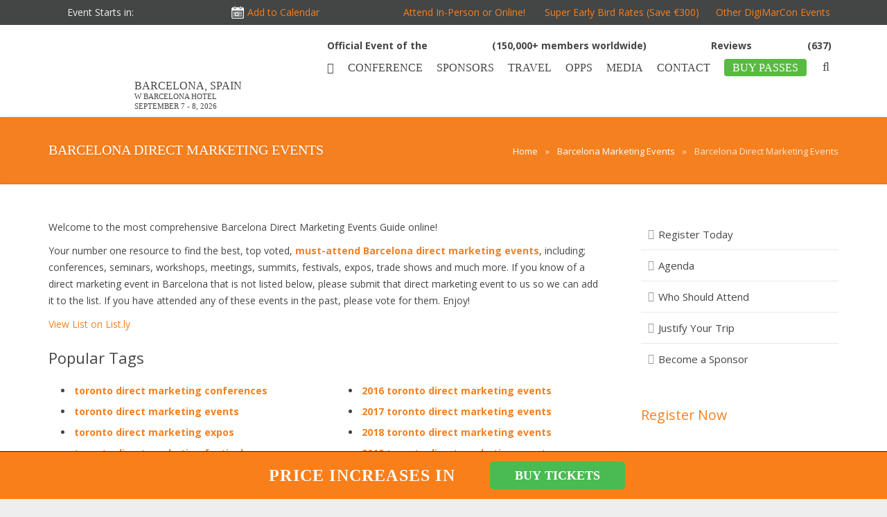

--- FILE ---
content_type: text/html; charset=UTF-8
request_url: https://digimarconbarcelona.es/barcelona-direct-marketing-events/
body_size: 46331
content:
<!DOCTYPE HTML>

<html dir="ltr" lang="en-US" prefix="og: https://ogp.me/ns#">

<head>

	<meta charset="UTF-8">

	<title>DigiMarCon Barcelona &#8211; Digital Marketing Conference &amp; ExhibitionBarcelona Direct Marketing Events</title><style type="text/css">@font-face {font-family:Open Sans;font-style:normal;font-weight:400;src:url(/cf-fonts/s/open-sans/5.0.20/latin-ext/400/normal.woff2);unicode-range:U+0100-02AF,U+0304,U+0308,U+0329,U+1E00-1E9F,U+1EF2-1EFF,U+2020,U+20A0-20AB,U+20AD-20CF,U+2113,U+2C60-2C7F,U+A720-A7FF;font-display:swap;}@font-face {font-family:Open Sans;font-style:normal;font-weight:400;src:url(/cf-fonts/s/open-sans/5.0.20/greek-ext/400/normal.woff2);unicode-range:U+1F00-1FFF;font-display:swap;}@font-face {font-family:Open Sans;font-style:normal;font-weight:400;src:url(/cf-fonts/s/open-sans/5.0.20/greek/400/normal.woff2);unicode-range:U+0370-03FF;font-display:swap;}@font-face {font-family:Open Sans;font-style:normal;font-weight:400;src:url(/cf-fonts/s/open-sans/5.0.20/cyrillic-ext/400/normal.woff2);unicode-range:U+0460-052F,U+1C80-1C88,U+20B4,U+2DE0-2DFF,U+A640-A69F,U+FE2E-FE2F;font-display:swap;}@font-face {font-family:Open Sans;font-style:normal;font-weight:400;src:url(/cf-fonts/s/open-sans/5.0.20/cyrillic/400/normal.woff2);unicode-range:U+0301,U+0400-045F,U+0490-0491,U+04B0-04B1,U+2116;font-display:swap;}@font-face {font-family:Open Sans;font-style:normal;font-weight:400;src:url(/cf-fonts/s/open-sans/5.0.20/latin/400/normal.woff2);unicode-range:U+0000-00FF,U+0131,U+0152-0153,U+02BB-02BC,U+02C6,U+02DA,U+02DC,U+0304,U+0308,U+0329,U+2000-206F,U+2074,U+20AC,U+2122,U+2191,U+2193,U+2212,U+2215,U+FEFF,U+FFFD;font-display:swap;}@font-face {font-family:Open Sans;font-style:normal;font-weight:400;src:url(/cf-fonts/s/open-sans/5.0.20/vietnamese/400/normal.woff2);unicode-range:U+0102-0103,U+0110-0111,U+0128-0129,U+0168-0169,U+01A0-01A1,U+01AF-01B0,U+0300-0301,U+0303-0304,U+0308-0309,U+0323,U+0329,U+1EA0-1EF9,U+20AB;font-display:swap;}@font-face {font-family:Open Sans;font-style:normal;font-weight:400;src:url(/cf-fonts/s/open-sans/5.0.20/hebrew/400/normal.woff2);unicode-range:U+0590-05FF,U+200C-2010,U+20AA,U+25CC,U+FB1D-FB4F;font-display:swap;}@font-face {font-family:Noto Sans;font-style:normal;font-weight:400;src:url(/cf-fonts/s/noto-sans/5.0.18/devanagari/400/normal.woff2);unicode-range:U+0900-097F,U+1CD0-1CF9,U+200C-200D,U+20A8,U+20B9,U+25CC,U+A830-A839,U+A8E0-A8FF;font-display:swap;}@font-face {font-family:Noto Sans;font-style:normal;font-weight:400;src:url(/cf-fonts/s/noto-sans/5.0.18/latin-ext/400/normal.woff2);unicode-range:U+0100-02AF,U+0304,U+0308,U+0329,U+1E00-1E9F,U+1EF2-1EFF,U+2020,U+20A0-20AB,U+20AD-20CF,U+2113,U+2C60-2C7F,U+A720-A7FF;font-display:swap;}@font-face {font-family:Noto Sans;font-style:normal;font-weight:400;src:url(/cf-fonts/s/noto-sans/5.0.18/cyrillic/400/normal.woff2);unicode-range:U+0301,U+0400-045F,U+0490-0491,U+04B0-04B1,U+2116;font-display:swap;}@font-face {font-family:Noto Sans;font-style:normal;font-weight:400;src:url(/cf-fonts/s/noto-sans/5.0.18/greek/400/normal.woff2);unicode-range:U+0370-03FF;font-display:swap;}@font-face {font-family:Noto Sans;font-style:normal;font-weight:400;src:url(/cf-fonts/s/noto-sans/5.0.18/cyrillic-ext/400/normal.woff2);unicode-range:U+0460-052F,U+1C80-1C88,U+20B4,U+2DE0-2DFF,U+A640-A69F,U+FE2E-FE2F;font-display:swap;}@font-face {font-family:Noto Sans;font-style:normal;font-weight:400;src:url(/cf-fonts/s/noto-sans/5.0.18/vietnamese/400/normal.woff2);unicode-range:U+0102-0103,U+0110-0111,U+0128-0129,U+0168-0169,U+01A0-01A1,U+01AF-01B0,U+0300-0301,U+0303-0304,U+0308-0309,U+0323,U+0329,U+1EA0-1EF9,U+20AB;font-display:swap;}@font-face {font-family:Noto Sans;font-style:normal;font-weight:400;src:url(/cf-fonts/s/noto-sans/5.0.18/latin/400/normal.woff2);unicode-range:U+0000-00FF,U+0131,U+0152-0153,U+02BB-02BC,U+02C6,U+02DA,U+02DC,U+0304,U+0308,U+0329,U+2000-206F,U+2074,U+20AC,U+2122,U+2191,U+2193,U+2212,U+2215,U+FEFF,U+FFFD;font-display:swap;}@font-face {font-family:Noto Sans;font-style:normal;font-weight:400;src:url(/cf-fonts/s/noto-sans/5.0.18/greek-ext/400/normal.woff2);unicode-range:U+1F00-1FFF;font-display:swap;}</style><link rel="stylesheet" href="https://digimarconbarcelona.es/wp-content/cache/min/1/1438235d87fee2e1e8af1a9c544ede44.css" media="all" data-minify="1" />



	<meta name="viewport" content="width=device-width, initial-scale=1, maximum-scale=1">

	<meta name="SKYPE_TOOLBAR" content="SKYPE_TOOLBAR_PARSER_COMPATIBLE" />

<!-- jQuery -->
<script data-minify="1" src="https://digimarconbarcelona.es/wp-content/cache/min/1/jquery-2.2.4.min.js?ver=1768728345"></script>
<script data-minify="1" src="https://digimarconbarcelona.es/wp-content/cache/min/1/jquery-migrate-3.3.2.min.js?ver=1768728345"></script>

	
<script type="text/javascript">
window.mobileNavWidth = "1000";window.logoHeight = "120";window.logoHeightSticky = "60";</script>
		
		<script>
$(document).ready(function() {
  $(window).scroll(function() {
    if ($(document).scrollTop() > 30) {
      $(".new-header-dig").addClass("new-header_sticky");
    } else {
      $(".new-header-dig").removeClass("new-header_sticky");
    }
  });
});
</script>
	
	
		<script>
$(document).ready(function() {
  $(window).scroll(function() {
    if ($(document).scrollTop() > 30) {
      $(".type_fixed").addClass("mobile_sticky");
    } else {
      $(".type_fixed").removeClass("mobile_sticky");
    }
  });
});
</script>


<style>

		li.single-sub.menu-item.menu-item-type-custom.menu-item-object-custom.menu-item-has-children.has_sublevel.w-nav-item.level_1.menu-item-13520 {
    position: relative;
    top: -4px;
}
	.new-header-dig.new-header_sticky span.read-review {
    display: none;
}
	@media screen and (max-width: 	621px) and (min-width: 1px){
.hurrytimer-cdt.hurrytimer-cdt--51254.hurrytimer-campaign.hurrytimer-campaign-51254 .hurrytimer-timer-label.hurrytimer-cdt__label {
    position: relative;
    top: -4px;
}
		
	}
	@media only screen and (max-width: 565px) and (min-width: 0px) {
	
    body .greetings span {
        font-size: 14px !important;
    }
}
	    html body .greetings {
        display: flex !important;
    }
@media only screen and (max-width: 1214px) and (min-width: 2px) {	
   html body .l-subheader.at_middle {
        padding-right: 5px !important;
    }
}
			@media only screen and (max-width: 621px) and (min-width: 2px) {
				body .hurrytimer-campaign-51254 .hurrytimer-timer {
    justify-content: center;
    margin: 0px !important;
    position: relative;
    top: 5px;
    left: 5px;

}
		}

html body .hurrytimer-cdt.hurrytimer-cdt--51254.hurrytimer-campaign.hurrytimer-campaign-51254 .hurrytimer-cdt__time {

    color: #f97f1a !important;
}








.iadmp {
    font-weight: bold;
    margin-left: 10px !important;
}
			span.read-review a {
    position: relative !important;
    z-index: 12 !important;
				
 font-weight: bold;
}
		span.world-txt {
    margin-left: 5px;
}
			
			div rs-module-wrap#rev_slider_53_1_wrapper {
    margin-top: -1px !important;
}
			span.read-review a:hover {
    color: #f58020 !important;
}

.new-header-dig.new-header_sticky span.read-review {
    display: none;
}

	body .new-header-dig .w-nav.layout_hor > .new-nav-list > .w-nav-item {
    padding-bottom: 50px !important;

}
		
</style>
	
	

	<link rel="shortcut icon" href="https://digimarconbarcelona.es/wp-content/uploads/2021/01/favicon.png">
	
	

    

    

    <!--[if IE]>

  <script src="http://html5shiv.googlecode.com/svn/trunk/html5.js"></script>

<![endif]-->

    

	
		<!-- All in One SEO Pro 4.7.3 - aioseo.com -->
		<meta name="description" content="Welcome to the Barcelona Direct Marketing Events Guide: Your number one resource to find the best, top voted, Barcelona direct marketing events online." />
		<meta name="robots" content="max-image-preview:large" />
		<meta name="keywords" content="best barcelona direct marketing events,top barcelona direct marketing events direct marketing events direct marketing events guide,2016 barcelona direct marketing events,2017 barcelona direct marketing events,2018 barcelona direct marketing events,2019 barcelona direct marketing events,2020 barcelona direct marketing events,barcelona" />
		<link rel="canonical" href="https://digimarconbarcelona.es/barcelona-direct-marketing-events/" />
		<meta name="generator" content="All in One SEO Pro (AIOSEO) 4.7.3" />
		<meta property="og:locale" content="en_US" />
		<meta property="og:site_name" content="DigiMarCon Barcelona - Digital Marketing Conference &amp; Exhibition |" />
		<meta property="og:type" content="article" />
		<meta property="og:title" content="Barcelona Direct Marketing Events" />
		<meta property="og:description" content="Welcome to the Barcelona Direct Marketing Events Guide: Your number one resource to find the best, top voted, Barcelona direct marketing events online." />
		<meta property="og:url" content="https://digimarconbarcelona.es/barcelona-direct-marketing-events/" />
		<meta property="og:image" content="https://digimarconspain.es/wp-content/uploads/2020/12/digimarcon-spain-2022.png" />
		<meta property="og:image:secure_url" content="https://digimarconspain.es/wp-content/uploads/2020/12/digimarcon-spain-2022.png" />
		<meta property="article:published_time" content="1970-01-01T05:00:00+00:00" />
		<meta property="article:modified_time" content="2016-11-02T07:36:36+00:00" />
		<meta property="article:publisher" content="https://www.facebook.com/digimarcon/" />
		<meta property="article:author" content="admin" />
		<meta name="twitter:card" content="summary" />
		<meta name="twitter:site" content="@digimarcon" />
		<meta name="twitter:title" content="Barcelona Direct Marketing Events" />
		<meta name="twitter:description" content="Welcome to the Barcelona Direct Marketing Events Guide: Your number one resource to find the best, top voted, Barcelona direct marketing events online." />
		<meta name="twitter:creator" content="@digimarcon" />
		<meta name="twitter:image" content="https://digimarconspain.es/wp-content/uploads/2020/12/digimarcon-spain-2022.png" />
		<script type="application/ld+json" class="aioseo-schema">
			{"@context":"https:\/\/schema.org","@graph":[{"@type":"BreadcrumbList","@id":"https:\/\/digimarconbarcelona.es\/barcelona-direct-marketing-events\/#breadcrumblist","itemListElement":[{"@type":"ListItem","@id":"https:\/\/digimarconbarcelona.es\/#listItem","position":1,"name":"Home","item":"https:\/\/digimarconbarcelona.es\/","nextItem":"https:\/\/digimarconbarcelona.es\/toronto-marketing-events\/#listItem"},{"@type":"ListItem","@id":"https:\/\/digimarconbarcelona.es\/toronto-marketing-events\/#listItem","position":2,"name":"Barcelona Marketing Events","item":"https:\/\/digimarconbarcelona.es\/toronto-marketing-events\/","nextItem":"https:\/\/digimarconbarcelona.es\/barcelona-direct-marketing-events\/#listItem","previousItem":"https:\/\/digimarconbarcelona.es\/#listItem"},{"@type":"ListItem","@id":"https:\/\/digimarconbarcelona.es\/barcelona-direct-marketing-events\/#listItem","position":3,"name":"Barcelona Direct Marketing Events","previousItem":"https:\/\/digimarconbarcelona.es\/toronto-marketing-events\/#listItem"}]},{"@type":"WebPage","@id":"https:\/\/digimarconbarcelona.es\/barcelona-direct-marketing-events\/#webpage","url":"https:\/\/digimarconbarcelona.es\/barcelona-direct-marketing-events\/","name":"Barcelona Direct Marketing Events","description":"Welcome to the Barcelona Direct Marketing Events Guide: Your number one resource to find the best, top voted, Barcelona direct marketing events online.","inLanguage":"en-US","isPartOf":{"@id":"https:\/\/digimarconbarcelona.es\/#website"},"breadcrumb":{"@id":"https:\/\/digimarconbarcelona.es\/barcelona-direct-marketing-events\/#breadcrumblist"},"datePublished":"1970-01-01T05:00:00+01:00","dateModified":"2016-11-02T07:36:36+01:00"},{"@type":"WebSite","@id":"https:\/\/digimarconbarcelona.es\/#website","url":"https:\/\/digimarconbarcelona.es\/","name":"DigiMarCon Barcelona - Digital Marketing Conference & Exhibition","inLanguage":"en-US","publisher":{"@id":"https:\/\/digimarconbarcelona.es\/#person"}}]}
		</script>
		<!-- All in One SEO Pro -->

<link rel='dns-prefetch' href='//d28efpdu2tk2gz.cloudfront.net' />
<link rel='dns-prefetch' href='//fonts.googleapis.com' />

<link rel="alternate" type="application/rss+xml" title="DigiMarCon Barcelona - Digital Marketing Conference &amp; Exhibition &raquo; Feed" href="https://digimarconbarcelona.es/feed/" />
<link rel="alternate" type="application/rss+xml" title="DigiMarCon Barcelona - Digital Marketing Conference &amp; Exhibition &raquo; Comments Feed" href="https://digimarconbarcelona.es/comments/feed/" />
<link rel="alternate" type="application/rss+xml" title="DigiMarCon Barcelona - Digital Marketing Conference &amp; Exhibition &raquo; Barcelona Direct Marketing Events Comments Feed" href="https://digimarconbarcelona.es/barcelona-direct-marketing-events/feed/" />
<link rel="alternate" title="oEmbed (JSON)" type="application/json+oembed" href="https://digimarconbarcelona.es/wp-json/oembed/1.0/embed?url=https%3A%2F%2Fdigimarconbarcelona.es%2Fbarcelona-direct-marketing-events%2F" />
<link rel="alternate" title="oEmbed (XML)" type="text/xml+oembed" href="https://digimarconbarcelona.es/wp-json/oembed/1.0/embed?url=https%3A%2F%2Fdigimarconbarcelona.es%2Fbarcelona-direct-marketing-events%2F&#038;format=xml" />
<style id='wp-img-auto-sizes-contain-inline-css' type='text/css'>
img:is([sizes=auto i],[sizes^="auto," i]){contain-intrinsic-size:3000px 1500px}
/*# sourceURL=wp-img-auto-sizes-contain-inline-css */
</style>


<style id='wp-emoji-styles-inline-css' type='text/css'>

	img.wp-smiley, img.emoji {
		display: inline !important;
		border: none !important;
		box-shadow: none !important;
		height: 1em !important;
		width: 1em !important;
		margin: 0 0.07em !important;
		vertical-align: -0.1em !important;
		background: none !important;
		padding: 0 !important;
	}
/*# sourceURL=wp-emoji-styles-inline-css */
</style>
<style id='wp-block-library-inline-css' type='text/css'>
:root{--wp-block-synced-color:#7a00df;--wp-block-synced-color--rgb:122,0,223;--wp-bound-block-color:var(--wp-block-synced-color);--wp-editor-canvas-background:#ddd;--wp-admin-theme-color:#007cba;--wp-admin-theme-color--rgb:0,124,186;--wp-admin-theme-color-darker-10:#006ba1;--wp-admin-theme-color-darker-10--rgb:0,107,160.5;--wp-admin-theme-color-darker-20:#005a87;--wp-admin-theme-color-darker-20--rgb:0,90,135;--wp-admin-border-width-focus:2px}@media (min-resolution:192dpi){:root{--wp-admin-border-width-focus:1.5px}}.wp-element-button{cursor:pointer}:root .has-very-light-gray-background-color{background-color:#eee}:root .has-very-dark-gray-background-color{background-color:#313131}:root .has-very-light-gray-color{color:#eee}:root .has-very-dark-gray-color{color:#313131}:root .has-vivid-green-cyan-to-vivid-cyan-blue-gradient-background{background:linear-gradient(135deg,#00d084,#0693e3)}:root .has-purple-crush-gradient-background{background:linear-gradient(135deg,#34e2e4,#4721fb 50%,#ab1dfe)}:root .has-hazy-dawn-gradient-background{background:linear-gradient(135deg,#faaca8,#dad0ec)}:root .has-subdued-olive-gradient-background{background:linear-gradient(135deg,#fafae1,#67a671)}:root .has-atomic-cream-gradient-background{background:linear-gradient(135deg,#fdd79a,#004a59)}:root .has-nightshade-gradient-background{background:linear-gradient(135deg,#330968,#31cdcf)}:root .has-midnight-gradient-background{background:linear-gradient(135deg,#020381,#2874fc)}:root{--wp--preset--font-size--normal:16px;--wp--preset--font-size--huge:42px}.has-regular-font-size{font-size:1em}.has-larger-font-size{font-size:2.625em}.has-normal-font-size{font-size:var(--wp--preset--font-size--normal)}.has-huge-font-size{font-size:var(--wp--preset--font-size--huge)}.has-text-align-center{text-align:center}.has-text-align-left{text-align:left}.has-text-align-right{text-align:right}.has-fit-text{white-space:nowrap!important}#end-resizable-editor-section{display:none}.aligncenter{clear:both}.items-justified-left{justify-content:flex-start}.items-justified-center{justify-content:center}.items-justified-right{justify-content:flex-end}.items-justified-space-between{justify-content:space-between}.screen-reader-text{border:0;clip-path:inset(50%);height:1px;margin:-1px;overflow:hidden;padding:0;position:absolute;width:1px;word-wrap:normal!important}.screen-reader-text:focus{background-color:#ddd;clip-path:none;color:#444;display:block;font-size:1em;height:auto;left:5px;line-height:normal;padding:15px 23px 14px;text-decoration:none;top:5px;width:auto;z-index:100000}html :where(.has-border-color){border-style:solid}html :where([style*=border-top-color]){border-top-style:solid}html :where([style*=border-right-color]){border-right-style:solid}html :where([style*=border-bottom-color]){border-bottom-style:solid}html :where([style*=border-left-color]){border-left-style:solid}html :where([style*=border-width]){border-style:solid}html :where([style*=border-top-width]){border-top-style:solid}html :where([style*=border-right-width]){border-right-style:solid}html :where([style*=border-bottom-width]){border-bottom-style:solid}html :where([style*=border-left-width]){border-left-style:solid}html :where(img[class*=wp-image-]){height:auto;max-width:100%}:where(figure){margin:0 0 1em}html :where(.is-position-sticky){--wp-admin--admin-bar--position-offset:var(--wp-admin--admin-bar--height,0px)}@media screen and (max-width:600px){html :where(.is-position-sticky){--wp-admin--admin-bar--position-offset:0px}}

/*# sourceURL=wp-block-library-inline-css */
</style><style id='global-styles-inline-css' type='text/css'>
:root{--wp--preset--aspect-ratio--square: 1;--wp--preset--aspect-ratio--4-3: 4/3;--wp--preset--aspect-ratio--3-4: 3/4;--wp--preset--aspect-ratio--3-2: 3/2;--wp--preset--aspect-ratio--2-3: 2/3;--wp--preset--aspect-ratio--16-9: 16/9;--wp--preset--aspect-ratio--9-16: 9/16;--wp--preset--color--black: #000000;--wp--preset--color--cyan-bluish-gray: #abb8c3;--wp--preset--color--white: #ffffff;--wp--preset--color--pale-pink: #f78da7;--wp--preset--color--vivid-red: #cf2e2e;--wp--preset--color--luminous-vivid-orange: #ff6900;--wp--preset--color--luminous-vivid-amber: #fcb900;--wp--preset--color--light-green-cyan: #7bdcb5;--wp--preset--color--vivid-green-cyan: #00d084;--wp--preset--color--pale-cyan-blue: #8ed1fc;--wp--preset--color--vivid-cyan-blue: #0693e3;--wp--preset--color--vivid-purple: #9b51e0;--wp--preset--gradient--vivid-cyan-blue-to-vivid-purple: linear-gradient(135deg,rgb(6,147,227) 0%,rgb(155,81,224) 100%);--wp--preset--gradient--light-green-cyan-to-vivid-green-cyan: linear-gradient(135deg,rgb(122,220,180) 0%,rgb(0,208,130) 100%);--wp--preset--gradient--luminous-vivid-amber-to-luminous-vivid-orange: linear-gradient(135deg,rgb(252,185,0) 0%,rgb(255,105,0) 100%);--wp--preset--gradient--luminous-vivid-orange-to-vivid-red: linear-gradient(135deg,rgb(255,105,0) 0%,rgb(207,46,46) 100%);--wp--preset--gradient--very-light-gray-to-cyan-bluish-gray: linear-gradient(135deg,rgb(238,238,238) 0%,rgb(169,184,195) 100%);--wp--preset--gradient--cool-to-warm-spectrum: linear-gradient(135deg,rgb(74,234,220) 0%,rgb(151,120,209) 20%,rgb(207,42,186) 40%,rgb(238,44,130) 60%,rgb(251,105,98) 80%,rgb(254,248,76) 100%);--wp--preset--gradient--blush-light-purple: linear-gradient(135deg,rgb(255,206,236) 0%,rgb(152,150,240) 100%);--wp--preset--gradient--blush-bordeaux: linear-gradient(135deg,rgb(254,205,165) 0%,rgb(254,45,45) 50%,rgb(107,0,62) 100%);--wp--preset--gradient--luminous-dusk: linear-gradient(135deg,rgb(255,203,112) 0%,rgb(199,81,192) 50%,rgb(65,88,208) 100%);--wp--preset--gradient--pale-ocean: linear-gradient(135deg,rgb(255,245,203) 0%,rgb(182,227,212) 50%,rgb(51,167,181) 100%);--wp--preset--gradient--electric-grass: linear-gradient(135deg,rgb(202,248,128) 0%,rgb(113,206,126) 100%);--wp--preset--gradient--midnight: linear-gradient(135deg,rgb(2,3,129) 0%,rgb(40,116,252) 100%);--wp--preset--font-size--small: 13px;--wp--preset--font-size--medium: 20px;--wp--preset--font-size--large: 36px;--wp--preset--font-size--x-large: 42px;--wp--preset--spacing--20: 0.44rem;--wp--preset--spacing--30: 0.67rem;--wp--preset--spacing--40: 1rem;--wp--preset--spacing--50: 1.5rem;--wp--preset--spacing--60: 2.25rem;--wp--preset--spacing--70: 3.38rem;--wp--preset--spacing--80: 5.06rem;--wp--preset--shadow--natural: 6px 6px 9px rgba(0, 0, 0, 0.2);--wp--preset--shadow--deep: 12px 12px 50px rgba(0, 0, 0, 0.4);--wp--preset--shadow--sharp: 6px 6px 0px rgba(0, 0, 0, 0.2);--wp--preset--shadow--outlined: 6px 6px 0px -3px rgb(255, 255, 255), 6px 6px rgb(0, 0, 0);--wp--preset--shadow--crisp: 6px 6px 0px rgb(0, 0, 0);}:where(.is-layout-flex){gap: 0.5em;}:where(.is-layout-grid){gap: 0.5em;}body .is-layout-flex{display: flex;}.is-layout-flex{flex-wrap: wrap;align-items: center;}.is-layout-flex > :is(*, div){margin: 0;}body .is-layout-grid{display: grid;}.is-layout-grid > :is(*, div){margin: 0;}:where(.wp-block-columns.is-layout-flex){gap: 2em;}:where(.wp-block-columns.is-layout-grid){gap: 2em;}:where(.wp-block-post-template.is-layout-flex){gap: 1.25em;}:where(.wp-block-post-template.is-layout-grid){gap: 1.25em;}.has-black-color{color: var(--wp--preset--color--black) !important;}.has-cyan-bluish-gray-color{color: var(--wp--preset--color--cyan-bluish-gray) !important;}.has-white-color{color: var(--wp--preset--color--white) !important;}.has-pale-pink-color{color: var(--wp--preset--color--pale-pink) !important;}.has-vivid-red-color{color: var(--wp--preset--color--vivid-red) !important;}.has-luminous-vivid-orange-color{color: var(--wp--preset--color--luminous-vivid-orange) !important;}.has-luminous-vivid-amber-color{color: var(--wp--preset--color--luminous-vivid-amber) !important;}.has-light-green-cyan-color{color: var(--wp--preset--color--light-green-cyan) !important;}.has-vivid-green-cyan-color{color: var(--wp--preset--color--vivid-green-cyan) !important;}.has-pale-cyan-blue-color{color: var(--wp--preset--color--pale-cyan-blue) !important;}.has-vivid-cyan-blue-color{color: var(--wp--preset--color--vivid-cyan-blue) !important;}.has-vivid-purple-color{color: var(--wp--preset--color--vivid-purple) !important;}.has-black-background-color{background-color: var(--wp--preset--color--black) !important;}.has-cyan-bluish-gray-background-color{background-color: var(--wp--preset--color--cyan-bluish-gray) !important;}.has-white-background-color{background-color: var(--wp--preset--color--white) !important;}.has-pale-pink-background-color{background-color: var(--wp--preset--color--pale-pink) !important;}.has-vivid-red-background-color{background-color: var(--wp--preset--color--vivid-red) !important;}.has-luminous-vivid-orange-background-color{background-color: var(--wp--preset--color--luminous-vivid-orange) !important;}.has-luminous-vivid-amber-background-color{background-color: var(--wp--preset--color--luminous-vivid-amber) !important;}.has-light-green-cyan-background-color{background-color: var(--wp--preset--color--light-green-cyan) !important;}.has-vivid-green-cyan-background-color{background-color: var(--wp--preset--color--vivid-green-cyan) !important;}.has-pale-cyan-blue-background-color{background-color: var(--wp--preset--color--pale-cyan-blue) !important;}.has-vivid-cyan-blue-background-color{background-color: var(--wp--preset--color--vivid-cyan-blue) !important;}.has-vivid-purple-background-color{background-color: var(--wp--preset--color--vivid-purple) !important;}.has-black-border-color{border-color: var(--wp--preset--color--black) !important;}.has-cyan-bluish-gray-border-color{border-color: var(--wp--preset--color--cyan-bluish-gray) !important;}.has-white-border-color{border-color: var(--wp--preset--color--white) !important;}.has-pale-pink-border-color{border-color: var(--wp--preset--color--pale-pink) !important;}.has-vivid-red-border-color{border-color: var(--wp--preset--color--vivid-red) !important;}.has-luminous-vivid-orange-border-color{border-color: var(--wp--preset--color--luminous-vivid-orange) !important;}.has-luminous-vivid-amber-border-color{border-color: var(--wp--preset--color--luminous-vivid-amber) !important;}.has-light-green-cyan-border-color{border-color: var(--wp--preset--color--light-green-cyan) !important;}.has-vivid-green-cyan-border-color{border-color: var(--wp--preset--color--vivid-green-cyan) !important;}.has-pale-cyan-blue-border-color{border-color: var(--wp--preset--color--pale-cyan-blue) !important;}.has-vivid-cyan-blue-border-color{border-color: var(--wp--preset--color--vivid-cyan-blue) !important;}.has-vivid-purple-border-color{border-color: var(--wp--preset--color--vivid-purple) !important;}.has-vivid-cyan-blue-to-vivid-purple-gradient-background{background: var(--wp--preset--gradient--vivid-cyan-blue-to-vivid-purple) !important;}.has-light-green-cyan-to-vivid-green-cyan-gradient-background{background: var(--wp--preset--gradient--light-green-cyan-to-vivid-green-cyan) !important;}.has-luminous-vivid-amber-to-luminous-vivid-orange-gradient-background{background: var(--wp--preset--gradient--luminous-vivid-amber-to-luminous-vivid-orange) !important;}.has-luminous-vivid-orange-to-vivid-red-gradient-background{background: var(--wp--preset--gradient--luminous-vivid-orange-to-vivid-red) !important;}.has-very-light-gray-to-cyan-bluish-gray-gradient-background{background: var(--wp--preset--gradient--very-light-gray-to-cyan-bluish-gray) !important;}.has-cool-to-warm-spectrum-gradient-background{background: var(--wp--preset--gradient--cool-to-warm-spectrum) !important;}.has-blush-light-purple-gradient-background{background: var(--wp--preset--gradient--blush-light-purple) !important;}.has-blush-bordeaux-gradient-background{background: var(--wp--preset--gradient--blush-bordeaux) !important;}.has-luminous-dusk-gradient-background{background: var(--wp--preset--gradient--luminous-dusk) !important;}.has-pale-ocean-gradient-background{background: var(--wp--preset--gradient--pale-ocean) !important;}.has-electric-grass-gradient-background{background: var(--wp--preset--gradient--electric-grass) !important;}.has-midnight-gradient-background{background: var(--wp--preset--gradient--midnight) !important;}.has-small-font-size{font-size: var(--wp--preset--font-size--small) !important;}.has-medium-font-size{font-size: var(--wp--preset--font-size--medium) !important;}.has-large-font-size{font-size: var(--wp--preset--font-size--large) !important;}.has-x-large-font-size{font-size: var(--wp--preset--font-size--x-large) !important;}
/*# sourceURL=global-styles-inline-css */
</style>

<style id='classic-theme-styles-inline-css' type='text/css'>
/*! This file is auto-generated */
.wp-block-button__link{color:#fff;background-color:#32373c;border-radius:9999px;box-shadow:none;text-decoration:none;padding:calc(.667em + 2px) calc(1.333em + 2px);font-size:1.125em}.wp-block-file__button{background:#32373c;color:#fff;text-decoration:none}
/*# sourceURL=/wp-includes/css/classic-themes.min.css */
</style>
<style id='dcl-front-style-dummy-inline-css' type='text/css'>
#dcl_btn_container{text-align: center;margin-top:10px;margin-bottom:10px}
/*# sourceURL=dcl-front-style-dummy-inline-css */
</style>




<link rel='stylesheet' id='us-body-text-font-css' href='https://fonts.googleapis.com/css' type='text/css' media='all' />
<link rel='stylesheet' id='us-heading-font-css' href='https://fonts.googleapis.com/css' type='text/css' media='all' />















<script type="text/javascript" data-cfasync="false" src="https://digimarconbarcelona.es/wp-includes/js/jquery/jquery.min.js" id="jquery-core-js"></script>
<script type="text/javascript" data-cfasync="false" src="https://digimarconbarcelona.es/wp-includes/js/jquery/jquery-migrate.min.js" id="jquery-migrate-js"></script>
<script data-minify="1" type="text/javascript" src="https://digimarconbarcelona.es/wp-content/cache/min/1/wp-content/plugins/copy-to-clipboard-mobile-web/flash_detect_min.js?ver=1768728345" id="flash_detect_min-js-js"></script>
<script data-minify="1" type="text/javascript" src="https://digimarconbarcelona.es/wp-content/cache/min/1/wp-content/plugins/copy-to-clipboard-mobile-web/lmcbutton.js?ver=1768728345" id="lmcbutton-js-js"></script>
<script type="text/javascript" id="eio-lazy-load-js-extra">
/* <![CDATA[ */
var eio_lazy_vars = {"exactdn_domain":"","skip_autoscale":"0"};
//# sourceURL=eio-lazy-load-js-extra
/* ]]> */
</script>
<script type="text/javascript" src="https://digimarconbarcelona.es/wp-content/plugins/ewww-image-optimizer/includes/lazysizes.min.js" id="eio-lazy-load-js"></script>
<script type="text/javascript" src="https://digimarconbarcelona.es/wp-content/plugins/indeed-affiliate-pro/assets/js/public-functions.min.js" id="uap-public-functions-js"></script>
<script type="text/javascript" id="uap-public-functions-js-after">
/* <![CDATA[ */
var ajax_url='https://digimarconbarcelona.es/wp-admin/admin-ajax.php';
//# sourceURL=uap-public-functions-js-after
/* ]]> */
</script>
<script data-minify="1" type="text/javascript" src="https://digimarconbarcelona.es/wp-content/cache/min/1/wp-content/plugins/toggles-shortcode-and-widget/include/otw_components/otw_shortcode/js/otw_shortcode_core.js?ver=1768728345" id="otw-shortcode-core-js"></script>
<script data-minify="1" type="text/javascript" src="https://digimarconbarcelona.es/wp-content/cache/min/1/wp-content/plugins/toggles-shortcode-and-widget/include/otw_components/otw_shortcode/js/otw_shortcode.js?ver=1768728345" id="otw-shortcode-js"></script>
<link rel="https://api.w.org/" href="https://digimarconbarcelona.es/wp-json/" /><link rel="alternate" title="JSON" type="application/json" href="https://digimarconbarcelona.es/wp-json/wp/v2/pages/41837" /><link rel="EditURI" type="application/rsd+xml" title="RSD" href="https://digimarconbarcelona.es/xmlrpc.php?rsd" />

<link rel='shortlink' href='https://digimarconbarcelona.es/?p=41837' />

<!-- This site is using AdRotate v4.14 to display their advertisements - https://ajdg.solutions/products/adrotate-for-wordpress/ -->
<!-- AdRotate CSS -->
<style type="text/css" media="screen">
	.g { margin:0px; padding:0px; overflow:hidden; line-height:1; zoom:1; }
	.g img { height:auto; }
	.g-col { position:relative; float:left; }
	.g-col:first-child { margin-left: 0; }
	.g-col:last-child { margin-right: 0; }
	@media only screen and (max-width: 480px) {
		.g-col, .g-dyn, .g-single { width:100%; margin-left:0; margin-right:0; }
	}
</style>
<!-- /AdRotate CSS -->

<meta name='uap-token' content='f155d05bdc'> <style> .ppw-ppf-input-container { background-color: !important; padding: px!important; border-radius: px!important; } .ppw-ppf-input-container div.ppw-ppf-headline { font-size: px!important; font-weight: !important; color: !important; } .ppw-ppf-input-container div.ppw-ppf-desc { font-size: px!important; font-weight: !important; color: !important; } .ppw-ppf-input-container label.ppw-pwd-label { font-size: px!important; font-weight: !important; color: !important; } div.ppwp-wrong-pw-error { font-size: px!important; font-weight: !important; color: #dc3232!important; background: !important; } .ppw-ppf-input-container input[type='submit'] { color: !important; background: !important; } .ppw-ppf-input-container input[type='submit']:hover { color: !important; background: !important; } .ppw-ppf-desc-below { font-size: px!important; font-weight: !important; color: !important; } </style>  <style> .ppw-form { background-color: !important; padding: px!important; border-radius: px!important; } .ppw-headline.ppw-pcp-pf-headline { font-size: px!important; font-weight: !important; color: !important; } .ppw-description.ppw-pcp-pf-desc { font-size: px!important; font-weight: !important; color: !important; } .ppw-pcp-pf-desc-above-btn { display: block; } .ppw-pcp-pf-desc-below-form { font-size: px!important; font-weight: !important; color: !important; } .ppw-input label.ppw-pcp-password-label { font-size: px!important; font-weight: !important; color: !important; } .ppw-form input[type='submit'] { color: !important; background: !important; } .ppw-form input[type='submit']:hover { color: !important; background: !important; } div.ppw-error.ppw-pcp-pf-error-msg { font-size: px!important; font-weight: !important; color: #dc3232!important; background: !important; } </style> 
 <script type='text/javascript'>
setTimeout(function(){
jQuery('.intercom-launcher').click();
	 Intercom('hide');
}); 
</script>

<style type="text/css" id="tve_global_variables">:root{--tcb-background-author-image:url(https://secure.gravatar.com/avatar/ff52f0c63d44c5d3b581c4ddd9481cb1931c96e10b56d0b139cdec91314634cf?s=256&d=mm&r=g);--tcb-background-user-image:url();--tcb-background-featured-image-thumbnail:url(https://digimarconbarcelona.es/wp-content/plugins/thrive-leads/tcb/editor/css/images/featured_image.png);}</style><meta name="generator" content="Powered by Visual Composer - drag and drop page builder for WordPress."/>
<noscript><style>.lazyload[data-src]{display:none !important;}</style></noscript><style>.lazyload{background-image:none !important;}</style><meta name="generator" content="Powered by Slider Revolution 6.7.23 - responsive, Mobile-Friendly Slider Plugin for WordPress with comfortable drag and drop interface." />
<style type="text/css" id="thrive-default-styles"></style><script>function setREVStartSize(e){
			//window.requestAnimationFrame(function() {
				window.RSIW = window.RSIW===undefined ? window.innerWidth : window.RSIW;
				window.RSIH = window.RSIH===undefined ? window.innerHeight : window.RSIH;
				try {
					var pw = document.getElementById(e.c).parentNode.offsetWidth,
						newh;
					pw = pw===0 || isNaN(pw) || (e.l=="fullwidth" || e.layout=="fullwidth") ? window.RSIW : pw;
					e.tabw = e.tabw===undefined ? 0 : parseInt(e.tabw);
					e.thumbw = e.thumbw===undefined ? 0 : parseInt(e.thumbw);
					e.tabh = e.tabh===undefined ? 0 : parseInt(e.tabh);
					e.thumbh = e.thumbh===undefined ? 0 : parseInt(e.thumbh);
					e.tabhide = e.tabhide===undefined ? 0 : parseInt(e.tabhide);
					e.thumbhide = e.thumbhide===undefined ? 0 : parseInt(e.thumbhide);
					e.mh = e.mh===undefined || e.mh=="" || e.mh==="auto" ? 0 : parseInt(e.mh,0);
					if(e.layout==="fullscreen" || e.l==="fullscreen")
						newh = Math.max(e.mh,window.RSIH);
					else{
						e.gw = Array.isArray(e.gw) ? e.gw : [e.gw];
						for (var i in e.rl) if (e.gw[i]===undefined || e.gw[i]===0) e.gw[i] = e.gw[i-1];
						e.gh = e.el===undefined || e.el==="" || (Array.isArray(e.el) && e.el.length==0)? e.gh : e.el;
						e.gh = Array.isArray(e.gh) ? e.gh : [e.gh];
						for (var i in e.rl) if (e.gh[i]===undefined || e.gh[i]===0) e.gh[i] = e.gh[i-1];
											
						var nl = new Array(e.rl.length),
							ix = 0,
							sl;
						e.tabw = e.tabhide>=pw ? 0 : e.tabw;
						e.thumbw = e.thumbhide>=pw ? 0 : e.thumbw;
						e.tabh = e.tabhide>=pw ? 0 : e.tabh;
						e.thumbh = e.thumbhide>=pw ? 0 : e.thumbh;
						for (var i in e.rl) nl[i] = e.rl[i]<window.RSIW ? 0 : e.rl[i];
						sl = nl[0];
						for (var i in nl) if (sl>nl[i] && nl[i]>0) { sl = nl[i]; ix=i;}
						var m = pw>(e.gw[ix]+e.tabw+e.thumbw) ? 1 : (pw-(e.tabw+e.thumbw)) / (e.gw[ix]);
						newh =  (e.gh[ix] * m) + (e.tabh + e.thumbh);
					}
					var el = document.getElementById(e.c);
					if (el!==null && el) el.style.height = newh+"px";
					el = document.getElementById(e.c+"_wrapper");
					if (el!==null && el) {
						el.style.height = newh+"px";
						el.style.display = "block";
					}
				} catch(e){
					console.log("Failure at Presize of Slider:" + e)
				}
			//});
		  };</script>
		<style type="text/css" id="wp-custom-css">
			/*
 * 
 * 
 * border styling for shadow*/

#borderingshadow {
        padding: 1.25rem;
        margin: 1rem 0 1.5rem;
        box-shadow: 0px 0px 7px #999;
        /*--max-height: 400px;*/
        overflow: hidden;
        } 
img.alignleft{
	border: 1px solid #f58020;

}

body .l-subheader .sub-double .w-nav-anchor.level_3 span.w-nav-title {
	font-size: 16px!important;
}

.w-nav-list.level_1 li:nth-child(7) .menu-item-has-children .sub-double .level_3{
	padding: 10px 20px 5px;
}		</style>
		<noscript><style id="rocket-lazyload-nojs-css">.rll-youtube-player, [data-lazy-src]{display:none !important;}</style></noscript>
			<!-- Google Tag Manager -->
<script>(function(w,d,s,l,i){w[l]=w[l]||[];w[l].push({'gtm.start':
new Date().getTime(),event:'gtm.js'});var f=d.getElementsByTagName(s)[0],
j=d.createElement(s),dl=l!='dataLayer'?'&l='+l:'';j.async=true;j.src=
'https://www.googletagmanager.com/gtm.js?id='+i+dl;f.parentNode.insertBefore(j,f);
})(window,document,'script','dataLayer','GTM-MXSXF9P');</script>
<!-- End Google Tag Manager -->		
 <!-- event schema -->
<script type='application/ld+json'> 
{
  "@context": "https://www.schema.org",
  "@type": "BusinessEvent ",
  "name": "DigiMarCon Barcelona 2024 - Digital Marketing, Media and Advertising Conference",
  "url": "https://digimarconbarcelona.es/",
  "description": "The Premier Digital Marketing, Media and Advertising Conference & Exhibition in Spain held annually in Barcelona! Join your peers for 2 days jam packed with digital marketing best practices, latest trends and strategy, also check out the next generation of technology & innovation; Internet, Mobile, AdTech, MarTech & SaaS Technology. See why people keep coming back year after year! Register and secure your seat today.



",
  
"startDate": "2024-09-02 ",
"endDate": "2024-09-03 ",
  
  "startTime": "10:00",
     "endTime": "19:00",
  
  "image": "https://digimarconbarcelona.es/images/digimarcon-spain.png",
    "eventStatus": "https://schema.org/EventScheduled",
	"eventAttendanceMode": "https://schema.org/MixedEventAttendanceMode",
  
  "location": {
    "@type": "Place ", 
    "name": "W Barcelona Hotel ",
    "url": "https://digimarconbarcelona.es/venue/"
  },
     
  "address": {
"@type": "PostalAddress ",
"AddressName": "",
"streetAddress": "Plaça Rosa Del Vents 1, Final ",
"addressLocality": "Barcelona  ",
"addressRegion": "",
"postalCode": "08039 ",
"addressCountry": "ES "
  },
  
"locationtype": {
"@type": "VirtualLocation ",
"url": "https://digimarconbarcelona.es/register/"
  },
  
   "performer": {
    "@type": "Thing",
    "name": "Digital Marketing, Media and Advertising Keynotes, Sessions, Panels and Master Classes"
  },
  "offer": {
    "@type": "Offer",
	"availability": "https://schema.org/InStock",
    "priceCurrency": "EUR",
    "price": "497 ",
    "validFrom": "2024-01-01 00:00:00 ",
	"validThrough": "2024-06-28 23:59:59",
    "description": "Super Early Bird Rates - $300 off passes ",
    "url": "https://digimarconbarcelona.es/register/"

  },
    "offers": {
    "@type": "Offer",
	"availability": "https://schema.org/InStock",
    "priceCurrency": "EUR",
    "price": "597 ",
     "validFrom": "2024-06-29 00:00:00 ",
	"validThrough": "2024-07-26 23:59:59",
    "description": "Early Bird Rates - $200 off passes ",
    "url": "https://digimarconbarcelona.es/register/"

  },
    "offers1": {
    "@type": "Offer",
	"availability": "https://schema.org/InStock",
    "priceCurrency": "EUR",
    "price": "697 ",
    "validFrom": "2024-07-27 00:00:00 ",
	"validThrough": "2024-08-23 23:59:59",
    "description": "Standard Rates - $100 off passes ",
    "url": "https://digimarconbarcelona.es/register/"

  },
    "offers2": {
    "@type": "Offer",
	"availability": "https://schema.org/InStock",
    "priceCurrency": "EUR",
    "price": "697",
    "validFrom": "2024-08-24 00:00:00 ",
	"validThrough": "2024-09-03 17:00:00",
    "description": "Flash Sale - $100 off passes (use 100OFF promo code) ",
    "url": "https://digimarconbarcelona.es/register/"
  },
   "images": [
   "https://digimarconbarcelona.es/images/banners/digimarcon-barcelona-netboard.png",
	"https://digimarconbarcelona.es/images/banners/digimarcon-barcelona-half-page.png",
	"https://digimarconbarcelona.es/images/banners/digimarcon-barcelona-wide-skyscraper.png",
	"https://digimarconbarcelona.es/images/banners/digimarcon-barcelona-skyscraper.png",
	"https://digimarconbarcelona.es/images/banners/digimarcon-barcelona-vertical-banner.png",
	"https://digimarconbarcelona.es/images/banners/digimarcon-barcelona-billboard.png",
	"https://digimarconbarcelona.es/images/banners/digimarcon-barcelona-super-leaderboard.png",
	"https://digimarconbarcelona.es/images/banners/digimarcon-barcelona-leaderboard.png",
	"https://digimarconbarcelona.es/images/banners/digimarcon-barcelona-banner.png",
	"https://digimarconbarcelona.es/images/banners/digimarcon-barcelona-large-rectangle.png",
	"https://digimarconbarcelona.es/images/banners/digimarcon-barcelona-medium-rectangle.png",
	"https://digimarconbarcelona.es/images/banners/digimarcon-barcelona-large-mobile-banner.png",
	"https://digimarconbarcelona.es/images/banners/digimarcon-barcelona-mobile-leaderboard.png",
	"https://digimarconbarcelona.es/images/banners/digimarcon-barcelona-large-mobile-banner.png",
	"https://digimarconbarcelona.es/images/banners/digimarcon-barcelona-mobile-leaderboard.png",
	"https://digimarconbarcelona.es/images/digimarcon-barcelona-activities.jpg",
	"https://digimarconbarcelona.es/images/digimarcon-barcelona-attendee-brands.png",
	"https://digimarconbarcelona.es/images/digimarcon-barcelona-attendees.jpg",
	"https://digimarconbarcelona.es/images/digimarcon-barcelona-exhibition.jpg",
	"https://digimarconbarcelona.es/images/digimarcon-barcelona-galas.jpg",
	"https://digimarconbarcelona.es/images/digimarcon-barcelona-mixers.jpg",
	"https://digimarconbarcelona.es/images/digimarcon-barcelona-networking.jpg",
	"https://digimarconbarcelona.es/images/digimarcon-barcelona-photos.png",
	"https://digimarconbarcelona.es/images/digimarcon-barcelona-receptions.jpg",
	"https://digimarconbarcelona.es/images/digimarcon-barcelona-sessions.jpg",
	"https://digimarconbarcelona.es/images/digimarcon-barcelona-staff.jpg"   ],
  
"organizer": {
    "@type": "Organization",
	"name": "DigiMarCon",
    "url": "https://digimarcon.com/events/"
  
   
  }
   
}
 </script>
 
 
 
 <!--Organization -->
<script type='application/ld+json'> 
 {
 "@context": "https://www.schema.org",
"@type": "Organization ",
"name": "DigiMarCon Barcelona ",
"alternativeName": "DigiMarCon Barcelona - Digital Marketing, Media and Advertising Conference & Exhibition",
"url": "https://digimarconbarcelona.es",
"image": "https://digimarconbarcelona.es/images/digimarcon-spain.png",
"description": "The Premier Digital Marketing, Media and Advertising Conference & Exhibition in Spain held annually in Barcelona! Join your peers for 2 days jam packed with digital marketing best practices, latest trends and strategy, also check out the next generation of technology & innovation; Internet, Mobile, AdTech, MarTech & SaaS Technology. See why people keep coming back year after year! Register and secure your seat today.",
"email": "info@digimarconspain.es",
"ContactPoint": "Customer Support",
  "telephone": "+1-800-805-5385",
"contactType": "Ticket Sales",
  "contact": "+1-800-805-5385",
  
 "SameAs": [
   "https://www.facebook.com/digimarcon/",
   "https://twitter.com/digimarcon/",
	"https://www.instagram.com/digimarcon/",
	"https://www.pinterest.com.au/digimarcon/",
	"https://www.youtube.com/c/digimarcon",
	"https://www.linkedin.com/company/digimarcon/"       ]
	    
}
 </script>
	
	
	
	
	<style>
		
		div img.w-logo-img.east.sticky-head.lazyloaded {
    height: 128px !important;
}
		.fa {
		font-family: FontAwesome !important;
		
		}
		
		@media screen and (max-width: 621px) and (min-width: 1px){
html body div#footer-3rd {
    margin-left: 100px !important;
}
			.bestPlanTitle.package_title_first.toggle_step_first {
    height: auto !important;
}

div#main_column_0 {
    height: auto !important;
    margin-bottom: 50px !important;
}

div#main_column_2 {
    margin-bottom: 30px !IMPORTANT;
    height: auto !important;
}

div#main_column_3 {
    height: auto !important;
    margin-bottom: 50px !important;
}
			
			html body .VariantAstyles__Timer-sc-1my9q6s-3.fIdmSW {
    margin-top: 0px !important;
}
			.container.counttime_holder {
    margin-top: 20px !important;
}
.ttml_author_block p {
    text-align: center !important;
}
section#timer {
    margin-bottom: 20px;
}

section#timer {
    margin-bottom: 20px;
}
			.ttml_textblock {
    text-align: center;
    display: inline-grid;
}

.ttml_author_block {
    text-align: center;
}

body .ttml_default_layout .ttml_picture_80 .ttml_photo_box {
  
    left: 0px !important;
 
}
			body .feature-topics div {
    width: 100% !important;
}
			.w-actionbox.color_custom.controls_bottom {
    padding-top: 20px !important;
}
			
			.wpb_single_image.wpb_content_element.animate_afr.d3.align_right.animate_start.home-brochure {
    display: contents !IMPORTANT;
    float: inherit;
    margin: auto;
    left: 0;
    right: 0;
    position: relative;
    text-align: center;
}
	.feature-topics div {
    width: 100% !important;
}

html body .feature-topics ul li {
    white-space: normal !important;
    font-size: 14px !important;
}

.l-submain.full_height.globe_holder {
    margin-bottom: 20px;
    margin-top: 30px;
}

.WSA .column {
    float: left;
    width: 100%;
}


.EVENT.ZONES .all-row .right-float {
    overflow: unset;
}


.all-row .left-float {
    float: UNSET !IMPORTANT;
    margin-right: 10px;
    TEXT-ALIGN: CENTER;
}

body .Become {
    padding-left: 10px;
    padding-right: 10px;
}

.Become h2 {
    font-size: 30px !important;
}

body .kXcHCy > section {
  
    padding: 0px !IMPORTANT;
}

span#input_101_4_3_container {
    width: 100%;
}

span#input_101_4_6_container {
    width: 100%;
}

body .lgRwnS .ginput_container.ginput_container_email {
    padding-right: 0px !IMPORTANT;
    margin-top: -20px !important;
}

body .wpb_wrapper.the_diffe h2 {
    font-size: 26px !important;
    margin-top: 20px !IMPORTANT;
}

strong.label-1 {
    font-size: 20px !IMPORTANT;
}


.w-actionbox.color_custom.controls_bottom {
    padding-top: 20px !IMPORTANT;
}
		.VariantAstyles__Wrapper-sc-1my9q6s-1.gISQzI {
    padding-left: 0px !IMPORTANT;
    padding-right: 0px !IMPORTANT;
    display: inline-table !important;
}

.VariantAstyles__Timer-sc-1my9q6s-3.fIdmSW {
    display: inline-block;
}


.hurrytimer-cdt.hurrytimer-cdt--52082.hurrytimer-campaign.hurrytimer-campaign-52082 div {
    font-size: 15px !IMPORTANT;
}

campaign.hurrytimer-campaign-52082 {
    padding: 0px !important;
}		
			
			.row3.up-footer-small-mobile {
    background-color: #f58020;
}

.l-submain.full_height.jctesti {
    padding: 10px !IMPORTANT;
}

.row3.up-footer-small-mobile {
    padding-bottom: 80px !important;
    margin-bottom: 20px !important;
}

.w-actionbox.color_custom.controls_bottom {
    padding-left: 10px;
    padding-right: 10px;
}

.hurrytimer-cdt__inner.hurrytimer-timer {
    margin-top: -30px !important;
    margin-bottom: -30px !important;
}

.hurrytimer-timer-digit.hurrytimer-cdt__time {
    position: relative;
    top: -3px;
}
			
	}
	
	
	body .w-nav-control {
    margin-top: 45px;
}
		
		}
		.l-submain.full_width.full_height.topslider {
    background-color: #444545;
}
	
		@media only screen and (max-width: 1023px) and (min-width: 0) {
body .w-nav-control {
    margin-top: 45px;
}
		
		}
		.l-submain.full_width.full_height.topslider {
    background-color: #444545;
}
		@media screen and (max-width: 621px) and (min-width: 1px){
			
		
.w-actionbox.color_custom.controls_bottom {
    padding-top: 20px !IMPORTANT;
}
		.VariantAstyles__Wrapper-sc-1my9q6s-1.gISQzI {
    padding-left: 0px !IMPORTANT;
    padding-right: 0px !IMPORTANT;
    display: inline-table !important;
}


.VariantAstyles__Timer-sc-1my9q6s-3.fIdmSW {
    display: inline-block;
}


.hurrytimer-cdt.hurrytimer-cdt--52082.hurrytimer-campaign.hurrytimer-campaign-52082 div {
    font-size: 15px !IMPORTANT;
}

campaign.hurrytimer-campaign-52082 {
    padding: 0px !important;
}		
			
			.row3.up-footer-small-mobile {
    background-color: #f58020;
}

.l-submain.full_height.jctesti {
    padding: 10px !IMPORTANT;
}

.row3.up-footer-small-mobile {
    padding-bottom: 80px !important;
    margin-bottom: 20px !important;
}

.w-actionbox.color_custom.controls_bottom {
    padding-left: 10px;
    padding-right: 10px;
}

.VariantAstyles__Container-sc-1my9q6s-0.sdJfV .hurrytimer-cdt__inner.hurrytimer-timer {
    margin-top: -30px !important;
    margin-bottom: -30px !important;
}

.hurrytimer-timer-digit.hurrytimer-cdt__time {
    position: relative;
    top: -3px;
}
	
		}
		

body span.arp_currency123 {
    position: relative!important;
    top: -15px!important;
    font-size: 28px!important;
}

body span.arp_currency456 {
    position: relative!important;
    top: -15px!important;
    font-size: 28px!important;
}
		.arp_currency_expire2 {
    margin-left: -100px !important;
    font-size: 25px;
    display: inherit;
    margin-bottom: -33px;
    left: 5px;
    color: #afadad;
    position: relative;
	text-decoration: line-through;
}

.discount-pass span.arp_currency_expire1 {
    font-size: 25px !important;
    display: inherit;
    margin-left: -78px !important;
    margin-bottom: -44px !important;
}

span.arp_currency_expire1 {
    margin-top: 10px;
}

span.arp_currency_expire1 {
    font-size: 25px;
    text-decoration: line-through !important;
    position: relative;
    top: -10px;
    left: 5px;
    color: #afadad !IMPORTANT;
}	
	span.main-dis {
    color: #afadad !IMPORTANT;
}

span.arp_currency_expire {
    font-size: 25px;
    text-decoration: line-through !important;
    position: relative;
    top: -10px;
    left: 5px;
    color: #afadad !IMPORTANT;
}

span.arp_currency_expire {
    font-size: 25px;
    text-decoration: line-through !important
	}	
		span.main-dis {
    text-decoration: line-through !important;
}

.arp_currency_expire2 {
    margin-left: -100px !important;
    font-size: 25px;
    display: inherit;
    margin-bottom: -33px;
  
    color: #afadad;
    position: relative;
	text-decoration: line-through;
}
	@media screen and (max-width: 1230px) and (min-width: 1099px){

body .l-subheader .w-nav-item {
    font-size: 15px !important;
}
i.fa.fa-home {
 font-size: 15px !important;
}
html body .l-subheader .w-nav-anchor.level_1 {
    padding: 0 7px !important;
}

html body .new-header-dig .l-subheader .w-nav-anchor.level_1{
    padding: 0 7px !important;
}

}
@media screen and (max-width: 1099px) and (min-width: 1040px){
body .l-subheader .w-nav-item {
    font-size: 12px !important;
}

i.fa.fa-home {
 font-size: 12px !important;
}

html body .l-subheader .w-nav-anchor.level_1 {
    padding: 0 7px !important;
}

html body .new-header-dig .l-subheader .w-nav-anchor.level_1{
    padding: 0 7px !important;
}

html body .new-header-dig .w-search {
    top: 2px !important;
}

}


@media screen and (max-width: 1040px) and (min-width: 1px){
body .l-subheader .w-nav-item {
    font-size: 11px !important;
}

html body .l-subheader .w-nav-anchor.level_1 {
    padding: 0 5px !important;
}
html body .new-header-dig .l-subheader .w-nav-anchor.level_1{
    padding: 0 5px !important;
}


html body .new-header-dig .w-search {
    top: 2px !important;
}

i.fa.fa-home {
 font-size: 11px !important;
}

}	
		
		
		
		
		
		
		
		
		
.sub-single {
    padding-top: 10px;
    background-color: white;
    padding-bottom: 10px;
		 pointer-events: none;
            cursor: default;
}

body ul.w-nav-list.level_2 {
    margin-top: -0.6px !important;
}

body .l-header .l-subheader .w-nav-anchor.level_1 {
    padding: 0 10px;
}
.single-sub ul.w-nav-list.level_2 {
    margin-top: -1px !IMPORTANT;
}
	.columns_2 ul.w-nav-list.level_2 {
    margin-top: 1px !IMPORTANT;
}
	.columns_3 ul.w-nav-list.level_2 {
    margin-top: 1px !IMPORTANT;
}
	.columns_4 ul.w-nav-list.level_2 {
    margin-top: 1px !IMPORTANT;
}
body .sub-double {
    padding-top: 10px;
    background-color: white;
    padding-bottom: 10px;
		 pointer-events: none;
            cursor: default;
}
	
body .l-subheader .sub-double .w-nav-anchor.level_3 span.w-nav-title {
      font-family: myriadpro_font!important;
    font-size: 14px;
	text-transform: uppercase;
}

@media only screen and (max-width: 1100px) and (min-width: 0px) {
		body a.w-nav-anchor.level_1 {
    padding: 0px 5px !important;
}
	}
	
	.no-touch .l-subheader .w-nav-anchor.level_1:after {
    background-color: unset !important;
}

.w-search {
    margin-left: 0px !IMPORTANT;
}

body .state_sticky .columns_4 ul.w-nav-list.level_2 {
    margin-top: 10px !IMPORTANT;
}

i.fa.fa-search {
    color: #464747 !important;
}

.iadmp {
    margin-left: 10px !important;
}

@media only screen and (max-width: 1017px) and (min-width: 0px) {
body .l-canvas.headerpos_fixed .l-header {
    position: relative !important;
}

html div.l-canvas.headerpos_fixed.headertype_extended .l-main {
    padding-top: 0px!important;
}

body .w-nav.layout_hor>.w-nav-list>.w-nav-item {
    padding-bottom: 0px!important;
}

body .l-subheader .w-nav.touch_enabled .w-nav-item a {
    padding-top: 10px !IMPORTANT;
    padding-bottom: 0px !important;
}

body .state_sticky .w-nav.layout_hor>.w-nav-list>.w-nav-item {
    margin-top: 10px;
    line-height: unset;
}
</style>
	
	
	
	
	
	
	
	
	
	
	
	
	
	
	
	
	<style>
@media (max-width: 1025px) and (min-width: 10px) {
html body .l-canvas.headerpos_fixed.headertype_extended div.l-main {
    padding-top: 0px !important;
}

}
</style>

<!-- This site is converting visitors into subscribers and customers with OptinMonster - https://optinmonster.com -->
<script type="text/javascript" src="https://a.omappapi.com/app/js/api.min.js" data-account="1608" data-user="25334" async></script>
<!-- / https://optinmonster.com -->

	<!-- AddEvent script -->
<script data-minify="1" type="text/javascript" src="https://digimarconbarcelona.es/wp-content/cache/min/1/libs/atc/1.6.1/atc.min.js?ver=1768728346" async defer></script>
	
	
	
	
	
	
	
	
	
<style>
	
	body .jc .addeventatc .addeventatc_icon {
    width: 20px;
    height: 20px;
    position: absolute;
    z-index: 1;
    left: 5px;
    top: 3px;
    background: url(/images/top/calendar-white.png) no-repeat;
    background-size: 18px 18px;
    color: #f58020 !IMPORTANT;
}

	
	@media screen and (max-width: 899px) and (min-width: 1px){

.l-sidebar-h.i-widgets .textwidget {
    text-align: center;
}

}

	div#listly {
    DISPLAY: NONE;
}
	
	
	.feature-topics ul li {
    white-space: nowrap;
 font-size: 13px;
}
	

	
@media (max-width: 1180px) and (min-width: 948px) {
		body .feature-topics ul li {
    white-space: nowrap;
    font-size: 11px;
}
		
	}
	
		
@media (max-width: 948px) and (min-width: 728px) {
		html body .feature-topics ul li {
    white-space: nowrap;
    font-size: 8px;
}
		
	}
	
	@media (max-width: 728px) and (min-width: 1px) {
		.feature-topics div {
    width: 50% !important;
}
		
			html body .feature-topics ul li {
    white-space: nowrap;
    font-size: 8px;
}
	}
	.l-sidebar .event {
    text-align: center;
    padding: 10px;
}

.l-sidebar .textwidget .gd-tph {
    text-align: center;
}
	
	
	
	
	
	
	
	
	
	
	
	
	
	
	.l-sidebar .event {
    text-align: center;
    padding: 10px;
}

.l-sidebar .textwidget .gd-tph {
    text-align: center;
}
	
	.column2 {
  float: left;
  width: 50%;
}

/* Clear floats after the columns */
.row2:after {
  content: "";
  display: table;
  clear: both;
}
	
.barce-table caption, .barce-table td, .barce-table th {
    vertical-align: top;
    border: 1px solid #f58020!important;
}
	
	
	.barce-table  {
text-align:center;
}
	
	
	.page-id-22003 .wikitable td, .wikitable th, .wikitable li {
    vertical-align: top;
    border: 1px solid #f58020;
}
	/** COLOR CHANGES **/
body .g-html h2,
body .g-html h3,
body .g-html h4,
body .g-html h5,
body .g-html h6,
body input[type="text"],
body input[type="password"],
body input[type="email"],
body input[type="url"],
body input[type="tel"],
body input[type="number"],
body input[type="date"],
body textarea,
body select,
body .no-touch .g-btn.type_default:hover,
body .no-touch .g-btn.type_default.outlined:hover,
body .g-btn.type_contrast.outlined,
body .w-blog-entry-title,
body .w-counter-number,
body .w-portfolio .w-portfolio-item h2.w-portfolio-item-title,
body .w-pricing-item-title,
body .w-pricing-item-price,
body .w-search.submit_inside .w-search-submit:hover:before,
body .w-shortblog-entry-meta-date,
body .no-touch .w-tabs-item:hover,
body .no-touch .w-testimonial:hover,
body .w-timeline-item,
body .w-timeline-section-title,
body .woocommerce .product .price,
body .no-touch .woocommerce div.product .woocommerce-tabs .tabs li:hover,
body .woocommerce table.shop_table .actions .coupon .input-text {
    color: #444545;
}

.l-subheader .w-nav-anchor.level_2, .l-subheader .w-nav-anchor.level_3, .touch_disabled [class*="columns"] .w-nav-item.has_sublevel.active .w-nav-anchor.level_2, .touch_disabled [class*="columns"] .w-nav-item.has_sublevel.current-menu-item .w-nav-anchor.level_2, .touch_disabled [class*="columns"] .w-nav-item.has_sublevel.current-menu-ancestor .w-nav-anchor.level_2, .no-touch .touch_disabled [class*="columns"] .w-nav-item.has_sublevel:hover .w-nav-anchor.level_2 {
    color: #444545 !important;
}
	
	.l-canvas, .g-btn.type_default, .g-btn.type_default.outlined, .g-pagination-item, .w-clients-nav, .w-clients-nav.disabled, .w-clients-nav.disabled:hover, .w-filters-item-link, .w-icon.color_text .w-icon-link, .color_primary .w-icon.color_text.with_circle .w-icon-link, .w-socials-item-link, .w-tags.layout_block .w-tags-item-link, .widget.widget_archive ul li a, .widget.widget_categories ul li a, .widget.widget_nav_menu .menu-item a, .woocommerce .button, .l-subfooter.at_top .woocommerce .button, .woocommerce .quantity .plus, .woocommerce .quantity .minus, li.bbp-forum-freshness > a, li.bbp-topic-freshness > a, .bbp-row-actions #favorite-toggle a, .bbp-row-actions #subscription-toggle a, #bbp-user-navigation li.current a, #bbpress-forums div.bbp-topic-author a.bbp-author-name, #bbpress-forums div.bbp-reply-author a.bbp-author-name {
    color: #444545 !important;
}
	
html body .l-canvas .l-subheader .w-nav-anchor.level_1 {
    color: #444545;
}
.w-logo-title-h {
    color: #444545 !important;
}
	
	
	


	
	@media (max-width: 1190px) and (min-width: 1px) {
a.w-nav-anchor.level_1 {
    padding: 0px 10px !important;
}

.l-subheader .w-nav-item {
    font-size: 14px !important;
}


}

	html {
    overflow-x: hidden;
}
.state_sticky .l-subheader.at_middle {
    height: 60px !important;
    line-height: 60px !important;
}
	
	@media (max-width: 1288px) and (min-width: 858px) {
.mainrev {
    margin-top: -100px !important;
}
}

@media (max-width: 858px) and (min-width: 570px) {
.mainrev {
    margin-top: -70px !important;
}
}



@media (max-width: 570px) and (min-width: 1px) {
.mainrev {
    margin-top: -50px !important;
}

table.global-dig tr {
    display: grid;
}
table.global-dig {
    DISPLAY: grid;
}


		.l-footer div strong {
    font-size: 25px;
}
	

.w-actionbox-text strong {
    font-size: 25px;
}

div#ujiCountdown span {
    font-size: 20px !important;
}

span.wpb_button.align_left a {
    white-space: normal !important;
}

}




@media only screen and (max-width: 1023px) {
.l-canvas.headerpos_fixed .l-header {
    position: relative !important;
}
}

@media (max-width:1000px) and (min-width: 600px) {
body .i-cf .w-logo-title-h {
    margin-top: 22px !important;
}
		
		body .state_sticky .i-cf .w-logo-title-h {
    margin-top: 0px !important;
}


body .i-cf .w-logo-title-h .wl-date {
    display: block;
    height: auto;
    margin-top: -67px;
    font-size: 11px;
}

body .wl-datef.on-demand {
   margin-top: -65px !important;
}
.i-cf .w-logo-title {
    display: block !important;
}
	h4.home-title {
    margin-bottom: -15px !important;
}
}
	
	
	@media (max-width:599px) and (min-width: 9px) {
body .i-cf .w-logo-title-h {
    margin-top: 32px !important;
}
			body .state_sticky .i-cf .w-logo-title-h {
    margin-top: 0px !important;
}


body .i-cf .w-logo-title {
    display: block !important;
}

.wl-datef.on-demand {
    margin-top: -44px !important;
}

.i-cf .w-logo-title-h .wl-date {

    margin-top: -47px !important;

}
	}

	
	
	
	</style>
<script data-minify="1" 

src="https://digimarconbarcelona.es/wp-content/cache/min/1/wp-content/themes/Impreza/js/clipboard.js?ver=1768728346">
</script>
<script>	
		function onReady(callback) {
    var intervalID = 

window.setInterval(checkReady, 4000);

    function checkReady() {
        if 

(document.getElementsByTagName('body')[0] !== undefined) {
            window.clearInterval

(intervalID);
            callback.call(this);
        }
    }
}

function show(id, value) {
    

document.getElementById(id).style.display = value ? 'block' : 'none';
}

onReady(function () {
    

show('page', true);
    show('loading', false);
});
	</script>






<style id='rs-plugin-settings-inline-css' type='text/css'>
.tp-caption a{color:#ff7302;text-shadow:none;-webkit-transition:all 0.2s ease-out;-moz-transition:all 0.2s ease-out;-o-transition:all 0.2s ease-out;-ms-transition:all 0.2s ease-out}.tp-caption a:hover{color:#ffa902}.tp-caption a{color:#ff7302;text-shadow:none;-webkit-transition:all 0.2s ease-out;-moz-transition:all 0.2s ease-out;-o-transition:all 0.2s ease-out;-ms-transition:all 0.2s ease-out}.tp-caption a:hover{color:#ffa902}
/*# sourceURL=rs-plugin-settings-inline-css */
</style>
</head>
<body id="toplinkfaq" class="wp-singular page-template page-template-page-sidebar_right page-template-page-sidebar_right-php page page-id-41837 page-child parent-pageid-41807 wp-theme-Impreza l-body wpb-js-composer js-comp-ver-4.1.1.1 vc_responsive">
<!-- Google Tag Manager (noscript) -->
<noscript><iframe src="https://www.googletagmanager.com/ns.html?id=GTM-MXSXF9P"
height="0" width="0" style="display:none;visibility:hidden"></iframe></noscript>
<!-- End Google Tag Manager (noscript) -->
	




<!-- CANVAS -->

<div class="l-canvas type_wide col_contside headertype_extended headerpos_fixed">



	<!-- HEADER -->

	<div class="l-header type_fixed">



		<div class="l-subheader at_top headertop">

			<div class="l-subheader-h i-cf headertop">

			<div class='digimacorn-links jc' style="width: 100%;margin: auto;">
					<span>
					<span class="hurry-timer"><span style="margin-left: 0px;" class="event-starts"><img width="40" height="34" style="margin-bottom: -4px;margin-right: 5px;width: 22px;" src="data:image/svg+xml,%3Csvg%20xmlns='http://www.w3.org/2000/svg'%20viewBox='0%200%2040%2034'%3E%3C/svg%3E" data-lazy-src="/images/top/clock-icon.png"><noscript><img width="40" height="34" style="margin-bottom: -4px;margin-right: 5px;width: 22px;" src="/images/top/clock-icon.png"></noscript>Event Starts in: </span><span style="position: absolute;margin-left: 2px;margin-top: -2px;"><div class="hurrytimer-cdt hurrytimer-cdt--51254 hurrytimer-campaign hurryt-loading hurrytimer-campaign-51254" data-config="{&quot;id&quot;:51254,&quot;actions&quot;:[{&quot;id&quot;:1,&quot;redirectUrl&quot;:&quot;&quot;,&quot;message&quot;:&quot;&quot;,&quot;wcStockStatus&quot;:&quot;instock&quot;}],&quot;template&quot;:&quot;&lt;div class=\&quot;hurrytimer-timer-block hurrytimer-cdt__dur\&quot;&gt;&lt;div class=\&quot;hurrytimer-timer-digit hurrytimer-cdt__time\&quot;&gt;%D&lt;\/div&gt;&lt;div class=\&quot;hurrytimer-timer-label hurrytimer-cdt__label\&quot; &gt;Days&lt;\/div&gt;&lt;\/div&gt;&lt;div class=\&quot;hurrytimer-timer-block hurrytimer-cdt__dur\&quot;&gt;&lt;div class=\&quot;hurrytimer-timer-digit hurrytimer-cdt__time\&quot;&gt;%H&lt;\/div&gt;&lt;div class=\&quot;hurrytimer-timer-label hurrytimer-cdt__label\&quot; &gt;Hours&lt;\/div&gt;&lt;\/div&gt;&quot;,&quot;mode&quot;:&quot;one_time&quot;,&quot;recurr&quot;:false,&quot;timeToNextRecurrence&quot;:0,&quot;isRegular&quot;:true,&quot;endDate&quot;:1788764400000}" ><div class="hurrytimer-cdt__headline hurrytimer-headline">Hurry Up!</div><div class="hurrytimer-cdt__inner hurrytimer-timer"></div></div></span></span>
															
					<span style="position: absolute;
		top: -0px;
		left: 258px" class="cal-button"> <div title="Add to Calendar" class="addeventatc">
    Add to Calendar
    <span class="start delaying">09/04/2026 7:30 AM</span>
    <span class="end delaying">09/05/2026 7:00 PM</span>
    <span class="timezone delaying">Mountain</span>
    <span class="title delaying">DigiMarCon Barcelona 2026 - Digital Marketing Conference</span>
    <span class="description delaying"><p>DigiMarCon Barcelona 2026 is your chance to ...</p>
<p>-  Hear from the most audacious and provocative speakers in the digital marketing industry.<br>
-  Gain insight into emerging strategies, the latest innovative technologies, and best practices.<br>
-  Network with thought leaders, build your network and collaborate with your peers.</p>

<p>DigiMarCon Barcelona 2026 Digital Marketing Conference will be held from September 7th to 8th, 2026 at the luxurious W Barcelona Hotel in Barcelona, Spain. Whether your goal is to reinforce customer loyalty, improve lead generation, increase sales, or drive stronger consumer engagement, the DigiMarCon Barcelona 2026 program has been specifically designed to help attendees develop their audience.</p>

<p>Immerse yourself in topics such as digital strategy, programmatic advertising, web experience management, usability / design, mobile marketing & retargeting, customer engagement, user acquisition, social media marketing, targeting & optimization, video marketing, data science & big data, web analytics & A/B testing, email marketing, content marketing, conversion rate optimization, search engine optimization, paid search marketing, geo-targeting, predictive analysis & attribution, growth hacking, conversion rate optimization, growth marketing tools, marketing & sales automation, sustainable growth strategies, product marketing & UX / UI and much, much more!</p>

<p>DigiMarCon Barcelona 2026 offers all of the elements you need to achieve digital marketing success! Conventional thought will be challenged, new ways of thinking will emerge, and you will leave with your head and notebook full of action items and ideas to lead your agency / team / account to even greater success.</p>

<p>Come to DigiMarCon Barcelona 2026 and discover how to thrive as a marketer in a world where everything is digital.</p>

<p>ake advantage of our super saver registration rates and secure your seat early.</p> 

<p>For more details visit https://digimarconbarcelona.es/.</p>
</span>
<span class="location delaying">Plaça Rosa Del Vents 1, Final, Passeig de Joan de Borbó, 08039 Barcelona, Spain</span>
</div> </span>
					
				<span style="margin-left: 0px;white-space: nowrap;position: absolute;left: 517px;z-index: 300;" class="attend-person"><img width="18" height="16" style="margin-bottom: -2px;margin-right: 6px;" src="data:image/svg+xml,%3Csvg%20xmlns='http://www.w3.org/2000/svg'%20viewBox='0%200%2018%2016'%3E%3C/svg%3E" data-lazy-src="/images/top/Icon-02-mini.png"><noscript><img width="18" height="16" style="margin-bottom: -2px;margin-right: 6px;" src="/images/top/Icon-02-mini.png"></noscript><a class="orange" title="" href="/register/" draggable="false">Attend In-Person or Online!</a>
					
					</span>	
				
					<span class="events-expiration" style="position: absolute;margin-left: 0px;left: 728px;"><img width="18" height="17" src="data:image/svg+xml,%3Csvg%20xmlns='http://www.w3.org/2000/svg'%20viewBox='0%200%2018%2017'%3E%3C/svg%3E" style="width: 17px;margin-bottom: -3px;margin-right: -2px;" data-lazy-src="/images/top/cart-white-header-icon.png"><noscript><img width="18" height="17" src="/images/top/cart-white-header-icon.png" style="width: 17px;margin-bottom: -3px;margin-right: -2px;"></noscript><a href="/register/">

						&nbsp;Super Early Bird Rates (Save €300)																		

						</a>
				</span>
					
					<span class="events-row" style="position: absolute;right: 12px;top: -0px;z-index: 200;"><img width="50" height="50" style="margin-bottom: -4px;
	margin-right: 1px;width: 18px;" src="data:image/svg+xml,%3Csvg%20xmlns='http://www.w3.org/2000/svg'%20viewBox='0%200%2050%2050'%3E%3C/svg%3E" data-lazy-src="/images/top/digimarcon-globe-icon.png"><noscript><img width="50" height="50" style="margin-bottom: -4px;
	margin-right: 1px;width: 18px;" src="/images/top/digimarcon-globe-icon.png"></noscript> <a href="https://digimarcon.com/events/" target="_blank">Other DigiMarCon Events</a></span>
					</div>	
				
      



			
			
			


						


			
			</div>

		</div>

		<div class="l-subheader at_middle">

			<div class="l-subheader-h i-widgets i-cf">

<style>
.state_sticky .w-logo-link {
    margin-top: 7px !important;
}
.state_sticky .w-logo {
    margin-top: 0px !important;
}
.i-cf .w-logo .w-logo-img {
    width: auto !important;
}


.i-cf .w-logo-title-h .wl-date {
    display: block;
    height: auto;
    margin-top: -106px;
    font-size: 11px;
}
.w-logo-title {
   margin-left: 10px !important;
}
.state_sticky .wl-datef.online-co {
    margin-top: -20px !important;
}	
	.state_sticky .wl-datef.on-demand {
    margin-top: -44px !important;
}
	.state_sticky .i-cf .w-logo-title-h .wl-date {
    margin-top: -46px;
    font-size: 11px;
}
	

		
		 .state_sticky .w-logo-title {
    margin-top: 0px !important;

}
		
	.i-cf .w-logo-title {
    font-size: 16px !important;
 
}
		
.w-logo-title-h {
    margin-top: 6px !important;
    margin-left: -6px;
}

	.state_sticky .w-logo-img {
    margin-top: -95px !important;
}
</style>

				<div class="w-logo " style="margin-top:2px;">

					
					
					<a class="w-logo-link" title="Go to DigiMarCon Barcelona Home" href="https://digimarconbarcelona.es/">
						<img width="128" height="128" class="w-logo-img east sticky-head" src="data:image/svg+xml,%3Csvg%20xmlns='http://www.w3.org/2000/svg'%20viewBox='0%200%20128%20128'%3E%3C/svg%3E"  alt="DigiMarCon Barcelona &#8211; Digital Marketing Conference &amp; Exhibition" style="display: none" data-lazy-src="https://digimarconbarcelona.es/wp-content/uploads/2025/06/digimarcon-barcelona-2026-mii.png"><noscript><img width="128" height="128" class="w-logo-img east sticky-head" src="https://digimarconbarcelona.es/wp-content/uploads/2025/06/digimarcon-barcelona-2026-mii.png"  alt="DigiMarCon Barcelona &#8211; Digital Marketing Conference &amp; Exhibition" style="display: none"></noscript>
						
						<img width="128" height="128" class="w-logo-img east fixed-head" src="data:image/svg+xml,%3Csvg%20xmlns='http://www.w3.org/2000/svg'%20viewBox='0%200%20128%20128'%3E%3C/svg%3E"  alt="DigiMarCon Barcelona &#8211; Digital Marketing Conference &amp; Exhibition" style="" data-lazy-src="https://digimarconbarcelona.es/wp-content/uploads/2025/06/digimarcon-barcelona-2026.png"><noscript><img width="128" height="128" class="w-logo-img east fixed-head" src="https://digimarconbarcelona.es/wp-content/uploads/2025/06/digimarcon-barcelona-2026.png"  alt="DigiMarCon Barcelona &#8211; Digital Marketing Conference &amp; Exhibition" style=""></noscript>
						
						
                        </a>

				</div>
                <div class="w-logo-title" style="float:left;">

					
					<div class="w-logo-title-h">
	<div class="wl-datef online-co">Barcelona, Spain</div><div class="wl-datef on-demand" style="
		margin-top: -105px;font-size: 11px;
	">W BARCELONA HOTEL</div><div class="wl-date">SEPTEMBER 7 - 8, 2026</div></div>
						

						</div>



				


				


				
				<div class="w-search">

					<a class="w-search-show" href="javascript:void(0)"><i class="fa fa-search"></i></a>

					<form class="w-search-form show_hidden" action="https://digimarconbarcelona.es/">

						<div class="w-search-form-h">

							<div class="w-search-form-row">

								
								<div class="w-search-label">

									<label for="s">Just type and press 'enter'</label>

								</div>

								<div class="w-search-input">

									<input type="text" value="" id="s" name="s"/>

								</div>

								<div class="w-search-submit">

									<input type="submit" id="searchsubmit"  value="Search" />

								</div>

								<a class="w-search-close" href="javascript:void(0)" title="Close search"> &#10005; </a>

							</div>

						</div>

					</form>

				</div>

				


				<!-- NAV -->

				<nav class="w-nav layout_hor touch_disabled">
<div class="greetings" style="position: absolute !IMPORTANT;right: 10px !IMPORTANT;top: -30px !IMPORTANT;display: flex !IMPORTANT;left: unset !important;">
				<span class="read-review"><a href="/reviews/" style="color: #444545;">Reviews<img width="150" height="37" style="width: 80px;margin-bottom: -5px;" src="data:image/svg+xml,%3Csvg%20xmlns='http://www.w3.org/2000/svg'%20viewBox='0%200%20150%2037'%3E%3C/svg%3E" data-lazy-src="/wp-content/uploads/2025/02/stars.jpg"><noscript><img width="150" height="37" style="width: 80px;margin-bottom: -5px;" src="/wp-content/uploads/2025/02/stars.jpg"></noscript>(637)</a></span>
			</div>
					<div class="iadmp" style="position: absolute;top: -30px;margin-left: 16px;">
						<span>Official Event of the <a target="_blank" href="https://www.linkedin.com/groups/2661359/" style="z-index: 200;position: relative;"><img width="80" height="22" style="width: 80px;margin-bottom: -8px;" src="data:image/svg+xml,%3Csvg%20xmlns='http://www.w3.org/2000/svg'%20viewBox='0%200%2080%2022'%3E%3C/svg%3E" alt="IADMP" title="International Association of Digital Marketing Professionals" data-lazy-src="/images/top/iadmp-logo.png"><noscript><img width="80" height="22" style="width: 80px;margin-bottom: -8px;" src="/images/top/iadmp-logo.png" alt="IADMP" title="International Association of Digital Marketing Professionals"></noscript></a> <span class="world-txt">(150,000+ members worldwide)</span></span>
					</div>
					<div class="w-nav-control">

						<i class="fa fa-bars"></i>

					</div>

					<ul class="w-nav-list level_1">

						<li id="menu-item-28728" class="menu-item menu-item-type-custom menu-item-object-custom menu-item-home w-nav-item level_1 menu-item-28728"><a class="w-nav-anchor level_1"  href="https://digimarconbarcelona.es"><span class="w-nav-title"><i class="fa fa-home"></i></span><span class="w-nav-arrow"></span></a></li>
<li id="menu-item-28781" class="columns_4 menu-item menu-item-type-custom menu-item-object-custom menu-item-has-children has_sublevel w-nav-item level_1 menu-item-28781"><a class="w-nav-anchor level_1"  href="https://digimarconbarcelona.es/about/"><span class="w-nav-title">CONFERENCE</span><span class="w-nav-arrow"></span></a>
<ul class="w-nav-list level_2">
	<li id="menu-item-28782" class="entreprenourfont menu-item menu-item-type-custom menu-item-object-custom menu-item-has-children has_sublevel w-nav-item level_2 menu-item-28782"><a class="w-nav-anchor level_2" ><span class="w-nav-title">CONFERENCE</span><span class="w-nav-arrow"></span></a>
	<ul class="w-nav-list level_3">
		<li id="menu-item-28783" class="menu-item menu-item-type-custom menu-item-object-custom w-nav-item level_3 menu-item-28783"><a class="w-nav-anchor level_3"  href="https://digimarconbarcelona.es/about/"><span class="w-nav-title">About</span><span class="w-nav-arrow"></span></a>		</li>
		<li id="menu-item-28747" class="menu-item menu-item-type-custom menu-item-object-custom w-nav-item level_3 menu-item-28747"><a class="w-nav-anchor level_3"  href="https://digimarconbarcelona.es/venue/"><span class="w-nav-title">Venue</span><span class="w-nav-arrow"></span></a>		</li>
		<li id="menu-item-28784" class="menu-item menu-item-type-custom menu-item-object-custom w-nav-item level_3 menu-item-28784"><a class="w-nav-anchor level_3"  href="https://digimarconbarcelona.es/who-should-attend/"><span class="w-nav-title">Who Should Attend</span><span class="w-nav-arrow"></span></a>		</li>
		<li id="menu-item-28785" class="menu-item menu-item-type-custom menu-item-object-custom w-nav-item level_3 menu-item-28785"><a class="w-nav-anchor level_3"  href="https://digimarconbarcelona.es/top-10-reasons-to-attend/"><span class="w-nav-title">Top Reasons to Attend</span><span class="w-nav-arrow"></span></a>		</li>
		<li id="menu-item-28787" class="menu-item menu-item-type-custom menu-item-object-custom w-nav-item level_3 menu-item-28787"><a class="w-nav-anchor level_3"  href="https://digimarconbarcelona.es/the-digimarcon-difference/"><span class="w-nav-title">The DigiMarCon Difference</span><span class="w-nav-arrow"></span></a>		</li>
		<li id="menu-item-28743" class="menu-item menu-item-type-custom menu-item-object-custom w-nav-item level_3 menu-item-28743"><a class="w-nav-anchor level_3"  href="https://digimarconbarcelona.es/networking-opportunities/"><span class="w-nav-title">Networking Opportunities</span><span class="w-nav-arrow"></span></a>		</li>
		<li id="menu-item-28786" class="menu-item menu-item-type-custom menu-item-object-custom w-nav-item level_3 menu-item-28786"><a class="w-nav-anchor level_3"  href="https://digimarconbarcelona.es/vip-experience/"><span class="w-nav-title">VIP Experience</span><span class="w-nav-arrow"></span></a>		</li>
	</ul>
	</li>
	<li id="menu-item-28740" class="entreprenourfont menu-item menu-item-type-custom menu-item-object-custom menu-item-has-children has_sublevel w-nav-item level_2 menu-item-28740"><a class="w-nav-anchor level_2" ><span class="w-nav-title">AGENDA</span><span class="w-nav-arrow"></span></a>
	<ul class="w-nav-list level_3">
		<li id="menu-item-50639" class="menu-item menu-item-type-custom menu-item-object-custom w-nav-item level_3 menu-item-50639"><a class="w-nav-anchor level_3"  href="https://digimarconbarcelona.es/what-to-expect/"><span class="w-nav-title">What to Expect</span><span class="w-nav-arrow"></span></a>		</li>
		<li id="menu-item-50638" class="menu-item menu-item-type-custom menu-item-object-custom w-nav-item level_3 menu-item-50638"><a class="w-nav-anchor level_3"  href="https://digimarconbarcelona.es/agenda/"><span class="w-nav-title">Agenda at a Glance</span><span class="w-nav-arrow"></span></a>		</li>
		<li id="menu-item-28736" class="menu-item menu-item-type-custom menu-item-object-custom w-nav-item level_3 menu-item-28736"><a class="w-nav-anchor level_3"  href="https://digimarconbarcelona.es/speakers/"><span class="w-nav-title">Speakers</span><span class="w-nav-arrow"></span></a>		</li>
		<li id="menu-item-28737" class="menu-item menu-item-type-custom menu-item-object-custom w-nav-item level_3 menu-item-28737"><a class="w-nav-anchor level_3"  href="https://digimarconbarcelona.es/sessions/"><span class="w-nav-title">General Sessions</span><span class="w-nav-arrow"></span></a>		</li>
		<li id="menu-item-28738" class="menu-item menu-item-type-custom menu-item-object-custom w-nav-item level_3 menu-item-28738"><a class="w-nav-anchor level_3"  href="https://digimarconbarcelona.es/master-classes/"><span class="w-nav-title">Master Classes</span><span class="w-nav-arrow"></span></a>		</li>
	</ul>
	</li>
	<li id="menu-item-28741" class="entreprenourfont menu-item menu-item-type-custom menu-item-object-custom menu-item-has-children has_sublevel w-nav-item level_2 menu-item-28741"><a class="w-nav-anchor level_2" ><span class="w-nav-title">EVENT ZONES</span><span class="w-nav-arrow"></span></a>
	<ul class="w-nav-list level_3">
		<li id="menu-item-50640" class="menu-item menu-item-type-custom menu-item-object-custom w-nav-item level_3 menu-item-50640"><a class="w-nav-anchor level_3"  href="https://digimarconbarcelona.es/featured-zones/"><span class="w-nav-title">Featured Zones</span><span class="w-nav-arrow"></span></a>		</li>
		<li id="menu-item-28805" class="menu-item menu-item-type-custom menu-item-object-custom w-nav-item level_3 menu-item-28805"><a class="w-nav-anchor level_3"  href="https://digimarconbarcelona.es/auditorium/"><span class="w-nav-title">Auditorium</span><span class="w-nav-arrow"></span></a>		</li>
		<li id="menu-item-28804" class="menu-item menu-item-type-custom menu-item-object-custom w-nav-item level_3 menu-item-28804"><a class="w-nav-anchor level_3"  href="https://digimarconbarcelona.es/photo-booth/"><span class="w-nav-title">Photo Booth</span><span class="w-nav-arrow"></span></a>		</li>
	</ul>
	</li>
	<li id="menu-item-28801" class="entreprenourfont menu-item menu-item-type-custom menu-item-object-custom menu-item-has-children has_sublevel w-nav-item level_2 menu-item-28801"><a class="w-nav-anchor level_2" ><span class="w-nav-title">EVENT PREVIEW</span><span class="w-nav-arrow"></span></a>
	<ul class="w-nav-list level_3">
		<li id="menu-item-28803" class="menu-item menu-item-type-custom menu-item-object-custom w-nav-item level_3 menu-item-28803"><a class="w-nav-anchor level_3"  href="https://digimarconbarcelona.es/brochure/"><span class="w-nav-title">Brochure</span><span class="w-nav-arrow"></span></a>		</li>
		<li id="menu-item-28807" class="menu-item menu-item-type-custom menu-item-object-custom w-nav-item level_3 menu-item-28807"><a class="w-nav-anchor level_3"  href="https://digimarconbarcelona.es/photos/"><span class="w-nav-title">Photos</span><span class="w-nav-arrow"></span></a>		</li>
		<li id="menu-item-52111" class="menu-item menu-item-type-custom menu-item-object-custom w-nav-item level_3 menu-item-52111"><a class="w-nav-anchor level_3"  href="https://digimarconbarcelona.es/reviews/"><span class="w-nav-title">Reviews</span><span class="w-nav-arrow"></span></a>		</li>
		<li id="menu-item-28790" class="menu-item menu-item-type-custom menu-item-object-custom w-nav-item level_3 menu-item-28790"><a class="w-nav-anchor level_3"  href="https://digimarconbarcelona.es/highlights/"><span class="w-nav-title">Video Highlights</span><span class="w-nav-arrow"></span></a>		</li>
		<li id="menu-item-28788" class="menu-item menu-item-type-custom menu-item-object-custom w-nav-item level_3 menu-item-28788"><a class="w-nav-anchor level_3"  href="https://digimarconbarcelona.es/testimonials/"><span class="w-nav-title">Testimonials</span><span class="w-nav-arrow"></span></a>		</li>
		<li id="menu-item-28733" class="sub-double menu-item menu-item-type-custom menu-item-object-custom w-nav-item level_3 menu-item-28733"><a class="w-nav-anchor level_3" ><span class="w-nav-title">PARTNERS</span><span class="w-nav-arrow"></span></a>		</li>
		<li id="menu-item-50625" class="menu-item menu-item-type-custom menu-item-object-custom w-nav-item level_3 menu-item-50625"><a class="w-nav-anchor level_3"  href="https://digimarconbarcelona.es/partners/"><span class="w-nav-title">Partners</span><span class="w-nav-arrow"></span></a>		</li>
	</ul>
	</li>
</ul>
</li>
<li id="menu-item-28729" class="single-sub menu-item menu-item-type-custom menu-item-object-custom menu-item-has-children has_sublevel w-nav-item level_1 menu-item-28729"><a class="w-nav-anchor level_1"  href="https://digimarconbarcelona.es/sponsors/"><span class="w-nav-title">SPONSORS</span><span class="w-nav-arrow"></span></a>
<ul class="w-nav-list level_2">
	<li id="menu-item-28730" class="entreprenourfont sub-single menu-item menu-item-type-custom menu-item-object-custom w-nav-item level_2 menu-item-28730"><a class="w-nav-anchor level_2" ><span class="w-nav-title">SPONSORS</span><span class="w-nav-arrow"></span></a>	</li>
	<li id="menu-item-28731" class="menu-item menu-item-type-custom menu-item-object-custom w-nav-item level_2 menu-item-28731"><a class="w-nav-anchor level_2"  href="https://digimarconbarcelona.es/sponsors/"><span class="w-nav-title">Sponsors</span><span class="w-nav-arrow"></span></a>	</li>
	<li id="menu-item-28732" class="entreprenourfont menu-item menu-item-type-custom menu-item-object-custom w-nav-item level_2 menu-item-28732"><a class="w-nav-anchor level_2" ><span class="w-nav-title">BECOME A SPONSOR</span><span class="w-nav-arrow"></span></a>	</li>
	<li id="menu-item-50621" class="menu-item menu-item-type-custom menu-item-object-custom w-nav-item level_2 menu-item-50621"><a class="w-nav-anchor level_2"  href="https://digimarconbarcelona.es/sponsorship/"><span class="w-nav-title">Sponsorship Opportunities</span><span class="w-nav-arrow"></span></a>	</li>
	<li id="menu-item-52112" class="menu-item menu-item-type-custom menu-item-object-custom w-nav-item level_2 menu-item-52112"><a class="w-nav-anchor level_2"  href="https://digimarconbarcelona.es/sponsor-reviews/"><span class="w-nav-title">Sponsor Reviews</span><span class="w-nav-arrow"></span></a>	</li>
	<li id="menu-item-50622" class="menu-item menu-item-type-custom menu-item-object-custom w-nav-item level_2 menu-item-50622"><a class="w-nav-anchor level_2"  href="https://digimarconbarcelona.es/sponsor-testimonials/"><span class="w-nav-title">Sponsor Testimonials</span><span class="w-nav-arrow"></span></a>	</li>
	<li id="menu-item-50623" class="menu-item menu-item-type-custom menu-item-object-custom w-nav-item level_2 menu-item-50623"><a class="w-nav-anchor level_2"  href="https://digimarconbarcelona.es/sponsorship/"><span class="w-nav-title">Request a Sponsorship Prospectus</span><span class="w-nav-arrow"></span></a>	</li>
	<li id="menu-item-50624" class="menu-item menu-item-type-custom menu-item-object-custom w-nav-item level_2 menu-item-50624"><a class="w-nav-anchor level_2"  href="https://digimarconbarcelona.es/sponsorship/"><span class="w-nav-title">Join Next Sponsorship Overview Webinar</span><span class="w-nav-arrow"></span></a>	</li>
</ul>
</li>
<li id="menu-item-28744" class="single-sub menu-item menu-item-type-custom menu-item-object-custom menu-item-has-children has_sublevel w-nav-item level_1 menu-item-28744"><a class="w-nav-anchor level_1"  href="https://digimarconbarcelona.es/travel/"><span class="w-nav-title">TRAVEL</span><span class="w-nav-arrow"></span></a>
<ul class="w-nav-list level_2">
	<li id="menu-item-28745" class="entreprenourfont sub-single menu-item menu-item-type-custom menu-item-object-custom w-nav-item level_2 menu-item-28745"><a class="w-nav-anchor level_2" ><span class="w-nav-title">TRAVEL</span><span class="w-nav-arrow"></span></a>	</li>
	<li id="menu-item-28746" class="menu-item menu-item-type-custom menu-item-object-custom w-nav-item level_2 menu-item-28746"><a class="w-nav-anchor level_2"  href="https://digimarconbarcelona.es/travel/"><span class="w-nav-title">Travel Info</span><span class="w-nav-arrow"></span></a>	</li>
	<li id="menu-item-28748" class="entreprenourfont sub-single menu-item menu-item-type-custom menu-item-object-custom w-nav-item level_2 menu-item-28748"><a class="w-nav-anchor level_2" ><span class="w-nav-title">HOTEL</span><span class="w-nav-arrow"></span></a>	</li>
	<li id="menu-item-28749" class="menu-item menu-item-type-custom menu-item-object-custom w-nav-item level_2 menu-item-28749"><a class="w-nav-anchor level_2"  href="https://digimarconbarcelona.es/w-barcelona-hotel/"><span class="w-nav-title">Hotel Info</span><span class="w-nav-arrow"></span></a>	</li>
	<li id="menu-item-28750" class="menu-item menu-item-type-custom menu-item-object-custom w-nav-item level_2 menu-item-28750"><a class="w-nav-anchor level_2"  href="https://digimarconbarcelona.es/w-barcelona-hotel-rooms/"><span class="w-nav-title">Rooms</span><span class="w-nav-arrow"></span></a>	</li>
	<li id="menu-item-28751" class="menu-item menu-item-type-custom menu-item-object-custom w-nav-item level_2 menu-item-28751"><a class="w-nav-anchor level_2"  href="https://digimarconbarcelona.es/w-barcelona-hotel-services/"><span class="w-nav-title">Services</span><span class="w-nav-arrow"></span></a>	</li>
	<li id="menu-item-28752" class="menu-item menu-item-type-custom menu-item-object-custom w-nav-item level_2 menu-item-28752"><a class="w-nav-anchor level_2"  href="https://digimarconbarcelona.es/w-barcelona-hotel-amenities/"><span class="w-nav-title">Amenities</span><span class="w-nav-arrow"></span></a>	</li>
	<li id="menu-item-28753" class="menu-item menu-item-type-custom menu-item-object-custom w-nav-item level_2 menu-item-28753"><a class="w-nav-anchor level_2"  href="https://digimarconbarcelona.es/w-barcelona-hotel-restaurants/"><span class="w-nav-title">Restaurants</span><span class="w-nav-arrow"></span></a>	</li>
</ul>
</li>
<li id="menu-item-28797" class="single-sub menu-item menu-item-type-custom menu-item-object-custom menu-item-has-children has_sublevel w-nav-item level_1 menu-item-28797"><a class="w-nav-anchor level_1"  href="https://digimarconbarcelona.es/sponsorship/"><span class="w-nav-title">OPPS</span><span class="w-nav-arrow"></span></a>
<ul class="w-nav-list level_2">
	<li id="menu-item-50626" class="entreprenourfont sub-single menu-item menu-item-type-custom menu-item-object-custom w-nav-item level_2 menu-item-50626"><a class="w-nav-anchor level_2" ><span class="w-nav-title">OPPORTUNITIES</span><span class="w-nav-arrow"></span></a>	</li>
	<li id="menu-item-50370" class="menu-item menu-item-type-custom menu-item-object-custom w-nav-item level_2 menu-item-50370"><a class="w-nav-anchor level_2"  href="https://digimarconbarcelona.es/get-involved/"><span class="w-nav-title">Get Involved</span><span class="w-nav-arrow"></span></a>	</li>
	<li id="menu-item-50634" class="menu-item menu-item-type-custom menu-item-object-custom w-nav-item level_2 menu-item-50634"><a class="w-nav-anchor level_2"  href="https://digimarconbarcelona.es/sponsorship/"><span class="w-nav-title">Sponsorship</span><span class="w-nav-arrow"></span></a>	</li>
	<li id="menu-item-28980" class="menu-item menu-item-type-custom menu-item-object-custom w-nav-item level_2 menu-item-28980"><a class="w-nav-anchor level_2"  href="https://digimarconbarcelona.es/sponsorship/"><span class="w-nav-title">Exhibit</span><span class="w-nav-arrow"></span></a>	</li>
	<li id="menu-item-50635" class="menu-item menu-item-type-custom menu-item-object-custom w-nav-item level_2 menu-item-50635"><a class="w-nav-anchor level_2"  href="https://digimarconbarcelona.es/sponsorship/"><span class="w-nav-title">Advertise</span><span class="w-nav-arrow"></span></a>	</li>
	<li id="menu-item-50636" class="menu-item menu-item-type-custom menu-item-object-custom w-nav-item level_2 menu-item-50636"><a class="w-nav-anchor level_2"  href="https://digimarconbarcelona.es/partner-opportunities/"><span class="w-nav-title">Partnership</span><span class="w-nav-arrow"></span></a>	</li>
	<li id="menu-item-28768" class="menu-item menu-item-type-custom menu-item-object-custom w-nav-item level_2 menu-item-28768"><a class="w-nav-anchor level_2"  href="https://digimarconbarcelona.es/volunteer/"><span class="w-nav-title">Volunteer</span><span class="w-nav-arrow"></span></a>	</li>
	<li id="menu-item-28770" class="menu-item menu-item-type-custom menu-item-object-custom w-nav-item level_2 menu-item-28770"><a class="w-nav-anchor level_2"  href="https://digimarconbarcelona.es/speaker-requests/"><span class="w-nav-title">Speak</span><span class="w-nav-arrow"></span></a>	</li>
	<li id="menu-item-28769" class="menu-item menu-item-type-custom menu-item-object-custom w-nav-item level_2 menu-item-28769"><a class="w-nav-anchor level_2"  href="https://digimarconbarcelona.es/speakers-bureau/"><span class="w-nav-title">Speakers Bureau</span><span class="w-nav-arrow"></span></a>	</li>
	<li id="menu-item-50637" class="menu-item menu-item-type-custom menu-item-object-custom w-nav-item level_2 menu-item-50637"><a class="w-nav-anchor level_2"  href="https://digimarconbarcelona.es/affiliate-program/"><span class="w-nav-title">Affiliate Program</span><span class="w-nav-arrow"></span></a>	</li>
</ul>
</li>
<li id="menu-item-28763" class="columns_4 menu-item menu-item-type-custom menu-item-object-custom menu-item-has-children has_sublevel w-nav-item level_1 menu-item-28763"><a class="w-nav-anchor level_1"  href="https://digimarconbarcelona.es/brochure/"><span class="w-nav-title">MEDIA</span><span class="w-nav-arrow"></span></a>
<ul class="w-nav-list level_2">
	<li id="menu-item-28764" class="entreprenourfont menu-item menu-item-type-custom menu-item-object-custom menu-item-has-children has_sublevel w-nav-item level_2 menu-item-28764"><a class="w-nav-anchor level_2" ><span class="w-nav-title">MEDIA</span><span class="w-nav-arrow"></span></a>
	<ul class="w-nav-list level_3">
		<li id="menu-item-28766" class="menu-item menu-item-type-custom menu-item-object-custom w-nav-item level_3 menu-item-28766"><a class="w-nav-anchor level_3"  href="https://digimarconbarcelona.es/blog/"><span class="w-nav-title">Blog</span><span class="w-nav-arrow"></span></a>		</li>
		<li id="menu-item-28767" class="menu-item menu-item-type-custom menu-item-object-custom w-nav-item level_3 menu-item-28767"><a class="w-nav-anchor level_3"  href="https://digimarconbarcelona.es/newsletter/"><span class="w-nav-title">Newsletter</span><span class="w-nav-arrow"></span></a>		</li>
		<li id="menu-item-28771" class="menu-item menu-item-type-custom menu-item-object-custom w-nav-item level_3 menu-item-28771"><a class="w-nav-anchor level_3"  href="https://digimarconbarcelona.es/photos/"><span class="w-nav-title">Photos</span><span class="w-nav-arrow"></span></a>		</li>
		<li id="menu-item-28774" class="menu-item menu-item-type-custom menu-item-object-custom w-nav-item level_3 menu-item-28774"><a class="w-nav-anchor level_3"  href="https://digimarconbarcelona.es/videos/"><span class="w-nav-title">Videos</span><span class="w-nav-arrow"></span></a>		</li>
		<li id="menu-item-28777" class="menu-item menu-item-type-custom menu-item-object-custom w-nav-item level_3 menu-item-28777"><a class="w-nav-anchor level_3"  href="https://digimarconbarcelona.es/podcast/"><span class="w-nav-title">Podcast</span><span class="w-nav-arrow"></span></a>		</li>
		<li id="menu-item-28779" class="menu-item menu-item-type-custom menu-item-object-custom w-nav-item level_3 menu-item-28779"><a class="w-nav-anchor level_3"  href="https://digimarconbarcelona.es/tv/"><span class="w-nav-title">TV Channel</span><span class="w-nav-arrow"></span></a>		</li>
		<li id="menu-item-28780" class="menu-item menu-item-type-custom menu-item-object-custom w-nav-item level_3 menu-item-28780"><a class="w-nav-anchor level_3"  href="https://digimarconbarcelona.es/on-demand-2023/"><span class="w-nav-title">On Demand</span><span class="w-nav-arrow"></span></a>		</li>
	</ul>
	</li>
	<li id="menu-item-28772" class="entreprenourfont menu-item menu-item-type-custom menu-item-object-custom menu-item-has-children has_sublevel w-nav-item level_2 menu-item-28772"><a class="w-nav-anchor level_2" ><span class="w-nav-title">SOCIAL MEDIA</span><span class="w-nav-arrow"></span></a>
	<ul class="w-nav-list level_3">
		<li id="menu-item-28773" class="menu-item menu-item-type-custom menu-item-object-custom w-nav-item level_3 menu-item-28773"><a class="w-nav-anchor level_3"  href="https://digimarconbarcelona.es/social-media-profiles/"><span class="w-nav-title">Social Media Profiles</span><span class="w-nav-arrow"></span></a>		</li>
		<li id="menu-item-28775" class="menu-item menu-item-type-custom menu-item-object-custom w-nav-item level_3 menu-item-28775"><a class="w-nav-anchor level_3"  href="https://www.facebook.com/digimarcon/"><span class="w-nav-title">Facebook</span><span class="w-nav-arrow"></span></a>		</li>
		<li id="menu-item-28776" class="menu-item menu-item-type-custom menu-item-object-custom w-nav-item level_3 menu-item-28776"><a class="w-nav-anchor level_3"  href="https://twitter.com/digimarcon/"><span class="w-nav-title">Twitter</span><span class="w-nav-arrow"></span></a>		</li>
		<li id="menu-item-28778" class="menu-item menu-item-type-custom menu-item-object-custom w-nav-item level_3 menu-item-28778"><a class="w-nav-anchor level_3"  href="https://www.linkedin.com/company/3479280/"><span class="w-nav-title">Linkedin</span><span class="w-nav-arrow"></span></a>		</li>
		<li id="menu-item-51602" class="menu-item menu-item-type-custom menu-item-object-custom w-nav-item level_3 menu-item-51602"><a class="w-nav-anchor level_3"  href="https://www.instagram.com/digimarcon/"><span class="w-nav-title">Instagram</span><span class="w-nav-arrow"></span></a>		</li>
	</ul>
	</li>
	<li id="menu-item-51603" class="entreprenourfont menu-item menu-item-type-custom menu-item-object-custom menu-item-has-children has_sublevel w-nav-item level_2 menu-item-51603"><a class="w-nav-anchor level_2" ><span class="w-nav-title">RESOURCES</span><span class="w-nav-arrow"></span></a>
	<ul class="w-nav-list level_3">
		<li id="menu-item-51604" class="menu-item menu-item-type-custom menu-item-object-custom w-nav-item level_3 menu-item-51604"><a class="w-nav-anchor level_3"  href="https://digimarconbarcelona.es/brochure/"><span class="w-nav-title">Brochure</span><span class="w-nav-arrow"></span></a>		</li>
		<li id="menu-item-51605" class="menu-item menu-item-type-custom menu-item-object-custom w-nav-item level_3 menu-item-51605"><a class="w-nav-anchor level_3"  href="https://digimarconbarcelona.es/badges/"><span class="w-nav-title">&#8220;I&#8217;m Going&#8221; Badges</span><span class="w-nav-arrow"></span></a>		</li>
		<li id="menu-item-51606" class="menu-item menu-item-type-custom menu-item-object-custom w-nav-item level_3 menu-item-51606"><a class="w-nav-anchor level_3"  href="https://digimarconbarcelona.es/banners/"><span class="w-nav-title">Banners</span><span class="w-nav-arrow"></span></a>		</li>
		<li id="menu-item-51607" class="menu-item menu-item-type-custom menu-item-object-custom w-nav-item level_3 menu-item-51607"><a class="w-nav-anchor level_3"  href="https://digimarconbarcelona.es/mobile-app/"><span class="w-nav-title">Mobile App</span><span class="w-nav-arrow"></span></a>		</li>
		<li id="menu-item-51608" class="menu-item menu-item-type-custom menu-item-object-custom w-nav-item level_3 menu-item-51608"><a class="w-nav-anchor level_3"  href="https://digimarconbarcelona.es/affiliate-resources/"><span class="w-nav-title">Affiliate Resources</span><span class="w-nav-arrow"></span></a>		</li>
	</ul>
	</li>
	<li id="menu-item-51609" class="entreprenourfont menu-item menu-item-type-custom menu-item-object-custom menu-item-has-children has_sublevel w-nav-item level_2 menu-item-51609"><a class="w-nav-anchor level_2" ><span class="w-nav-title">PRESS</span><span class="w-nav-arrow"></span></a>
	<ul class="w-nav-list level_3">
		<li id="menu-item-51610" class="menu-item menu-item-type-custom menu-item-object-custom w-nav-item level_3 menu-item-51610"><a class="w-nav-anchor level_3"  href="https://digimarconbarcelona.es/press-release/"><span class="w-nav-title">Press Release</span><span class="w-nav-arrow"></span></a>		</li>
		<li id="menu-item-51611" class="sub-double menu-item menu-item-type-custom menu-item-object-custom w-nav-item level_3 menu-item-51611"><a class="w-nav-anchor level_3" ><span class="w-nav-title">ANNOUNCEMENTS</span><span class="w-nav-arrow"></span></a>		</li>
		<li id="menu-item-51612" class="menu-item menu-item-type-custom menu-item-object-custom w-nav-item level_3 menu-item-51612"><a class="w-nav-anchor level_3"  href="https://digimarconbarcelona.es/host-welcome/"><span class="w-nav-title">Host Welcome</span><span class="w-nav-arrow"></span></a>		</li>
		<li id="menu-item-51613" class="menu-item menu-item-type-custom menu-item-object-custom w-nav-item level_3 menu-item-51613"><a class="w-nav-anchor level_3"  href="https://digimarconbarcelona.es/justify-your-trip/"><span class="w-nav-title">Justify Your Trip</span><span class="w-nav-arrow"></span></a>		</li>
		<li id="menu-item-51614" class="menu-item menu-item-type-custom menu-item-object-custom w-nav-item level_3 menu-item-51614"><a class="w-nav-anchor level_3"  href="https://digimarconbarcelona.es/celebrating-10-years-in-business/"><span class="w-nav-title">Celebrating 10 Years</span><span class="w-nav-arrow"></span></a>		</li>
		<li id="menu-item-51615" class="menu-item menu-item-type-custom menu-item-object-custom w-nav-item level_3 menu-item-51615"><a class="w-nav-anchor level_3"  href="https://digimarconbarcelona.es/seeking-strategic-buyer/"><span class="w-nav-title">Seeking Strategic Buyer</span><span class="w-nav-arrow"></span></a>		</li>
	</ul>
	</li>
</ul>
</li>
<li id="menu-item-50369" class="single-sub menu-item menu-item-type-custom menu-item-object-custom menu-item-has-children has_sublevel w-nav-item level_1 menu-item-50369"><a class="w-nav-anchor level_1"  href="https://digimarconbarcelona.es/contact/"><span class="w-nav-title">CONTACT</span><span class="w-nav-arrow"></span></a>
<ul class="w-nav-list level_2">
	<li id="menu-item-51616" class="entreprenourfont sub-single menu-item menu-item-type-custom menu-item-object-custom w-nav-item level_2 menu-item-51616"><a class="w-nav-anchor level_2" ><span class="w-nav-title">CONTACT</span><span class="w-nav-arrow"></span></a>	</li>
	<li id="menu-item-50371" class="menu-item menu-item-type-custom menu-item-object-custom w-nav-item level_2 menu-item-50371"><a class="w-nav-anchor level_2"  href="https://digimarconbarcelona.es/lets-connect/"><span class="w-nav-title">Let&#8217;s Connect</span><span class="w-nav-arrow"></span></a>	</li>
	<li id="menu-item-50372" class="menu-item menu-item-type-custom menu-item-object-custom w-nav-item level_2 menu-item-50372"><a class="w-nav-anchor level_2"  href="https://digimarconbarcelona.es/subscribe/"><span class="w-nav-title">Subscribe</span><span class="w-nav-arrow"></span></a>	</li>
	<li id="menu-item-50373" class="menu-item menu-item-type-custom menu-item-object-custom w-nav-item level_2 menu-item-50373"><a class="w-nav-anchor level_2"  href="https://digimarconbarcelona.es/volunteer/"><span class="w-nav-title">Call For Volunteers</span><span class="w-nav-arrow"></span></a>	</li>
	<li id="menu-item-50374" class="menu-item menu-item-type-custom menu-item-object-custom w-nav-item level_2 menu-item-50374"><a class="w-nav-anchor level_2"  href="https://digimarconbarcelona.es/speaker-requests/"><span class="w-nav-title">Speaker Requests</span><span class="w-nav-arrow"></span></a>	</li>
	<li id="menu-item-51617" class="menu-item menu-item-type-custom menu-item-object-custom w-nav-item level_2 menu-item-51617"><a class="w-nav-anchor level_2"  href="https://digimarconbarcelona.es/press-passes/"><span class="w-nav-title">Press Pass Requests</span><span class="w-nav-arrow"></span></a>	</li>
	<li id="menu-item-50375" class="menu-item menu-item-type-custom menu-item-object-custom w-nav-item level_2 menu-item-50375"><a class="w-nav-anchor level_2"  href="https://digimarconbarcelona.es/sponsorship-inquiries/"><span class="w-nav-title">Sponsorship Inquiries</span><span class="w-nav-arrow"></span></a>	</li>
	<li id="menu-item-50376" class="menu-item menu-item-type-custom menu-item-object-custom w-nav-item level_2 menu-item-50376"><a class="w-nav-anchor level_2"  href="https://digimarconbarcelona.es/feedback/"><span class="w-nav-title">Feedback</span><span class="w-nav-arrow"></span></a>	</li>
	<li id="menu-item-50377" class="menu-item menu-item-type-custom menu-item-object-custom w-nav-item level_2 menu-item-50377"><a class="w-nav-anchor level_2"  href="https://digimarconbarcelona.es/faqs/"><span class="w-nav-title">FAQ&#8217;s</span><span class="w-nav-arrow"></span></a>	</li>
	<li id="menu-item-50378" class="menu-item menu-item-type-custom menu-item-object-custom w-nav-item level_2 menu-item-50378"><a class="w-nav-anchor level_2"  href="https://digimarconbarcelona.es/contact/"><span class="w-nav-title">Contact Us</span><span class="w-nav-arrow"></span></a>	</li>
</ul>
</li>
<li id="menu-item-28828" class="single-sub menu-item menu-item-type-custom menu-item-object-custom menu-item-has-children has_sublevel w-nav-item level_1 menu-item-28828"><a class="w-nav-anchor level_1"  href="https://digimarconbarcelona.es/register/"><span class="w-nav-title">BUY PASSES</span><span class="w-nav-arrow"></span></a>
<ul class="w-nav-list level_2">
	<li id="menu-item-51618" class="entreprenourfont sub-single menu-item menu-item-type-custom menu-item-object-custom w-nav-item level_2 menu-item-51618"><a class="w-nav-anchor level_2" ><span class="w-nav-title">REGISTER</span><span class="w-nav-arrow"></span></a>	</li>
	<li id="menu-item-28829" class="menu-item menu-item-type-custom menu-item-object-custom w-nav-item level_2 menu-item-28829"><a class="w-nav-anchor level_2"  href="https://digimarconbarcelona.es/register/"><span class="w-nav-title">Register Now</span><span class="w-nav-arrow"></span></a>	</li>
	<li id="menu-item-28831" class="menu-item menu-item-type-custom menu-item-object-custom menu-item-has-children has_sublevel w-nav-item level_2 menu-item-28831"><a class="w-nav-anchor level_2"  href="https://digimarconbarcelona.es/passes/"><span class="w-nav-title">Rates &#038; Pass Details</span><span class="w-nav-arrow"></span></a>
	<ul class="w-nav-list level_3">
		<li id="menu-item-50614" class="menu-item menu-item-type-custom menu-item-object-custom w-nav-item level_3 menu-item-50614"><a class="w-nav-anchor level_3"  href="https://digimarconbarcelona.es/passes/"><span class="w-nav-title">Regular In-Person Passes</span><span class="w-nav-arrow"></span></a>		</li>
		<li id="menu-item-50615" class="menu-item menu-item-type-custom menu-item-object-custom w-nav-item level_3 menu-item-50615"><a class="w-nav-anchor level_3"  href="https://digimarconbarcelona.es/virtual-pass/"><span class="w-nav-title">Virtual Pass (Live Stream &#038; On Demand)</span><span class="w-nav-arrow"></span></a>		</li>
	</ul>
	</li>
	<li id="menu-item-28830" class="menu-item menu-item-type-custom menu-item-object-custom menu-item-has-children has_sublevel w-nav-item level_2 menu-item-28830"><a class="w-nav-anchor level_2"  href="https://digimarconbarcelona.es/discount-rates/"><span class="w-nav-title">Discount Rates</span><span class="w-nav-arrow"></span></a>
	<ul class="w-nav-list level_3">
		<li id="menu-item-50364" class="menu-item menu-item-type-custom menu-item-object-custom w-nav-item level_3 menu-item-50364"><a class="w-nav-anchor level_3"  href="https://digimarconbarcelona.es/group-rates/"><span class="w-nav-title">Group Rates</span><span class="w-nav-arrow"></span></a>		</li>
		<li id="menu-item-50616" class="menu-item menu-item-type-custom menu-item-object-custom w-nav-item level_3 menu-item-50616"><a class="w-nav-anchor level_3"  href="https://digimarconbarcelona.es/academic-rates/"><span class="w-nav-title">Academic Rates</span><span class="w-nav-arrow"></span></a>		</li>
		<li id="menu-item-50617" class="menu-item menu-item-type-custom menu-item-object-custom w-nav-item level_3 menu-item-50617"><a class="w-nav-anchor level_3"  href="https://digimarconeast.com/government-rates/"><span class="w-nav-title">Government Rates</span><span class="w-nav-arrow"></span></a>		</li>
		<li id="menu-item-50618" class="menu-item menu-item-type-custom menu-item-object-custom w-nav-item level_3 menu-item-50618"><a class="w-nav-anchor level_3"  href="https://digimarconbarcelona.es/government-rates/"><span class="w-nav-title">Military Rates</span><span class="w-nav-arrow"></span></a>		</li>
		<li id="menu-item-50619" class="menu-item menu-item-type-custom menu-item-object-custom w-nav-item level_3 menu-item-50619"><a class="w-nav-anchor level_3"  href="https://digimarconbarcelona.es/non-profit-rates/"><span class="w-nav-title">Non-Profit Rates</span><span class="w-nav-arrow"></span></a>		</li>
		<li id="menu-item-50620" class="menu-item menu-item-type-custom menu-item-object-custom w-nav-item level_3 menu-item-50620"><a class="w-nav-anchor level_3"  href="https://digimarconbarcelona.es/startup-rates/"><span class="w-nav-title">Startup Rates</span><span class="w-nav-arrow"></span></a>		</li>
		<li id="menu-item-50365" class="menu-item menu-item-type-custom menu-item-object-custom w-nav-item level_3 menu-item-50365"><a class="w-nav-anchor level_3"  href="https://digimarconbarcelona.es/student-rates/"><span class="w-nav-title">Student Rates</span><span class="w-nav-arrow"></span></a>		</li>
	</ul>
	</li>
	<li id="menu-item-50367" class="menu-item menu-item-type-custom menu-item-object-custom w-nav-item level_2 menu-item-50367"><a class="w-nav-anchor level_2"  href="https://digimarconbarcelona.es/upgrades/"><span class="w-nav-title">Upgrades</span><span class="w-nav-arrow"></span></a>	</li>
	<li id="menu-item-50368" class="menu-item menu-item-type-custom menu-item-object-custom w-nav-item level_2 menu-item-50368"><a class="w-nav-anchor level_2"  href="https://digimarconbarcelona.es/group-sales/"><span class="w-nav-title">Group Sales</span><span class="w-nav-arrow"></span></a>	</li>
</ul>
</li>

					</ul>

                   <!-- <div class="debrch"><a href="https://twitter.com/hashtag/DigiMarConCruise">#DigiMarConCruise</a> <span>//</span> <a href="https://digimarconcruise.com/brochure/" title="Download Brochure">Download Brochure</a>  <span>//</span> <a href="https://digimarcon.com/events/" title="Other DigiMarCon Events">Other DigiMarCon Events</a> <span>//</span> <span>Phone: <span class="orange">+1 (800) 805-5385</span> (Toll Free)</span></div>-->

				</nav><!-- /NAV -->

                

                



				
			</div>

		</div>

		
        

        



    

    

    

<div class="r-cl" id="schd">



<div id="colleft">

<!-- AddThis Button BEGIN -->



  <div class="addthis_toolbox addthis_floating_style addthis_32x32_style"  style="left:-8px;top:280px;">

  <a class="addthis_button_facebook"></a>

  <a class="addthis_button_twitter"></a>

  <a class="addthis_button_google_plusone_share"></a>

  <a class="addthis_button_linkedin"></a>

  <a class="addthis_button_pinterest_share"></a>

  <a class="addthis_button_email"></a>

  <a class="addthis_button_compact"></a>

  </div>

    <!-- Go to www.addthis.com/dashboard to customize your tools -->

<script type="text/javascript" src="//s7.addthis.com/js/300/addthis_widget.js#pubid=ra-52d6338e36caa763" async></script>

    <!--<script type="text/javascript" src="//s7.addthis.com/js/300/addthis_widget.js#pubid=ra-52d6338e36caa763"></script>--> 

    <!-- AddThis Button END --> 

  <div id="panelnew"> 

    <div id="hidePanelright" style="cursor: pointer;"><a href="#" title="Hide"><span class="collapse_t">&nbsp;</span></a></div>

  </div>

</div>



<div id="showPanel" title="Show">

	<span title="Show">&nbsp;</span>

</div>



</div>



	</div>

	<!-- /HEADER -->

    

    <div class="digi-dwnfrd">

<a href="https://digimarconspain.es/brochure/" class="dwnbrc">DOWNLOAD BROCHURE</a>

</div>



	<!-- MAIN -->

	<div class="l-main">


<style>
	
	
	html body div.hurrytimer-cdt.hurrytimer-cdt--51254.hurrytimer-campaign.hurrytimer-campaign-51254 .hurrytimer-cdt__time {
    color: #f97f1a !important;
}
	
	.debrch span{color:#fff;}
	span.attend-person {
    margin-left: -29px !important;
}

span.events-expiration {
    margin-left: -35px !important;
}

img.w-logo-img.east.sticky-head.ls-is-cached.lazyloaded {
    top: 5px !important;
    position: relative;
}
	img.w-logo-img.east.fixed-head.lazyloaded {
    height: 128px !important;
}
</style>
<script data-minify="1" type="text/javascript" charset="UTF-8" src="https://digimarconbarcelona.es/wp-content/cache/min/1/wp-content/themes/Impreza/js/countdown.js?ver=1768728346"></script>
<script data-minify="1" type="text/javascript" charset="UTF-8" src="https://digimarconbarcelona.es/wp-content/cache/min/1/wp-content/themes/Impreza/digimarcon/js/countdown_main.js?ver=1768728351"></script>
</section>		<div class="l-submain for_pagehead color_primary">
		<div class="l-submain-h g-html i-cf">
			<div class="w-pagehead">
				<h1>Barcelona Direct Marketing Events</h1>
				<p></p>
									<!-- breadcrums -->
					<div class="g-breadcrumbs" xmlns:v="http://rdf.data-vocabulary.org/#"><span typeof="v:Breadcrumb"><a class="g-breadcrumbs-item" rel="v:url" property="v:title" href="https://digimarconbarcelona.es/">Home</a></span> <span class="g-breadcrumbs-separator">»</span> <span typeof="v:Breadcrumb"><a class="g-breadcrumbs-item" rel="v:url" property="v:title" href="https://digimarconbarcelona.es/toronto-marketing-events/">Barcelona Marketing Events</a></span> <span class="g-breadcrumbs-separator">»</span> <span class="g-breadcrumbs-item">Barcelona Direct Marketing Events</span></div>							</div>
		</div>
	</div>
	<div class="l-submain">
		<div class="l-submain-h g-html i-cf">
			<div class="l-content">
				<div class="l-content-h i-widgets">

					<p class="paratag" style="text-align: left;">Welcome to the most comprehensive Barcelona Direct Marketing Events Guide online!</p>
<p class="block" style="text-align: left;">Your number one resource to find the best, top voted, <a class="cr-inf" title="Must-attend Barcelona Direct Marketing Events" href="https://digimarconbarcelona.es/barcelona-direct-marketing-events/"><b>must-attend Barcelona direct marketing events</b></a>, including; conferences, seminars, workshops, meetings, summits, festivals, expos, trade shows and much more. If you know of a direct marketing event in Barcelona that is not listed below, please submit that direct marketing event to us so we can add it to the list. If you have attended any of these events in the past, please vote for them. Enjoy!</p>
<p class="block" style="text-align: left;"><p><a href="https://list.ly/5MnL">View List on List.ly</a></p> </p>
<h4 style="text-align: left;">Popular Tags</h4>
<div class="g-cols">
 <div class="one-half">
	<div class="wpb_text_column ">
		<div class="wpb_wrapper">
			
<div class="mkt-conf-hld">
<ul class="mkt-conf">
<li><a class="paratag" title="Barcelona Direct Marketing Conferences" href="https://digimarconbarcelona.es/barcelona-direct-marketing-events/"><b>toronto direct marketing conferences</b></a></li>
<li><a class="paratag" title="Barcelona Direct Marketing Events" href="https://digimarconbarcelona.es/barcelona-direct-marketing-events/"><b>toronto direct marketing events</b></a></li>
<li><a class="paratag" title="Barcelona Direct Marketing Expos" href="https://digimarconbarcelona.es/barcelona-direct-marketing-events/"><b>toronto direct marketing expos</b></a></li>
<li><a class="paratag" title="Barcelona Direct Marketing Festivals" href="https://digimarconbarcelona.es/barcelona-direct-marketing-events/"><b>toronto direct marketing festivals</b></a></li>
<li><a class="paratag" title="Barcelona Direct Marketing Meetings" href="https://digimarconbarcelona.es/barcelona-direct-marketing-events/"><b>toronto direct marketing meetings</b></a></li>
<li><a class="paratag" title="Barcelona Direct Marketing Meetups" href="https://digimarconbarcelona.es/barcelona-direct-marketing-events/"><b>toronto direct marketing meetups</b></a></li>
<li><a class="paratag" title="Barcelona Direct Marketing Seminars" href="https://digimarconbarcelona.es/barcelona-direct-marketing-events/"><b>toronto direct marketing seminars</b></a></li>
<li><a class="paratag" title="Barcelona Direct Marketing Summits" href="https://digimarconbarcelona.es/barcelona-direct-marketing-events/"><b>toronto direct marketing summits</b></a></li>
<li><a class="paratag" title="Barcelona Direct Marketing Trade Shows" href="https://digimarconbarcelona.es/barcelona-direct-marketing-events/"><b>toronto direct marketing trade shows</b></a></li>
<li><a class="paratag" title="Barcelona Direct Marketing Workshops" href="https://digimarconbarcelona.es/barcelona-direct-marketing-events/"><b>toronto direct marketing workshops</b></a></li>
</ul></div>
<p> 
		</div> 
	</div> </div>
<div class="one-half">
	<div class="wpb_text_column ">
		<div class="wpb_wrapper">
			
<div class="mkt-conf-hld">
<ul class="mkt-conf">
<li><a class="cr-inf" title="2016 Barcelona Direct Marketing Events" href="https://digimarconbarcelona.es/barcelona-direct-marketing-events/"><b>2016 toronto direct marketing events</b></a></li>
<li><a class="cr-inf" title="2017 Barcelona Direct Marketing Events" href="https://digimarconbarcelona.es/barcelona-direct-marketing-events/"><b>2017 toronto direct marketing events</b></a></li>
<li><a class="cr-inf" title="2018 Barcelona Direct Marketing Events" href="https://digimarconbarcelona.es/barcelona-direct-marketing-events/"><b>2018 toronto direct marketing events</b></a></li>
<li><a class="cr-inf" title="2019 Barcelona Direct Marketing Events" href="https://digimarconbarcelona.es/barcelona-direct-marketing-events/"><b>2019 toronto direct marketing events</b></a></li>
<li><a class="cr-inf" title="2020 Barcelona Direct Marketing Events" href="https://digimarconbarcelona.es/barcelona-direct-marketing-events/"><b>2020 toronto direct marketing events</b></a></li>
<li><a class="cr-inf" title="Best Barcelona Direct Marketing Events" href="https://digimarconbarcelona.es/barcelona-direct-marketing-events/"><b>best toronto direct marketing events</b></a></li>
<li><a class="cr-inf" title="Top Barcelona Direct Marketing Events" href="https://digimarconbarcelona.es/barcelona-direct-marketing-events/"><b>top toronto direct marketing events</b></a></li>
</ul></div>
<p> 
		</div> 
	</div> </div>
 </div>
<h4 style="text-align: left;">Comments</h4>
<p style="text-align: left;">
<div id="disqus_thread"></div>
<p>    <script type="text/javascript">
        var disqus_shortname = "digimarcon";
        var disqus_title = "Barcelona Direct Marketing Events";
        var disqus_url = "https://digimarconbarcelona.es/barcelona-direct-marketing-events/";
        var disqus_identifier = "digimarcon-41837";
    </script></p>
                    				</div>
			</div>
			<div class="l-sidebar at_left">
				<div class="l-sidebar-h i-widgets">

				</div>
			</div>

			<div class="l-sidebar at_right">
				<div class="l-sidebar-h i-widgets">
					

<!-- begin generated sidebar -->
<div id="nav_menu-23" class="widget widget_nav_menu"><div class="menu-digimarcon-canada-sidebar-container"><ul id="menu-digimarcon-canada-sidebar" class="menu"><li id="menu-item-18380" class="menu-item menu-item-type-custom menu-item-object-custom menu-item-18380"><a href="https://digimarconbarcelona.es/register/">Register Today</a></li>
<li id="menu-item-18381" class="menu-item menu-item-type-custom menu-item-object-custom menu-item-18381"><a href="https://digimarconbarcelona.es/agenda/">Agenda</a></li>
<li id="menu-item-18382" class="menu-item menu-item-type-custom menu-item-object-custom menu-item-18382"><a href="https://digimarconbarcelona.es/who-should-attend/">Who Should Attend</a></li>
<li id="menu-item-18383" class="menu-item menu-item-type-custom menu-item-object-custom menu-item-18383"><a href="https://digimarconbarcelona.es/justify-your-trip/">Justify Your Trip</a></li>
<li id="menu-item-18384" class="menu-item menu-item-type-custom menu-item-object-custom menu-item-18384"><a href="https://digimarconbarcelona.es/sponsorship/">Become a Sponsor</a></li>
</ul></div></div><div id="text-264" class="widget widget_text"><h3 class="widgettitle"><a href="https://digimarconbarcelona.es/register/">Register Now</a></h3>			<div class="textwidget">
<a href="/register/"><img width="300" height="600" decoding="async" class="gwapo"
        src="data:image/svg+xml,%3Csvg%20xmlns='http://www.w3.org/2000/svg'%20viewBox='0%200%20300%20600'%3E%3C/svg%3E" data-lazy-src="https://digimarconbarcelona.es/wp-content/uploads/2026/01/digimarcon-half-page.png"><noscript><img width="300" height="600" decoding="async" class="gwapo"
        src="https://digimarconbarcelona.es/wp-content/uploads/2026/01/digimarcon-half-page.png"></noscript></a>







</div>
		</div><div id="custom_html-2" class="widget_text widget widget_custom_html"><h3 class="widgettitle"><a href="https://digimarconbarcelona.es/highlights/">Event Highlights</a></h3><div class="textwidget custom-html-widget"><div style="padding:56.25% 0 0 0;position:relative;"><iframe
        src="https://player.vimeo.com/video/909843074?badge=0&amp;autopause=0&amp;player_id=0&amp;app_id=58479"
        frameborder="0" allow="autoplay; fullscreen; picture-in-picture; clipboard-write; encrypted-media; web-share"
        referrerpolicy="strict-origin-when-cross-origin" style="position:absolute;top:0;left:0;width:100%;height:100%;"
        title="DigiMarCon Highlights"></iframe>
</div>
<script data-minify="1" src="https://digimarconbarcelona.es/wp-content/cache/min/1/api/player.js?ver=1768731068"></script></div></div><div id="custom_html-3" class="widget_text widget widget_custom_html"><h3 class="widgettitle"><a href="https://digimarconbarcelona.es/brochure/">Brochure</a></h3><div class="textwidget custom-html-widget"><div align="center"><a href="https://digimarconbarcelona.es/brochure/"><img
            src="data:image/svg+xml,%3Csvg%20xmlns='http://www.w3.org/2000/svg'%20viewBox='0%200%200%200'%3E%3C/svg%3E" width="auto"
            height="auto" alt="digimarcon-brochure-2026" data-lazy-src="https://digimarconbarcelona.es/wp-content/uploads/2026/01/digimarcon-brochure.png" /><noscript><img
            src="https://digimarconbarcelona.es/wp-content/uploads/2026/01/digimarcon-brochure.png" width="auto"
            height="auto" alt="digimarcon-brochure-2026" /></noscript></a></div></div></div>
<!-- end generated sidebar -->

				</div>
			</div>
		</div>
	</div>
</div>
<!-- /MAIN -->

</div>
<!-- /CANVAS -->
					<!-- ######################## NEW FOOTER ############################# --> 

<div id="subscribe" class="styles__Wrapper-zuy6zv-0 kXcHCy"><section style="    padding-left: 16%;
    padding-right: 16%;"><h2 class="SectionTitle-sc-1dng7i7-0 bpLldN" style="font-size: 40px;">GET YOUR FREE DIGIMARCON BROCHURE AND <br>NEVER MISS AN UPDATE</h2><p>Sign up for email updates and get your the FREE DigiMarCon Barcelona brochure and stay in the know about all things DigiMarCon including price changes, discounts, and the latest speakers added to the schedule.</p><article><form class="styles__EmailForm-zuy6zv-1 lgRwnS">
	 
	 
	 
                <div class='gf_browser_chrome gform_wrapper' id='gform_wrapper_101' ><a id='gf_101' class='gform_anchor' ></a><form method='post' enctype='multipart/form-data' target='gform_ajax_frame_101' id='gform_101'  action='/barcelona-direct-marketing-events/#gf_101'>
                        <div class='gform_body'><ul id='gform_fields_101' class='gform_fields top_label form_sublabel_below description_below'><li id='field_101_4'  class='gfield gfield_contains_required field_sublabel_below field_description_below gfield_visibility_visible' ><label class='gfield_label gfield_label_before_complex' for='input_101_4_3' ><span class='gfield_required'>*</span></label><div class='ginput_complex ginput_container no_prefix has_first_name no_middle_name has_last_name no_suffix gf_name_has_2 ginput_container_name gfield_trigger_change' id='input_101_4'>
                            
                            <span id='input_101_4_3_container' class='name_first' >
                                                    <input type='text' name='input_4.3' id='input_101_4_3' value='' aria-label='First name'   aria-required="true" aria-invalid="false" placeholder='First name*'/>
                                                    <label for='input_101_4_3' >First</label>
                                                </span>
                            
                            <span id='input_101_4_6_container' class='name_last' >
                                                    <input type='text' name='input_4.6' id='input_101_4_6' value='' aria-label='Last name'   aria-required="true" aria-invalid="false" placeholder='Last name*'/>
                                                    <label for='input_101_4_6' >Last</label>
                                                </span>
                            
                        </div></li><li id='field_101_1'  class='gfield gfield_contains_required field_sublabel_below field_description_below gfield_visibility_visible' ><label class='gfield_label' for='input_101_1' ><span class='gfield_required'>*</span></label><div class='ginput_container ginput_container_email'>
                            <input name='input_1' id='input_101_1' type='email' value='' class='medium'    placeholder='Enter your email*' aria-required="true" aria-invalid="false"/>
                        </div></li>
                            </ul></div>
        <div class='gform_footer top_label'> <input type='submit' id='gform_submit_button_101' class='gform_button button' value='SUBSCRIBE'  onclick='if(window["gf_submitting_101"]){return false;}  if( !jQuery("#gform_101")[0].checkValidity || jQuery("#gform_101")[0].checkValidity()){window["gf_submitting_101"]=true;}  ' onkeypress='if( event.keyCode == 13 ){ if(window["gf_submitting_101"]){return false;} if( !jQuery("#gform_101")[0].checkValidity || jQuery("#gform_101")[0].checkValidity()){window["gf_submitting_101"]=true;}  jQuery("#gform_101").trigger("submit",[true]); }' /> <input type='hidden' name='gform_ajax' value='form_id=101&amp;title=&amp;description=&amp;tabindex=0' />
            <input type='hidden' class='gform_hidden' name='is_submit_101' value='1' />
            <input type='hidden' class='gform_hidden' name='gform_submit' value='101' />
            
            <input type='hidden' class='gform_hidden' name='gform_unique_id' value='' />
            <input type='hidden' class='gform_hidden' name='state_101' value='WyJbXSIsIjdmZDRmYjQ4OGJhMzM5YTM3MDMyMGI0MmQ2MzBkYTRiIl0=' />
            <input type='hidden' class='gform_hidden' name='gform_target_page_number_101' id='gform_target_page_number_101' value='0' />
            <input type='hidden' class='gform_hidden' name='gform_source_page_number_101' id='gform_source_page_number_101' value='1' />
            <input type='hidden' name='gform_field_values' value='' />
            
        </div>
                        </form>
                        </div>
                <iframe style='display:none;width:0px;height:0px;' src='about:blank' name='gform_ajax_frame_101' id='gform_ajax_frame_101' title='Ajax Frame'>This iframe contains the logic required to handle Ajax powered Gravity Forms.</iframe>
                <script type='text/javascript'>jQuery(document).ready(function($){gformInitSpinner( 101, 'https://digimarconbarcelona.es/wp-content/plugins/gravityforms/images/spinner.gif' );jQuery('#gform_ajax_frame_101').on('load',function(){var contents = jQuery(this).contents().find('*').html();var is_postback = contents.indexOf('GF_AJAX_POSTBACK') >= 0;if(!is_postback){return;}var form_content = jQuery(this).contents().find('#gform_wrapper_101');var is_confirmation = jQuery(this).contents().find('#gform_confirmation_wrapper_101').length > 0;var is_redirect = contents.indexOf('gformRedirect(){') >= 0;var is_form = form_content.length > 0 && ! is_redirect && ! is_confirmation;if(is_form){jQuery('#gform_wrapper_101').html(form_content.html());if(form_content.hasClass('gform_validation_error')){jQuery('#gform_wrapper_101').addClass('gform_validation_error');} else {jQuery('#gform_wrapper_101').removeClass('gform_validation_error');}setTimeout( function() { /* delay the scroll by 50 milliseconds to fix a bug in chrome */ jQuery(document).scrollTop(jQuery('#gform_wrapper_101').offset().top); }, 50 );if(window['gformInitDatepicker']) {gformInitDatepicker();}if(window['gformInitPriceFields']) {gformInitPriceFields();}var current_page = jQuery('#gform_source_page_number_101').val();gformInitSpinner( 101, 'https://digimarconbarcelona.es/wp-content/plugins/gravityforms/images/spinner.gif' );jQuery(document).trigger('gform_page_loaded', [101, current_page]);window['gf_submitting_101'] = false;}else if(!is_redirect){var confirmation_content = jQuery(this).contents().find('.GF_AJAX_POSTBACK').html();if(!confirmation_content){confirmation_content = contents;}setTimeout(function(){jQuery('#gform_wrapper_101').replaceWith(confirmation_content);jQuery(document).scrollTop(jQuery('#gf_101').offset().top);jQuery(document).trigger('gform_confirmation_loaded', [101]);window['gf_submitting_101'] = false;}, 50);}else{jQuery('#gform_101').append(contents);if(window['gformRedirect']) {gformRedirect();}}jQuery(document).trigger('gform_post_render', [101, current_page]);} );} );</script><script type='text/javascript'> if(typeof gf_global == 'undefined') var gf_global = {"gf_currency_config":{"name":"U.S. Dollar","symbol_left":"$","symbol_right":"","symbol_padding":"","thousand_separator":",","decimal_separator":".","decimals":2},"base_url":"https:\/\/digimarconbarcelona.es\/wp-content\/plugins\/gravityforms","number_formats":[],"spinnerUrl":"https:\/\/digimarconbarcelona.es\/wp-content\/plugins\/gravityforms\/images\/spinner.gif"};jQuery(document).bind('gform_post_render', function(event, formId, currentPage){if(formId == 101) {if(typeof Placeholders != 'undefined'){
                        Placeholders.enable();
                    }} } );jQuery(document).bind('gform_post_conditional_logic', function(event, formId, fields, isInit){} );</script><script type='text/javascript'> jQuery(document).ready(function(){jQuery(document).trigger('gform_post_render', [101, 1]) } ); </script>	 
	<a href="https://digimarcon.com/privacy/"  target="_blank"> <p style="font-size: 11px !important;
    line-height: 1.5!important;color: #fff;" class="footer-submit-bot">
		 By submitting your email you agree that DigiMarCon may send you promotional email messages with offers, updates and other marketing messages. You understand and agree that DigiMarCon may use your information in accordance with it’s Privacy Policy.
	 </p></a>
	 </form></article></section></div>


 <!-- ######################## NEW FOOTER ############################# --> 
	<div class="l-submain full_height jctesti" style="background-color: #444545 !important;
    color: #FFFFFF; padding-top: 50px;
    padding-bottom: 50px;">
    <div class="l-submain-h g-html i-cf">
        <div class="g-cols">
            <div class="full-width">
                <div class="wpb_text_column ">
                    <div class="wpb_wrapper the_diffe">
						
  <h2 style="text-align: center;color: #fff; margin-top: 25px;font-family: 'myriadpro_font' !important;">The DigiMarCon Difference</h2>
						<h4 style="text-align: center; font-size: 18px; color: #fff; ">Business and marketing professionals have a lot of choice in events to attend.<br>As the Premier Digital Marketing, Media and Advertising Conference & Exhibition Series worldwide<br>see why DigiMarCon stands out above the rest in the marketing industry<br> and why delegates keep returning year after year</h4>
					</div>
				</div>
			</div>
		</div>
		</div>
</div>
						
	<div class="l-submain full_height jctesti" style="background-color: #444545 !important; padding-bottom: 0px !important; padding-top: 0px !important;">
    <div class="l-submain-h g-html i-cf">
        <div class="g-cols">
            <div class="full-width">
                <div class="wpb_text_column ">
                    <div class="wpb_wrapper the_diffe">
                      
						
	<div class="pop_1_display popping">
		<h4>
			Global Event Series
		</h4>
		<img src="data:image/svg+xml,%3Csvg%20xmlns='http://www.w3.org/2000/svg'%20viewBox='0%200%200%200'%3E%3C/svg%3E" data-lazy-src="https://digimarconsouth.com/wp-content/uploads/2020/09/world-map-640px.png"><noscript><img src="https://digimarconsouth.com/wp-content/uploads/2020/09/world-map-640px.png"></noscript>
		<p style="text-align:left" >
			DigiMarCon is the Largest Digital Marketing, Media and Advertising Conference & Exhibition series in the world, with annual events held in all continents (North America, Latin America, Europe, UK, Asia Pacific, Middle East and Africa) in 13 countries (United States, Canada, Australia, New Zealand, United Kingdom, Ireland, Netherlands, Spain, Brazil, Singapore, India, United Arab Emirates and South Africa), across 33 cities (New York, Philadelphia, Boston, Toronto, Vancouver, Montreal, Houston, Dallas, Chicago, Los Angeles, San Francisco, Seattle, Washington DC, New Orleans, Atlanta, Detroit, Miami, Denver, San Diego, Phoenix, Las Vegas, Honolulu, London, Dublin, Amsterdam, Barcelona, Johannesburg, Cape Town, Dubai, Sydney, Auckland, Singapore and Sao Paulo). All DigiMarCon Events can be attended in-person or online. Wherever you are located there is a regional DigiMarCon event nearby you can attend.
		</p>
		<button id="buttons_closed" onclick="whichButton(this)">X</button>
	</div>	
						
	<div class="pop_2_display popping">
		<h4>
			5-Star Luxury Event Venues
		</h4>
		<img src="data:image/svg+xml,%3Csvg%20xmlns='http://www.w3.org/2000/svg'%20viewBox='0%200%200%200'%3E%3C/svg%3E" data-lazy-src="https://digimarconsouth.com/wp-content/uploads/2020/09/footer-venue.jpg"><noscript><img src="https://digimarconsouth.com/wp-content/uploads/2020/09/footer-venue.jpg"></noscript>
		<p style="text-align:left">
			DigiMarCon Conferences are held in top luxury 5-star event venues across the world such as; Royal Caribbean Cruise Ships, Olympic Stadiums, Marina Bay Sands Expo & Convention Centre and Wynn, JW Marriott, Marriott Marquis, Hyatt Regency, InterContinental, The Westin, Renaissance, Hilton, Conrad, W, Sheraton, Loews and Sofitel Hotel properties. Discount hotel room rates at each venue hotel means no hassle getting to and from the venue each day.
			</p>
		<button id="buttons_closed" onclick="whichButton(this)">X</button>
	</div>	
	
	<div class="pop_3_display popping">
		<h4>
			Extensive & Memorable Networking Experiences
		</h4>
		<img src="data:image/svg+xml,%3Csvg%20xmlns='http://www.w3.org/2000/svg'%20viewBox='0%200%200%200'%3E%3C/svg%3E" data-lazy-src="https://digimarconsouth.com/wp-content/uploads/2020/09/Memorable-Networking-Experiences.jpg"><noscript><img src="https://digimarconsouth.com/wp-content/uploads/2020/09/Memorable-Networking-Experiences.jpg"></noscript>
		<p style="text-align:left">
			Building relationships matter! At DigiMarCon Conferences we have more networking breaks on our program than others. On average there are 8 Networking breaks at each event giving delegates ample opportunities in a relaxed atmosphere to meet others over the 2-days at the event; from 1-hour round table networking luncheons to 3-hour dinner receptions. These networking breaks are set in picturesque locations to facilitate memorable experiences while fostering new relationships. Such experiences include enjoying cocktails and the Sunset over the Pacific Ocean on a private Ocean Terrace in Santa Monica, to being on the Sydney Olympic Stadium playing arena at night enjoying cocktails under the lights, to dining at the 360 Revolving Restaurant at the top of the CN Tower in Toronto for a Dinner Reception, enjoying cocktails on a private promenade overlooking Times Square in New York City, or having fun at the Dazzles Night Club onboard the Royal Caribbean Oasis of the Seas for a Farewell Party, etc.
		</p>
		<button id="buttons_closed" onclick="whichButton(this)">X</button>
	</div>	
	<div class="pop_4_display popping">
		<h4>
			Industry Thought Leaders from Leading Brands
		</h4>
		<img src="data:image/svg+xml,%3Csvg%20xmlns='http://www.w3.org/2000/svg'%20viewBox='0%200%200%200'%3E%3C/svg%3E" data-lazy-src="https://digimarconsouth.com/wp-content/uploads/2020/09/Leading-Brands-big.png"><noscript><img src="https://digimarconsouth.com/wp-content/uploads/2020/09/Leading-Brands-big.png"></noscript>
		<p style="text-align:left">
			DigiMarCon Keynotes, Panels and Master Classes are facilitated by the foremost thought leaders in the industry, from celebrity social media influencers to CMO’s from the largest Fortune 500 company brands that are disrupting the digital marketing, media and advertising industry, such as Google, Facebook, Microsoft, Amazon, Oracle, Adobe, eBay, Netflix and more. All presentations are pitch-free, and include actionable takeaways, case studies, strategies and tactics, ready to be applied when back in the office.
		</p>
		<button id="buttons_closed" onclick="whichButton(this)">X</button>
	</div>
	<div class="pop_5_display popping">
		<h4>
			Premium Comfortable Meeting Spaces
		</h4>
		<img src="data:image/svg+xml,%3Csvg%20xmlns='http://www.w3.org/2000/svg'%20viewBox='0%200%200%200'%3E%3C/svg%3E" data-lazy-src="https://digimarconeast.com/wp-content/uploads/2018/12/Meeting-Spaces.jpg"><noscript><img src="https://digimarconeast.com/wp-content/uploads/2018/12/Meeting-Spaces.jpg"></noscript>
		<p style="text-align:left">
			At DigiMarCon Conferences you are never ‘left in the dark’…. literally, in a large room far away from the stage and speakers, crushed in tight theater seating, without even a table, while sitting in the dark. At DigiMarCon all delegates have premium meeting space in luxurious ballroom well-lit spaces, with comfortable seating with table enabling delegates to use their laptop to take notes with ample charging facilities onsite in a comfortable space to learn and thrive. All tables are situated close with direct view of the stage.
		</p>
		<button id="buttons_closed" onclick="whichButton(this)">X</button>
	</div>	
	
						<div class="pop_6_display popping">
		<h4>
			Value for Money & Generous Discounts
		</h4>
		<img src="data:image/svg+xml,%3Csvg%20xmlns='http://www.w3.org/2000/svg'%20viewBox='0%200%200%200'%3E%3C/svg%3E" data-lazy-src="https://digimarconeast.com/wp-content/uploads/2018/12/Generous-Discounts.jpg"><noscript><img src="https://digimarconeast.com/wp-content/uploads/2018/12/Generous-Discounts.jpg"></noscript>
		<p style="text-align:left">
			DigiMarCon Conferences are affordable to attend, from single-day event passes up to two-day VIP options at a fraction of the cost of other industry events. We offer significant discounts for early bird registrations. Additionally, on top of time-limited discount pass rates, because budgets are tight, we want to make sure all groups have a chance to attend DigiMarCon. For government employees, students, academic, startups, non-profit organizations and teams, we offer generous discounts off the prevailing registration price.
		</p>
		<button id="buttons_closed" onclick="whichButton(this)">X</button>
	</div>	
						
	<div class="pop_7_display popping">
		<h4>
			Collaborative Learning & Audience Participation
		</h4>
		<img src="data:image/svg+xml,%3Csvg%20xmlns='http://www.w3.org/2000/svg'%20viewBox='0%200%200%200'%3E%3C/svg%3E" data-lazy-src="https://digimarconsouth.com/wp-content/uploads/2020/09/Audience-Participation-60px.jpg"><noscript><img src="https://digimarconsouth.com/wp-content/uploads/2020/09/Audience-Participation-60px.jpg"></noscript>
		<p style="text-align:left">
			Attend DigiMarCon and you become part of the show! DigiMarCon Conferences tap into the talent of the room, drawing from the knowledge and experience of the professionals in the audience. All DigiMarCon events include regular interactive question and answer sessions with speakers and the audience ideal for collaboration, audience polls, along with ice-breaker and group exercises, steered by charismatic Emcees.
		</p>
		<button id="buttons_closed" onclick="whichButton(this)">X</button>
	</div>	
	
	<div class="pop_8_display popping">
		<h4>
			Meet the Speakers in Person
		</h4>
		<img src="data:image/svg+xml,%3Csvg%20xmlns='http://www.w3.org/2000/svg'%20viewBox='0%200%200%200'%3E%3C/svg%3E" data-lazy-src="https://digimarconsouth.com/wp-content/uploads/2020/09/Meet-the-Speakers.jpg"><noscript><img src="https://digimarconsouth.com/wp-content/uploads/2020/09/Meet-the-Speakers.jpg"></noscript>
		<p style="text-align:left">
			DigiMarCon Conferences put you right up and close with the speakers giving you the opportunity to meet these social media influencers which you follow in person. Speakers are never hidden in private speaker rooms away from the audience, they are in the auditorium sitting right beside you and participating. 
		</p>
		<button id="buttons_closed" onclick="whichButton(this)">X</button>
	</div>	
	<div class="pop_9_display popping">
		<h4>
			Exceptional Customer Service 
		</h4>
		<img src="data:image/svg+xml,%3Csvg%20xmlns='http://www.w3.org/2000/svg'%20viewBox='0%200%200%200'%3E%3C/svg%3E" data-lazy-src="https://digimarconeast.com/wp-content/uploads/2018/12/Technology-Expo.jpg"><noscript><img src="https://digimarconeast.com/wp-content/uploads/2018/12/Technology-Expo.jpg"></noscript>
		<p style="text-align:left">
			Attending a conference is a well-researched decision. There are many factors to consider such as location, time, venue, cost, speakers, content, etc. At DigiMarCon our results-obsessed Customer Service team are at your service before, during and after the event to help with your needs. It’s at the core of what we do — it drives our business. Offsite, we are ready to assist you via phone, ticket or chat. Onsite at our Conferences, friendly DigiMarCon staff serve as your hosts. They welcome your input and are happy to assist you.
		</p>
		<button id="buttons_closed" onclick="whichButton(this)">X</button>
	</div>
	<div class="pop_10_display popping">
		<h4>
			TECHSPO Technology Expo
		</h4>
		<img src="data:image/svg+xml,%3Csvg%20xmlns='http://www.w3.org/2000/svg'%20viewBox='0%200%200%200'%3E%3C/svg%3E" data-lazy-src="https://digimarconeast.com/wp-content/uploads/2018/12/TECHSPO-Technology-Expo.jpg"><noscript><img src="https://digimarconeast.com/wp-content/uploads/2018/12/TECHSPO-Technology-Expo.jpg"></noscript>
		<p style="text-align:left">
			At all DigiMarCon Conferences is the co-located exclusive event TECHSPO Technology Expo, which showcases the new generation of technology and innovation, including; AdTech, MarTech, Internet, Mobile and SaaS technologies. Be inspired, amazed and educated on how these evolving technologies will impact your business for the better. Unlimited Access to TECHSPO Technology Expo is included with all DigiMarCon passes.
			</p>
		<button id="buttons_closed" onclick="whichButton(this)">X</button>
	</div>	
	<div class="pop_11_display popping">
		<h4>
			On Demand Library Access
		</h4>
		<img src="data:image/svg+xml,%3Csvg%20xmlns='http://www.w3.org/2000/svg'%20viewBox='0%200%200%200'%3E%3C/svg%3E" data-lazy-src="https://digimarconeast.com/wp-content/uploads/2018/12/Library-Access.jpg"><noscript><img src="https://digimarconeast.com/wp-content/uploads/2018/12/Library-Access.jpg"></noscript>
		<p style="text-align:left">
			DigiMarCon All Access & VIP Passes include a 12-month on demand access to hundreds of hours of DigiMarCon speaker keynotes, panels and master class presentations from recent DigiMarCon Conferences, including videos, slide decks and key takeaways, available on demand so you can watch what you want, when you want.
		</p>
		<button id="buttons_closed" onclick="whichButton(this)">X</button>
	</div>	
	<div class="pop_12_display popping">
		<h4>
			The Largest Digital Marketing, Media & Advertising Community
		</h4>
		<img src="data:image/svg+xml,%3Csvg%20xmlns='http://www.w3.org/2000/svg'%20viewBox='0%200%200%200'%3E%3C/svg%3E" data-lazy-src="https://digimarconeast.com/wp-content/uploads/2018/12/Marketing-Community.png"><noscript><img src="https://digimarconeast.com/wp-content/uploads/2018/12/Marketing-Community.png"></noscript>
		<p style="text-align:left">
			Attendees of DigiMarcon Conferences gain membership to an exclusive global Digital Marketing, Media and Advertising Community of over 500,000 worldwide subscribers to our award-winning digital marketing blog and over 100,000 members to the International Association of Digital Marketing Professionals (visit <a href="https://iadmp.org" target="_blank">https://iadmp.org</a>). This global community comprises of innovators, senior marketers and branders, entrepreneurs, digital executives and professionals, web & mobile strategists, designers and web project managers, business leaders, business developers, agency executives and their teams and anyone else who operates in the digital community who leverage digital, mobile, and social media marketing. We provide updates to the latest whitepapers and industry reports to keep you updated on trends, innovation and best practice digital marketing.
			
		</p>
		<button id="buttons_closed" onclick="whichButton(this)">X</button>
	</div>					
			

	<div class="pop_13_display popping">
		<h4>
			Safe, Clean & Hygienic Event Environment
		</h4>
		<img src="data:image/svg+xml,%3Csvg%20xmlns='http://www.w3.org/2000/svg'%20viewBox='0%200%200%200'%3E%3C/svg%3E" data-lazy-src="https://digimarconsouth.com/wp-content/uploads/2020/09/Safe-Clean-Hygienic-640px.jpg"><noscript><img src="https://digimarconsouth.com/wp-content/uploads/2020/09/Safe-Clean-Hygienic-640px.jpg"></noscript>
		<p style="text-align:left">
		The events industry has forever changed in a world affected by COVID-19. The health and safety of our guests, staff and community is our highest priority and paramount. The team at DigiMarCon is dedicated to ensuring a great experience at our in-person events, and that includes providing a safe, clean and hygienic environment for our delegates.

Some of the key areas we have implemented safe and hygienic measures include;
<ul style="text-align:left">
<li>Limiting Venue Capacities to allow for Social Distancing</li>
<li>Health and Safety Protocols</li>
<li>Safe Food and Beverages and Food-handling </li>
<li>Sanitation Stations with Hand Sanitizer and Wet Wipes Dispensers</li>
<li>Sanitation and Disinfection of Common and High-Traffic Areas</li>
<li>Physical Distancing Measures Between Attendees</li>
<li>Social Distancing Room and Seating Configurations</li>
<li>Non-Contact Thermal Temperature Scanning </li>
</ul>
		</p>
		<button id="buttons_closed" onclick="whichButton(this)">X</button>
	</div>	

<div class="pop_14_display popping">
		<h4>
			Hybrid Events: Attend In-Person or Online
		</h4>
		<img src="data:image/svg+xml,%3Csvg%20xmlns='http://www.w3.org/2000/svg'%20viewBox='0%200%200%200'%3E%3C/svg%3E" data-lazy-src="https://digimarconsouth.com/wp-content/uploads/2020/09/Attend-In-Person-or-Online.jpg"><noscript><img src="https://digimarconsouth.com/wp-content/uploads/2020/09/Attend-In-Person-or-Online.jpg"></noscript>
		<p style="text-align:left">
		DigiMarCon has always been industry leaders of the Hybrid Event experience for years (a hybrid event combines a "live" in-person event with a "virtual" online component), no one needs to miss out on attending our events. Each DigiMarCon Conference can be attended <b>in-person</b> (with a Main Conference, All Access or VIP Pass) or <b>online</b> (with a Virtual Pass) giving attendees a choice for the experience they want to have. Attending virtually by viewing a <b>Live Stream</b> or <b>On Demand</b> enables participation by people who might be unable to attend physically due to travel or time zone constraints or through a wish to reduce the carbon footprint of the event. If you would like to meet the speakers, network with fellow marketing professionals at refreshment breaks, luncheons and evening receptions, check out the latest <b>Internet</b>, <b>Mobile</b>, <b>AdTech</b>, <b>MarTech</b> and <b>SaaS</b> technologies providers exhibiting then it is highly recommended to attend DigiMarCon in-person. As the largest Digital Marketing, Media and Advertising Conference series with events in 33 international cities worldwide, across 13 countries, there is bound to be a DigiMarCon Event near you to attend in-person if you can.

		</p>
		<button id="buttons_closed" onclick="whichButton(this)">X</button>
	</div>	


<div class="pop_15_display popping">
		<h4>
			High-Profile Audience From Leading Brands
		</h4>
		<img src="data:image/svg+xml,%3Csvg%20xmlns='http://www.w3.org/2000/svg'%20viewBox='0%200%200%200'%3E%3C/svg%3E" data-lazy-src="https://digimarconsouth.com/wp-content/uploads/2020/09/Brands.png"><noscript><img src="https://digimarconsouth.com/wp-content/uploads/2020/09/Brands.png"></noscript>
		<p style="text-align:left">
		DigiMarCon Conference Series is the annual gathering of the most powerful brands and senior agency executives in your region. The Sharpest Minds And The Most Influential Decision Makers - Together for Two Days.
</p>
<p style="text-align:left">
<b>Who Attends Our Conferences </b> <br>
Brands • Agencies • Solution & Service Providers • Media Owners • Publishers • Entrepreneurs • Start-Ups • Investors • Government • Corporates • Institutes of Higher Learning

		</p>
		<button id="buttons_closed" onclick="whichButton(this)">X</button>
	</div>		
	
	
	
	
						
						
						<!-- Ready ### -->
						<div class="other-view up-footer" style="padding-bottom: 0px;">
    <table class="wreg-tb-tbl extbl" border="0" width="100%" cellspacing="0" cellpadding="0">
        <tbody>
            <tr>
                <td>
                    <table id="bkinst" class="extbl pptl" border="0" width="100%" cellspacing="0" cellpadding="0">
                        <tbody>
                            <tr class="wreg-tb-rw bg-blue">
                                <td class="wdg-reg-fr tp-rg-rw-hdng wdreg-tp-td" align="center" valign="middle"><a id="btn1" class="trigger"><span class="hdrbold-new">Global<br>Event Series</span></a></td>
								<td class="wdg-reg-fr tp-rg-rw-hdng wdreg-tp-td" align="center" valign="middle"><a id="btn13" class="trigger13"><span class="hdrbold-new">Safe, Clean & Hygienic<br>Event Environment</span></a></td>
                                <td class="wdg-reg-sec btm-rg-hd wdreg-tp-td" align="center" valign="middle"><a id="btn14" class="trigger14"><span class="hdrbold-new">Hybrid Events:<br>Attend In-Person or Online</span></a></td>                        
								
								<td class="wdg-reg-thr btm-rg-hd wdreg-tp-td" align="center" valign="middle"><a id="btn4" class="trigger4"><span class="hdrbold-new">Industry Thought Leaders<br>from Leading Brands</span></a></td>
								<td class="wdg-reg-frt btm-rg-hd wdreg-tp-td" align="center" valign="middle"><a id="btn3" class="trigger3"><span class="hdrbold-new">Extensive & Memorable<br>Networking Experiences</span></a></td>

                            </tr>
                            <tr class="wreg-tb-rw">
                                <td class="wreg-img-pop bb-none border-right-none" align="center" valign="middle"><span class="digi-img-pop digi-img-pop-frst"><button id="btn1" class="trigger"><img class="imgfrst" src="data:image/svg+xml,%3Csvg%20xmlns='http://www.w3.org/2000/svg'%20viewBox='0%200%200%200'%3E%3C/svg%3E" alt="" data-lazy-src="https://digimarconsouth.com/wp-content/uploads/2020/10/world-map-new-640px.png" /><noscript><img class="imgfrst" src="https://digimarconsouth.com/wp-content/uploads/2020/10/world-map-new-640px.png" alt="" /></noscript></button><a class="cboxElement trigger" title="DigiMarCon is the Largest Digital Marketing Conference & Exhibition series in the world, with annual events held in all continents (North America, Latin America, Europe, UK, Asia Pacific, Middle East and Africa) in 10 countries (United States, Canada, Mexico, Australia, United Kingdom, Netherlands, Singapore, India, United Arab Emirates and South Africa), across 15 cities (New York, Toronto, San Francisco, Houston, Los Angeles, Chicago, Orlando, Sydney, London, Amsterdam, Singapore, New Delhi, Dubai, Johannesburg and Online). Wherever you are located there is a regional DigiMarCon event nearby you can attend." id="btn1">LEARN MORE</a></span><em style="font-style: normal; font-weight: bold; font-size: 16px;"></em></td>
								<td class="wreg-img-pop bb-none border-none" align="center" valign="middle"><span class="digi-img-pop"><button id="btn13" class="trigger13"><img src="data:image/svg+xml,%3Csvg%20xmlns='http://www.w3.org/2000/svg'%20viewBox='0%200%200%200'%3E%3C/svg%3E" alt="" data-lazy-src="https://digimarconsouth.com/wp-content/uploads/2020/10/Safe-Clean-Hygienic-640px-new.png" /><noscript><img src="https://digimarconsouth.com/wp-content/uploads/2020/10/Safe-Clean-Hygienic-640px-new.png" alt="" /></noscript></button><a class="cboxElement trigger13" title="The events industry has forever changed in a world affected by COVID-19. The health and safety of our guests, staff and community is our highest priority and paramount. The team at DigiMarCon is dedicated to ensuring a great experience at our in-person events, and that includes providing a safe, clean and hygienic environment for our delegates." id="btn13">LEARN MORE</a></span><em style="font-style: normal; font-weight: bold; font-size: 16px;"></em></td>
								<td class="wreg-img-pop bb-none border-none" align="center" valign="middle"><span class="digi-img-pop"><button id="btn14" class="trigger14"><img src="data:image/svg+xml,%3Csvg%20xmlns='http://www.w3.org/2000/svg'%20viewBox='0%200%200%200'%3E%3C/svg%3E" alt="" data-lazy-src="https://digimarconsouth.com/wp-content/uploads/2020/10/Attend-In-Person-or-Online-new.png" /><noscript><img src="https://digimarconsouth.com/wp-content/uploads/2020/10/Attend-In-Person-or-Online-new.png" alt="" /></noscript></button><a class="cboxElement trigger14" title="DigiMarCon has always been industry leaders of the Hybrid Event experience for years (a hybrid event combines a “live” in-person event with a “virtual” online component), no one needs to miss out on attending our events. Each DigiMarCon Conference can be attended in-person (with a Main Conference, All Access or VIP Pass) or online (with a Virtual Pass) giving attendees a choice for the experience they want to have. Attending virtually by viewing a Live Stream or On Demand enables participation by people who might be unable to attend physically due to travel or time zone constraints or through a wish to reduce the carbon footprint of the event. If you would like to meet the speakers, network with fellow marketing professionals at refreshment breaks, luncheons and evening receptions, check out the latest Internet, Mobile, AdTech, MarTech and SaaS technologies providers exhibiting then it is highly recommended to attend DigiMarCon in-person. As the largest Digital Marketing, Media and Advertising Conference series with events in 33 international cities worldwide, across 13 countries, there is bound to be a DigiMarCon Event near you to attend in-person if you can." id="btn14">LEARN MORE</a></span><em style="font-style: normal; font-weight: bold; font-size: 16px;"></em></td>
								
								<td class="wreg-img-pop bb-none border-left-none" align="center" valign="middle"><span class="digi-img-pop"><button id="btn4" class="trigger4"><img src="data:image/svg+xml,%3Csvg%20xmlns='http://www.w3.org/2000/svg'%20viewBox='0%200%200%200'%3E%3C/svg%3E" alt="" data-lazy-src="https://digimarconsouth.com/wp-content/uploads/2020/10/Leading-Brands-big-new.png" /><noscript><img src="https://digimarconsouth.com/wp-content/uploads/2020/10/Leading-Brands-big-new.png" alt="" /></noscript></button><a class="cboxElement trigger4" title="DigiMarCon Keynotes, Panels and Master Classes are facilitated by the foremost thought leaders in the industry, from celebrity social media influencers to CMO’s from the largest Fortune 500 company brands that are disrupting the digital marketing, media and advertising industry, such as Google, Facebook, Microsoft, Amazon, Oracle, Adobe, eBay, Netflix and more. All presentations are pitch-free, and include actionable takeaways, case studies, strategies and tactics, ready to be applied when back in the office." id="btn4">LEARN MORE</a></span><em style="font-style: normal; font-weight: bold; font-size: 16px;"></em></td>
								<td class="wreg-img-pop bb-none border-left-none" align="center" valign="middle"><span class="digi-img-pop"><button id="btn3" class="trigger3"><img src="data:image/svg+xml,%3Csvg%20xmlns='http://www.w3.org/2000/svg'%20viewBox='0%200%200%200'%3E%3C/svg%3E" alt="" data-lazy-src="https://digimarconsouth.com/wp-content/uploads/2020/10/Memorable-Networking-Experiences-new.png" /><noscript><img src="https://digimarconsouth.com/wp-content/uploads/2020/10/Memorable-Networking-Experiences-new.png" alt="" /></noscript></button><a class="cboxElement trigger3" title="At DigiMarCon Conferences you are never ‘left in the dark’…. literally, in a large room far away from the stage and speakers, crushed in tight theater seating, without even a desk, while sitting in the dark. At DigiMarCon all delegates have premium meeting space in luxurious ballroom well-lit spaces, with comfortable seating with desk enabling delegates to use their laptop to take notes with ample charging facilities onsite in a comfortable space to learn and thrive. All tables are situated close with direct view of the stage." id="btn3">LEARN MORE</a></span><em style="font-style: normal; font-weight: bold; font-size: 16px;"></em></td>
							
							</tr>
                        </tbody>
						
						
                    </table>
                </td>
            </tr>
        </tbody>
    </table>
</div>		
						
						
						
						
			<div class="other-view up-footer" style="padding-bottom: 0px;    margin-bottom: -1px;">
    <table class="wreg-tb-tbl extbl" border="0" width="100%" cellspacing="0" cellpadding="0">
        <tbody>
            <tr>
                <td>
                    <table id="bkinst" class="extbl pptl" border="0" width="100%" cellspacing="0" cellpadding="0">				
						
						
				<tbody>
                            <tr class="wreg-tb-rw bg-blue">
								<td class="wdg-reg-fr tp-rg-rw-hdng wdreg-tp-td" align="center" valign="middle"><a id="btn7" class="trigger7"><span class="hdrbold-new">Collaborative Learning & <br> Audience Participation</span></a></td>
								  <td class="wdg-reg-sec btm-rg-hd wdreg-tp-td" align="center" valign="middle"><a id="btn2" class="trigger2"><span class="hdrbold-new">5-Star Luxury<br> Event Venues</span></a></td>
								  <td class="wdg-reg-frt btm-rg-hd wdreg-tp-td" align="center" valign="middle"><a id="btn5" class="trigger5"><span class="hdrbold-new">Premium Comfortable<br> Meeting Spaces</span></a></td>
								<td class="wdg-reg-sec btm-rg-hd wdreg-tp-td" align="center" valign="middle"><a id="btn8" class="trigger8"><span class="hdrbold-new">Meet the Speakers<br> in Person</span></a></td>
								<td class="wdg-reg-frt btm-rg-hd wdreg-tp-td" align="center" valign="middle"><a id="btn4" class="trigger4"><span class="hdrbold-new">High-Profile Audience<br>From Leading Brands</span></a></td>

						   </tr>
                            <tr class="wreg-tb-rw">
								
									<td class="wreg-img-pop bb-none border-left-none" align="center" valign="middle"><span class="digi-img-pop"><button id="btn7" class="trigger7"><img src="data:image/svg+xml,%3Csvg%20xmlns='http://www.w3.org/2000/svg'%20viewBox='0%200%200%200'%3E%3C/svg%3E" alt="" data-lazy-src="https://digimarconsouth.com/wp-content/uploads/2020/09/Audience-Participation-thumb.jpg" /><noscript><img src="https://digimarconsouth.com/wp-content/uploads/2020/09/Audience-Participation-thumb.jpg" alt="" /></noscript></button><a class="cboxElement trigger7" title="Attend DigiMarCon and you become part of the show! DigiMarCon Conferences tap into the talent of the room, drawing from the knowledge and experience of the professionals in the audience. All DigiMarCon events include regular interactive question and answer sessions with speakers and the audience ideal for collaboration, audience polls, along with ice-breaker and group exercises, steered by charismatic Emcees" id="btn7">LEARN MORE</a></span><em style="font-style: normal; font-weight: bold; font-size: 16px;"></em></td>
								
							
								
								<td class="wreg-img-pop bb-none border-none" align="center" valign="middle"><span class="digi-img-pop"><button id="btn2" class="trigger2"><img src="data:image/svg+xml,%3Csvg%20xmlns='http://www.w3.org/2000/svg'%20viewBox='0%200%200%200'%3E%3C/svg%3E" alt="" data-lazy-src="https://digimarconsouth.com/wp-content/uploads/2020/09/footer-venue-thumb.jpg" /><noscript><img src="https://digimarconsouth.com/wp-content/uploads/2020/09/footer-venue-thumb.jpg" alt="" /></noscript></button><a class="cboxElement trigger2" title="DigiMarCon Conferences are held in top luxury 5-star event venues across the world such as; Royal Caribbean Cruise Ships, Olympic Stadiums, Marina Bay Sands Expo & Convention Centre and JW Marriott, Marriott Marquis, Hyatt Regency, InterContinental, Loews and Sofitel Hotel properties. Discount hotel room rates at each venue hotel means no hassle getting to and from the venue each day." id="btn2">LEARN MORE</a></span><em style="font-style: normal; font-weight: bold; font-size: 16px;"></em></td>
								<td class="wreg-img-pop bb-none border-left-none" align="center" valign="middle"><span class="digi-img-pop"><button id="btn5" class="trigger5"><img src="data:image/svg+xml,%3Csvg%20xmlns='http://www.w3.org/2000/svg'%20viewBox='0%200%200%200'%3E%3C/svg%3E" alt="" data-lazy-src="https://digimarconsouth.com/wp-content/uploads/2020/09/Meeting-Spaces-thumb.jpg" /><noscript><img src="https://digimarconsouth.com/wp-content/uploads/2020/09/Meeting-Spaces-thumb.jpg" alt="" /></noscript></button><a class="cboxElement trigger5" title="At DigiMarCon Conferences you are never ‘left in the dark’…. literally, in a large room far away from the stage and speakers, crushed in tight theater seating, without even a desk, while sitting in the dark. At DigiMarCon all delegates have premium meeting space in luxurious ballroom well-lit spaces, with comfortable seating with desk enabling delegates to use their laptop to take notes with ample charging facilities onsite in a comfortable space to learn and thrive. All tables are situated close with direct view of the stage." id="btn5">LEARN MORE</a></span><em style="font-style: normal; font-weight: bold; font-size: 16px;"></em></td>
								<td class="wreg-img-pop bb-none border-left-none" align="center" valign="middle"><span class="digi-img-pop"><button id="btn8" class="trigger8"><img src="data:image/svg+xml,%3Csvg%20xmlns='http://www.w3.org/2000/svg'%20viewBox='0%200%200%200'%3E%3C/svg%3E" alt="" data-lazy-src="https://digimarconsouth.com/wp-content/uploads/2020/09/Meet-the-Speakers-thumb.jpg" /><noscript><img src="https://digimarconsouth.com/wp-content/uploads/2020/09/Meet-the-Speakers-thumb.jpg" alt="" /></noscript></button><a class="cboxElement trigger8" title="DigiMarCon Conferences put you right up and close with the speakers giving you the opportunity to meet these social media influencers which you follow in person. Speakers are never hidden in private speaker rooms away from the audience, they are in the auditorium sitting right beside you and participating." id="btn8">LEARN MORE</a></span><em style="font-style: normal; font-weight: bold; font-size: 16px;"></em></td>
                                
								<td class="wreg-img-pop bb-none border-left-none" align="center" valign="middle"><span class="digi-img-pop"><button id="btn15" class="trigger15"><img src="data:image/svg+xml,%3Csvg%20xmlns='http://www.w3.org/2000/svg'%20viewBox='0%200%200%200'%3E%3C/svg%3E" alt="" data-lazy-src="https://digimarconsouth.com/wp-content/uploads/2020/09/Brands-thumb.png" /><noscript><img src="https://digimarconsouth.com/wp-content/uploads/2020/09/Brands-thumb.png" alt="" /></noscript></button><a class="cboxElement trigger15" title="DigiMarCon All Access & VIP Passes include a 12-month on demand access to hundreds of hours of DigiMarCon speaker keynotes, panels and master class presentations from recent DigiMarCon Conferences, including videos, slide decks and key takeaways, available on demand so you can watch what you want, when you want."  id="btn15">LEARN MORE</a></span><em style="font-style: normal; font-weight: bold; font-size: 16px;"></em></td>
                            </tr>
                        </tbody>		
						
		  </table>
                </td>
            </tr>
        </tbody>
    </table>
</div>				



<div class="other-view up-footer" style="padding-bottom: 0px;    margin-bottom: -1px;">
    <table class="wreg-tb-tbl extbl" border="0" width="100%" cellspacing="0" cellpadding="0">
        <tbody>
            <tr>
                <td>
                    <table id="bkinst" class="extbl pptl" border="0" width="100%" cellspacing="0" cellpadding="0">				
						
						
				<tbody>
                            <tr class="wreg-tb-rw bg-blue">
							
															
								<td class="wdg-reg-thr btm-rg-hd wdreg-tp-td" align="center" valign="middle"><a id="btn9" class="trigger9"><span class="hdrbold-new">Exceptional<br> Customer Service </span></a></td>
								<td class="wdg-reg-frt btm-rg-hd wdreg-tp-td" align="center" valign="middle"><a id="btn6" class="trigger6"><span class="hdrbold-new">Value for Money & <br>Generous Discounts</span></a></td>
								
								<td class="wdg-reg-frt btm-rg-hd wdreg-tp-td" align="center" valign="middle"><a id="btn10" class="trigger10"><span class="hdrbold-new">TECHSPO<br>Technology Expo</span></a></td>
								
								<td class="wdg-reg-frt btm-rg-hd wdreg-tp-td" align="center" valign="middle"><a id="btn11" class="trigger11"><span class="hdrbold-new">On Demand<br>Library Access</span></a></td>
								
								<td class="wdg-reg-frt btm-rg-hd wdreg-tp-td" align="center" valign="middle"><a id="btn12" class="trigger12"><span class="hdrbold-new">The Largest Digital Marketing,<br>Media & Advertising Community</span></a></td>
                           
							
                            </tr>
                            <tr class="wreg-tb-rw">
								
									<td class="wreg-img-pop bb-none border-left-none" align="center" valign="middle"><span class="digi-img-pop"><button id="btn9" class="trigger9"><img src="data:image/svg+xml,%3Csvg%20xmlns='http://www.w3.org/2000/svg'%20viewBox='0%200%200%200'%3E%3C/svg%3E" alt="" data-lazy-src="https://digimarconsouth.com/wp-content/uploads/2020/09/Technology-Expo-thumb.jpg" /><noscript><img src="https://digimarconsouth.com/wp-content/uploads/2020/09/Technology-Expo-thumb.jpg" alt="" /></noscript></button><a class="cboxElement trigger9" title="Attending a conference is a well-researched decision. There are many factors to consider such as location, time, venue, cost, speakers, content, etc. At DigiMarCon our results-obsessed Customer Service team are at your service before, during and after the event to help with your needs. It’s at the core of what we do — it drives our business. Offsite, we are ready to assist you via phone, ticket or chat. Onsite at our Conferences, friendly DigiMarCon staff serve as your hosts. They welcome your input and are happy to assist you." id="btn9">LEARN MORE</a></span><em style="font-style: normal; font-weight: bold; font-size: 16px;"></em></td>
								<td class="wreg-img-pop bb-none border-none" align="center" valign="middle"><span class="digi-img-pop"><button id="btn6" class="trigger6"><img src="data:image/svg+xml,%3Csvg%20xmlns='http://www.w3.org/2000/svg'%20viewBox='0%200%200%200'%3E%3C/svg%3E" alt="" data-lazy-src="https://digimarconsouth.com/wp-content/uploads/2020/09/Generous-Discounts-thumb.jpg" /><noscript><img src="https://digimarconsouth.com/wp-content/uploads/2020/09/Generous-Discounts-thumb.jpg" alt="" /></noscript></button><a class="cboxElement trigger6" title="DigiMarCon Conferences are affordable to attend, from single-day event passes up to two-day VIP options at a fraction of the cost of other industry events. We offer significant discounts for early bird registrations. Additionally, on top of time-limited discount pass rates, because budgets are tight, we want to make sure all groups have a chance to attend DigiMarCon. For government employees, students, academic, startups, non-profit organizations and teams, we offer generous discounts off the prevailing registration price." id="btn6">LEARN MORE</a></span><em style="font-style: normal; font-weight: bold; font-size: 16px;"></em></td>
								<td class="wreg-img-pop bb-none border-none" align="center" valign="middle"><span class="digi-img-pop"><button id="btn10" class="trigger10"><img src="data:image/svg+xml,%3Csvg%20xmlns='http://www.w3.org/2000/svg'%20viewBox='0%200%200%200'%3E%3C/svg%3E" alt="" data-lazy-src="https://digimarconsouth.com/wp-content/uploads/2020/09/techspo-exhibition-thumb.jpg" /><noscript><img src="https://digimarconsouth.com/wp-content/uploads/2020/09/techspo-exhibition-thumb.jpg" alt="" /></noscript></button><a class="cboxElement trigger10" title="At all DigiMarCon Conferences is the co-located exclusive event TECHSPO Technology Expo, which showcases the new generation of technology and innovation, including; AdTech, MarTech, Internet, Mobile and SaaS technologies. Be inspired, amazed and educated on how these evolving technologies will impact your business for the better. Unlimited Access to TECHSPO Technology Expo is included with all DigiMarCon passes." id="btn10">LEARN MORE</a></span><em style="font-style: normal; font-weight: bold; font-size: 16px;"></em></td>
								
								
								
								<td class="wreg-img-pop bb-none border-left-none" align="center" valign="middle"><span class="digi-img-pop"><button id="btn11" class="trigger11"><img src="data:image/svg+xml,%3Csvg%20xmlns='http://www.w3.org/2000/svg'%20viewBox='0%200%200%200'%3E%3C/svg%3E" alt="" data-lazy-src="https://digimarconsouth.com/wp-content/uploads/2020/09/Library-Access-thumb.jpg" /><noscript><img src="https://digimarconsouth.com/wp-content/uploads/2020/09/Library-Access-thumb.jpg" alt="" /></noscript></button><a class="cboxElement trigger11" title="DigiMarCon All Access & VIP Passes include a 12-month on demand access to hundreds of hours of DigiMarCon speaker keynotes, panels and master class presentations from recent DigiMarCon Conferences, including videos, slide decks and key takeaways, available on demand so you can watch what you want, when you want." id="btn11">LEARN MORE</a></span><em style="font-style: normal; font-weight: bold; font-size: 16px;"></em></td>
                                
								<td class="wreg-img-pop bb-none border-left-none" align="center" valign="middle"><span class="digi-img-pop"><button id="btn12" class="trigger12"><img src="data:image/svg+xml,%3Csvg%20xmlns='http://www.w3.org/2000/svg'%20viewBox='0%200%200%200'%3E%3C/svg%3E" alt="" data-lazy-src="https://digimarconsouth.com/wp-content/uploads/2020/09/Marketing-Community-thumb.png" /><noscript><img src="https://digimarconsouth.com/wp-content/uploads/2020/09/Marketing-Community-thumb.png" alt="" /></noscript></button><a class="cboxElement trigger12" title="Attendees of DigiMarcon Conferences gain membership to an exclusive global Digital Marketing, Media and Advertising Community of over 500,000 worldwide subscribers to our award-winning digital marketing blog and over 100,000 members to the International Association of Digital Marketing Professionals (visit https://iadmp.org). This global community comprises of innovators, senior marketers and branders, entrepreneurs, digital executives and professionals, web & mobile strategists, designers and web project managers, business leaders, business developers, agency executives and their teams and anyone else who operates in the digital community who leverage digital, mobile, and social media marketing. We provide updates to the latest whitepapers and industry reports to keep you updated on trends, innovation and best practice digital marketing."  id="btn12">LEARN MORE</a></span><em style="font-style: normal; font-weight: bold; font-size: 16px;"></em></td>
                            </tr>
                        </tbody>		
						
		  </table>
                </td>
            </tr>
        </tbody>
    </table>
</div>		

<!-- FOR MOBILE FOOTER -->
								
<div class="row3 up-footer-mobile" style="display: none;">
		<div class="column3">
			 <td class="wdg-reg-fr tp-rg-rw-hdng wdreg-tp-td" align="center" valign="middle"><a id="btn1" class="trigger"><span class="hdrbold-new">Global<br>Event Series</span></a></td>
			 <td class="wreg-img-pop bb-none border-right-none" align="center" valign="middle"><span class="digi-img-pop digi-img-pop-frst"><button id="btn1" class="trigger"><img class="imgfrst" src="data:image/svg+xml,%3Csvg%20xmlns='http://www.w3.org/2000/svg'%20viewBox='0%200%200%200'%3E%3C/svg%3E" alt="" data-lazy-src="https://digimarconsouth.com/wp-content/uploads/2020/10/DigiMarCon-World-Map-2022-footer.png" /><noscript><img class="imgfrst" src="https://digimarconsouth.com/wp-content/uploads/2020/10/DigiMarCon-World-Map-2022-footer.png" alt="" /></noscript></button><a class="cboxElement trigger" title="DigiMarCon is the Largest Digital Marketing Conference & Exhibition series in the world, with annual events held in all continents (North America, Latin America, Europe, UK, Asia Pacific, Middle East and Africa) in 10 countries (United States, Canada, Mexico, Australia, United Kingdom, Netherlands, Singapore, India, United Arab Emirates and South Africa), across 15 cities (New York, Toronto, San Francisco, Houston, Los Angeles, Chicago, Orlando, Sydney, London, Amsterdam, Singapore, New Delhi, Dubai, Johannesburg and Online). Wherever you are located there is a regional DigiMarCon event nearby you can attend." id="btn1">LEARN MORE</a></span><em style="font-style: normal; font-weight: bold; font-size: 16px;"></em></td>
					
		</div>
		<div class="column3">
			<td class="wdg-reg-fr tp-rg-rw-hdng wdreg-tp-td" align="center" valign="middle"><a id="btn13" class="trigger13"><span class="hdrbold-new">Safe, Clean & Hygienic<br>Event Environment</span></a></td>
			<td class="wreg-img-pop bb-none border-none" align="center" valign="middle"><span class="digi-img-pop"><button id="btn13" class="trigger13"><img src="data:image/svg+xml,%3Csvg%20xmlns='http://www.w3.org/2000/svg'%20viewBox='0%200%200%200'%3E%3C/svg%3E" alt="" data-lazy-src="https://digimarconsouth.com/wp-content/uploads/2020/09/Safe-Clean-Hygienic.jpg" /><noscript><img src="https://digimarconsouth.com/wp-content/uploads/2020/09/Safe-Clean-Hygienic.jpg" alt="" /></noscript></button><a class="cboxElement trigger13" title="The events industry has forever changed in a world affected by COVID-19. The health and safety of our guests, staff and community is our highest priority and paramount. The team at DigiMarCon is dedicated to ensuring a great experience at our in-person events, and that includes providing a safe, clean and hygienic environment for our delegates." id="btn13">LEARN MORE</a></span><em style="font-style: normal; font-weight: bold; font-size: 16px;"></em></td>

		</div>
  <div class="column3">
      <td class="wdg-reg-sec btm-rg-hd wdreg-tp-td" align="center" valign="middle"><a id="btn14" class="trigger14"><span class="hdrbold-new">Hybrid Events:<br>Attend In-Person or Online</span></a></td>                        
	  <td class="wreg-img-pop bb-none border-none" align="center" valign="middle"><span class="digi-img-pop"><button id="btn14" class="trigger14"><img src="data:image/svg+xml,%3Csvg%20xmlns='http://www.w3.org/2000/svg'%20viewBox='0%200%200%200'%3E%3C/svg%3E" alt="" data-lazy-src="https://digimarconsouth.com/wp-content/uploads/2020/09/Attend-In-Person-or-Online-thumb.jpg" /><noscript><img src="https://digimarconsouth.com/wp-content/uploads/2020/09/Attend-In-Person-or-Online-thumb.jpg" alt="" /></noscript></button><a class="cboxElement trigger14" title="DigiMarCon has always been industry leaders of the Hybrid Event experience for years (a hybrid event combines a “live” in-person event with a “virtual” online component), no one needs to miss out on attending our events. Each DigiMarCon Conference can be attended in-person (with a Main Conference, All Access or VIP Pass) or online (with a Virtual Pass) giving attendees a choice for the experience they want to have. Attending virtually by viewing a Live Stream or On Demand enables participation by people who might be unable to attend physically due to travel or time zone constraints or through a wish to reduce the carbon footprint of the event. If you would like to meet the speakers, network with fellow marketing professionals at refreshment breaks, luncheons and evening receptions, check out the latest Internet, Mobile, AdTech, MarTech and SaaS technologies providers exhibiting then it is highly recommended to attend DigiMarCon in-person. As the largest Digital Marketing, Media and Advertising Conference series with events in 33 international cities worldwide, across 13 countries, there is bound to be a DigiMarCon Event near you to attend in-person if you can." id="btn14">LEARN MORE</a></span><em style="font-style: normal; font-weight: bold; font-size: 16px;"></em></td>

  </div>
</div>


<div class="row3 up-footer-mobile thesecond" style="display: none;">
		<div class="column3">
			<td class="wdg-reg-thr btm-rg-hd wdreg-tp-td" align="center" valign="middle"><a id="btn4" class="trigger4"><span class="hdrbold-new">Industry Thought Leaders<br>from Leading Brands</span></a></td>
<td class="wreg-img-pop bb-none border-left-none" align="center" valign="middle"><span class="digi-img-pop"><button id="btn4" class="trigger4"><img src="data:image/svg+xml,%3Csvg%20xmlns='http://www.w3.org/2000/svg'%20viewBox='0%200%200%200'%3E%3C/svg%3E" alt="" data-lazy-src="https://digimarconsouth.com/wp-content/uploads/2020/09/Leading-Brands-thumb.png" /><noscript><img src="https://digimarconsouth.com/wp-content/uploads/2020/09/Leading-Brands-thumb.png" alt="" /></noscript></button><a class="cboxElement trigger4" title="DigiMarCon Keynotes, Panels and Master Classes are facilitated by the foremost thought leaders in the industry, from celebrity social media influencers to CMO’s from the largest Fortune 500 company brands that are disrupting the digital marketing, media and advertising industry, such as Google, Facebook, Microsoft, Amazon, Oracle, Adobe, eBay, Netflix and more. All presentations are pitch-free, and include actionable takeaways, case studies, strategies and tactics, ready to be applied when back in the office." id="btn4">LEARN MORE</a></span><em style="font-style: normal; font-weight: bold; font-size: 16px;"></em></td>
	
		</div>
		<div class="column3">
		<td class="wdg-reg-frt btm-rg-hd wdreg-tp-td" align="center" valign="middle"><a id="btn3" class="trigger3"><span class="hdrbold-new">Extensive & Memorable<br>Networking Experiences</span></a></td>
<td class="wreg-img-pop bb-none border-left-none" align="center" valign="middle"><span class="digi-img-pop"><button id="btn3" class="trigger3"><img src="data:image/svg+xml,%3Csvg%20xmlns='http://www.w3.org/2000/svg'%20viewBox='0%200%200%200'%3E%3C/svg%3E" alt="" data-lazy-src="https://digimarconsouth.com/wp-content/uploads/2020/09/Memorable-Networking-Experiences-thumb.jpg" /><noscript><img src="https://digimarconsouth.com/wp-content/uploads/2020/09/Memorable-Networking-Experiences-thumb.jpg" alt="" /></noscript></button><a class="cboxElement trigger3" title="At DigiMarCon Conferences you are never ‘left in the dark’…. literally, in a large room far away from the stage and speakers, crushed in tight theater seating, without even a desk, while sitting in the dark. At DigiMarCon all delegates have premium meeting space in luxurious ballroom well-lit spaces, with comfortable seating with desk enabling delegates to use their laptop to take notes with ample charging facilities onsite in a comfortable space to learn and thrive. All tables are situated close with direct view of the stage." id="btn3">LEARN MORE</a></span><em style="font-style: normal; font-weight: bold; font-size: 16px;"></em></td>

		</div>
  <div class="column3">
   <td class="wdg-reg-fr tp-rg-rw-hdng wdreg-tp-td" align="center" valign="middle"><a id="btn7" class="trigger7"><span class="hdrbold-new">Collaborative Learning & <br>Audience Participation</span></a></td>
<td class="wreg-img-pop bb-none border-left-none" align="center" valign="middle"><span class="digi-img-pop"><button id="btn7" class="trigger7"><img src="data:image/svg+xml,%3Csvg%20xmlns='http://www.w3.org/2000/svg'%20viewBox='0%200%200%200'%3E%3C/svg%3E" alt="" data-lazy-src="https://digimarconsouth.com/wp-content/uploads/2020/09/Audience-Participation-thumb.jpg" /><noscript><img src="https://digimarconsouth.com/wp-content/uploads/2020/09/Audience-Participation-thumb.jpg" alt="" /></noscript></button><a class="cboxElement trigger7" title="Attend DigiMarCon and you become part of the show! DigiMarCon Conferences tap into the talent of the room, drawing from the knowledge and experience of the professionals in the audience. All DigiMarCon events include regular interactive question and answer sessions with speakers and the audience ideal for collaboration, audience polls, along with ice-breaker and group exercises, steered by charismatic Emcees" id="btn7">LEARN MORE</a></span><em style="font-style: normal; font-weight: bold; font-size: 16px;"></em></td>

  </div>
</div>	

<div class="row3 up-footer-mobile thesecond" style="display: none;">
		<div class="column3">
			<td class="wdg-reg-sec btm-rg-hd wdreg-tp-td" align="center" valign="middle"><a id="btn2" class="trigger2"><span class="hdrbold-new">5-Star Luxury<br>Event Venues</span></a></td>
<td class="wreg-img-pop bb-none border-none" align="center" valign="middle"><span class="digi-img-pop"><button id="btn2" class="trigger2"><img src="data:image/svg+xml,%3Csvg%20xmlns='http://www.w3.org/2000/svg'%20viewBox='0%200%200%200'%3E%3C/svg%3E" alt="" data-lazy-src="https://digimarconsouth.com/wp-content/uploads/2020/09/footer-venue-thumb.jpg" /><noscript><img src="https://digimarconsouth.com/wp-content/uploads/2020/09/footer-venue-thumb.jpg" alt="" /></noscript></button><a class="cboxElement trigger2" title="DigiMarCon Conferences are held in top luxury 5-star event venues across the world such as; Royal Caribbean Cruise Ships, Olympic Stadiums, Marina Bay Sands Expo & Convention Centre and JW Marriott, Marriott Marquis, Hyatt Regency, InterContinental, Loews and Sofitel Hotel properties. Discount hotel room rates at each venue hotel means no hassle getting to and from the venue each day." id="btn2">LEARN MORE</a></span><em style="font-style: normal; font-weight: bold; font-size: 16px;"></em></td>
	
		</div>
		<div class="column3 spaces-td">
		<td class="wdg-reg-frt btm-rg-hd wdreg-tp-td" align="center" valign="middle"><a id="btn5" class="trigger5" ><span class="hdrbold-new">Premium Comfortable<br>Meeting Spaces</span></a></td>
<td class="wreg-img-pop bb-none border-left-none" align="center" valign="middle"><span class="digi-img-pop"><button id="btn5" class="trigger5"><img src="data:image/svg+xml,%3Csvg%20xmlns='http://www.w3.org/2000/svg'%20viewBox='0%200%200%200'%3E%3C/svg%3E" alt="" data-lazy-src="https://digimarconsouth.com/wp-content/uploads/2020/09/Meeting-Spaces-thumb.jpg" /><noscript><img src="https://digimarconsouth.com/wp-content/uploads/2020/09/Meeting-Spaces-thumb.jpg" alt="" /></noscript></button><a class="cboxElement trigger5" title="At DigiMarCon Conferences you are never ‘left in the dark’…. literally, in a large room far away from the stage and speakers, crushed in tight theater seating, without even a desk, while sitting in the dark. At DigiMarCon all delegates have premium meeting space in luxurious ballroom well-lit spaces, with comfortable seating with desk enabling delegates to use their laptop to take notes with ample charging facilities onsite in a comfortable space to learn and thrive. All tables are situated close with direct view of the stage." id="btn5">LEARN MORE</a></span><em style="font-style: normal; font-weight: bold; font-size: 16px;"></em></td>

		</div>
  <div class="column3">
   <td class="wdg-reg-sec btm-rg-hd wdreg-tp-td" align="center" valign="middle"><a id="btn8" class="trigger8"><span class="hdrbold-new">Meet the Speakers<br>in Person</span></a></td>
<td class="wreg-img-pop bb-none border-left-none" align="center" valign="middle"><span class="digi-img-pop"><button id="btn8" class="trigger8"><img src="data:image/svg+xml,%3Csvg%20xmlns='http://www.w3.org/2000/svg'%20viewBox='0%200%200%200'%3E%3C/svg%3E" alt="" data-lazy-src="https://digimarconsouth.com/wp-content/uploads/2020/09/Meet-the-Speakers-thumb.jpg" /><noscript><img src="https://digimarconsouth.com/wp-content/uploads/2020/09/Meet-the-Speakers-thumb.jpg" alt="" /></noscript></button><a class="cboxElement trigger8" title="DigiMarCon Conferences put you right up and close with the speakers giving you the opportunity to meet these social media influencers which you follow in person. Speakers are never hidden in private speaker rooms away from the audience, they are in the auditorium sitting right beside you and participating." id="btn8">LEARN MORE</a></span><em style="font-style: normal; font-weight: bold; font-size: 16px;"></em></td>
                               									
  </div>
</div>		



<div class="row3 up-footer-mobile thesecond" style="display: none;">
		<div class="column3">
			<td class="wdg-reg-frt btm-rg-hd wdreg-tp-td" align="center" valign="middle"><a id="btn4" class="trigger4"><span class="hdrbold-new">High-Profile Audience<br>From Leading Brands</span></a></td>
<td class="wreg-img-pop bb-none border-left-none" align="center" valign="middle"><span class="digi-img-pop"><button id="btn15" class="trigger15"><img src="data:image/svg+xml,%3Csvg%20xmlns='http://www.w3.org/2000/svg'%20viewBox='0%200%200%200'%3E%3C/svg%3E" alt="" data-lazy-src="https://digimarconsouth.com/wp-content/uploads/2020/09/Brands-thumb.png" /><noscript><img src="https://digimarconsouth.com/wp-content/uploads/2020/09/Brands-thumb.png" alt="" /></noscript></button><a class="cboxElement trigger15" title="DigiMarCon All Access & VIP Passes include a 12-month on demand access to hundreds of hours of DigiMarCon speaker keynotes, panels and master class presentations from recent DigiMarCon Conferences, including videos, slide decks and key takeaways, available on demand so you can watch what you want, when you want."  id="btn15">LEARN MORE</a></span><em style="font-style: normal; font-weight: bold; font-size: 16px;"></em></td>
	
		</div>
		<div class="column3">
		<td class="wdg-reg-thr btm-rg-hd wdreg-tp-td" align="center" valign="middle"><a id="btn9" class="trigger9"><span class="hdrbold-new">Exceptional<br>Customer Service </span></a></td>
<td class="wreg-img-pop bb-none border-left-none" align="center" valign="middle"><span class="digi-img-pop"><button id="btn9" class="trigger9"><img src="data:image/svg+xml,%3Csvg%20xmlns='http://www.w3.org/2000/svg'%20viewBox='0%200%200%200'%3E%3C/svg%3E" alt="" data-lazy-src="https://digimarconsouth.com/wp-content/uploads/2020/09/Technology-Expo-thumb.jpg" /><noscript><img src="https://digimarconsouth.com/wp-content/uploads/2020/09/Technology-Expo-thumb.jpg" alt="" /></noscript></button><a class="cboxElement trigger9" title="Attending a conference is a well-researched decision. There are many factors to consider such as location, time, venue, cost, speakers, content, etc. At DigiMarCon our results-obsessed Customer Service team are at your service before, during and after the event to help with your needs. It’s at the core of what we do — it drives our business. Offsite, we are ready to assist you via phone, ticket or chat. Onsite at our Conferences, friendly DigiMarCon staff serve as your hosts. They welcome your input and are happy to assist you." id="btn9">LEARN MORE</a></span><em style="font-style: normal; font-weight: bold; font-size: 16px;"></em></td>

		</div>
  <div class="column3">
   <td class="wdg-reg-frt btm-rg-hd wdreg-tp-td" align="center" valign="middle"><a id="btn6" class="trigger6"><span class="hdrbold-new">Value for Money & <br>Generous Discounts</span></a></td>
<td class="wreg-img-pop bb-none border-none" align="center" valign="middle"><span class="digi-img-pop"><button id="btn6" class="trigger6"><img src="data:image/svg+xml,%3Csvg%20xmlns='http://www.w3.org/2000/svg'%20viewBox='0%200%200%200'%3E%3C/svg%3E" alt="" data-lazy-src="https://digimarconsouth.com/wp-content/uploads/2020/09/Generous-Discounts-thumb.jpg" /><noscript><img src="https://digimarconsouth.com/wp-content/uploads/2020/09/Generous-Discounts-thumb.jpg" alt="" /></noscript></button><a class="cboxElement trigger6" title="DigiMarCon Conferences are affordable to attend, from single-day event passes up to two-day VIP options at a fraction of the cost of other industry events. We offer significant discounts for early bird registrations. Additionally, on top of time-limited discount pass rates, because budgets are tight, we want to make sure all groups have a chance to attend DigiMarCon. For government employees, students, academic, startups, non-profit organizations and teams, we offer generous discounts off the prevailing registration price." id="btn6">LEARN MORE</a></span><em style="font-style: normal; font-weight: bold; font-size: 16px;"></em></td>

  </div>
</div>		



<div class="row3 up-footer-mobile thesecond last-row3" style="display: none;margin-bottom: 70px;">
		<div class="column3">
			<td class="wdg-reg-frt btm-rg-hd wdreg-tp-td" align="center" valign="middle"><a id="btn10" class="trigger10"><span class="hdrbold-new">TECHSPO<br>Technology Expo</span></a></td>
<td class="wreg-img-pop bb-none border-none" align="center" valign="middle"><span class="digi-img-pop"><button id="btn10" class="trigger10"><img src="data:image/svg+xml,%3Csvg%20xmlns='http://www.w3.org/2000/svg'%20viewBox='0%200%200%200'%3E%3C/svg%3E" alt="" data-lazy-src="https://digimarconsouth.com/wp-content/uploads/2020/09/techspo-exhibition-thumb.jpg" /><noscript><img src="https://digimarconsouth.com/wp-content/uploads/2020/09/techspo-exhibition-thumb.jpg" alt="" /></noscript></button><a class="cboxElement trigger10" title="At all DigiMarCon Conferences is the co-located exclusive event TECHSPO Technology Expo, which showcases the new generation of technology and innovation, including; AdTech, MarTech, Internet, Mobile and SaaS technologies. Be inspired, amazed and educated on how these evolving technologies will impact your business for the better. Unlimited Access to TECHSPO Technology Expo is included with all DigiMarCon passes." id="btn10">LEARN MORE</a></span><em style="font-style: normal; font-weight: bold; font-size: 16px;"></em></td>
	
		</div>
		<div class="column3">
		<td class="wdg-reg-frt btm-rg-hd wdreg-tp-td" align="center" valign="middle"><a id="btn11" class="trigger11"><span class="hdrbold-new">On Demand<br>Library Access</span></a></td>
<td class="wreg-img-pop bb-none border-left-none" align="center" valign="middle"><span class="digi-img-pop"><button id="btn11" class="trigger11"><img src="data:image/svg+xml,%3Csvg%20xmlns='http://www.w3.org/2000/svg'%20viewBox='0%200%200%200'%3E%3C/svg%3E" alt="" data-lazy-src="https://digimarconsouth.com/wp-content/uploads/2020/09/Library-Access-thumb.jpg" /><noscript><img src="https://digimarconsouth.com/wp-content/uploads/2020/09/Library-Access-thumb.jpg" alt="" /></noscript></button><a class="cboxElement trigger11" title="DigiMarCon All Access & VIP Passes include a 12-month on demand access to hundreds of hours of DigiMarCon speaker keynotes, panels and master class presentations from recent DigiMarCon Conferences, including videos, slide decks and key takeaways, available on demand so you can watch what you want, when you want." id="btn11">LEARN MORE</a></span><em style="font-style: normal; font-weight: bold; font-size: 16px;"></em></td>

		</div>
  <div class="column3">
   <td class="wdg-reg-frt btm-rg-hd wdreg-tp-td" align="center" valign="middle"><a id="btn12" class="trigger12"><span class="hdrbold-new">The Largest Digital Marketing,<br>Media & Advertising Community</span></a></td>
<td class="wreg-img-pop bb-none border-left-none" align="center" valign="middle"><span class="digi-img-pop"><button id="btn12" class="trigger12"><img src="data:image/svg+xml,%3Csvg%20xmlns='http://www.w3.org/2000/svg'%20viewBox='0%200%200%200'%3E%3C/svg%3E" alt="" data-lazy-src="https://digimarconsouth.com/wp-content/uploads/2020/09/Marketing-Community-thumb.png" /><noscript><img src="https://digimarconsouth.com/wp-content/uploads/2020/09/Marketing-Community-thumb.png" alt="" /></noscript></button><a class="cboxElement trigger12" title="Attendees of DigiMarcon Conferences gain membership to an exclusive global Digital Marketing, Media and Advertising Community of over 500,000 worldwide subscribers to our award-winning digital marketing blog and over 100,000 members to the International Association of Digital Marketing Professionals (visit https://iadmp.org). This global community comprises of innovators, senior marketers and branders, entrepreneurs, digital executives and professionals, web & mobile strategists, designers and web project managers, business leaders, business developers, agency executives and their teams and anyone else who operates in the digital community who leverage digital, mobile, and social media marketing. We provide updates to the latest whitepapers and industry reports to keep you updated on trends, innovation and best practice digital marketing."  id="btn12">LEARN MORE</a></span><em style="font-style: normal; font-weight: bold; font-size: 16px;"></em></td>

  </div>
</div>		
	




<!-- FOR small MOBILE FOOTER -->


<div class="row3 up-footer-small-mobile" style="display: none;">
		<div class="column3">
			 <td class="wdg-reg-fr tp-rg-rw-hdng wdreg-tp-td" align="center" valign="middle"><a id="btn1" class="trigger"><span class="hdrbold-new">Global<br>Event Series</span></a></td>
			 <td class="wreg-img-pop bb-none border-right-none" align="center" valign="middle"><span class="digi-img-pop digi-img-pop-frst"><button id="btn1" class="trigger"><img class="imgfrst" src="data:image/svg+xml,%3Csvg%20xmlns='http://www.w3.org/2000/svg'%20viewBox='0%200%200%200'%3E%3C/svg%3E" alt="" data-lazy-src="https://digimarconsouth.com/wp-content/uploads/2020/10/DigiMarCon-World-Map-2022-footer.png" /><noscript><img class="imgfrst" src="https://digimarconsouth.com/wp-content/uploads/2020/10/DigiMarCon-World-Map-2022-footer.png" alt="" /></noscript></button><a class="cboxElement trigger" title="DigiMarCon is the Largest Digital Marketing Conference & Exhibition series in the world, with annual events held in all continents (North America, Latin America, Europe, UK, Asia Pacific, Middle East and Africa) in 10 countries (United States, Canada, Mexico, Australia, United Kingdom, Netherlands, Singapore, India, United Arab Emirates and South Africa), across 15 cities (New York, Toronto, San Francisco, Houston, Los Angeles, Chicago, Orlando, Sydney, London, Amsterdam, Singapore, New Delhi, Dubai, Johannesburg and Online). Wherever you are located there is a regional DigiMarCon event nearby you can attend." id="btn1">LEARN MORE</a></span><em style="font-style: normal; font-weight: bold; font-size: 16px;"></em></td>
					
		</div>
		<div class="column3">
			<td class="wdg-reg-fr tp-rg-rw-hdng wdreg-tp-td" align="center" valign="middle"><a id="btn13" class="trigger13"><span class="hdrbold-new">Safe, Clean & Hygienic<br>Event Environment</span></a></td>
			<td class="wreg-img-pop bb-none border-none" align="center" valign="middle"><span class="digi-img-pop"><button id="btn13" class="trigger13"><img src="data:image/svg+xml,%3Csvg%20xmlns='http://www.w3.org/2000/svg'%20viewBox='0%200%200%200'%3E%3C/svg%3E" alt="" data-lazy-src="https://digimarconsouth.com/wp-content/uploads/2020/09/Safe-Clean-Hygienic.jpg" /><noscript><img src="https://digimarconsouth.com/wp-content/uploads/2020/09/Safe-Clean-Hygienic.jpg" alt="" /></noscript></button><a class="cboxElement trigger13" title="The events industry has forever changed in a world affected by COVID-19. The health and safety of our guests, staff and community is our highest priority and paramount. The team at DigiMarCon is dedicated to ensuring a great experience at our in-person events, and that includes providing a safe, clean and hygienic environment for our delegates." id="btn13">LEARN MORE</a></span><em style="font-style: normal; font-weight: bold; font-size: 16px;"></em></td>

		</div>
  <div class="column3">
      <td class="wdg-reg-sec btm-rg-hd wdreg-tp-td" align="center" valign="middle"><a id="btn14" class="trigger14"><span class="hdrbold-new">Hybrid Events:<br>Attend In-Person or Online</span></a></td>                        
	  <td class="wreg-img-pop bb-none border-none" align="center" valign="middle"><span class="digi-img-pop"><button id="btn14" class="trigger14"><img src="data:image/svg+xml,%3Csvg%20xmlns='http://www.w3.org/2000/svg'%20viewBox='0%200%200%200'%3E%3C/svg%3E" alt="" data-lazy-src="https://digimarconsouth.com/wp-content/uploads/2020/09/Attend-In-Person-or-Online-thumb.jpg" /><noscript><img src="https://digimarconsouth.com/wp-content/uploads/2020/09/Attend-In-Person-or-Online-thumb.jpg" alt="" /></noscript></button><a class="cboxElement trigger14" title="DigiMarCon has always been industry leaders of the Hybrid Event experience for years (a hybrid event combines a “live” in-person event with a “virtual” online component), no one needs to miss out on attending our events. Each DigiMarCon Conference can be attended in-person (with a Main Conference, All Access or VIP Pass) or online (with a Virtual Pass) giving attendees a choice for the experience they want to have. Attending virtually by viewing a Live Stream or On Demand enables participation by people who might be unable to attend physically due to travel or time zone constraints or through a wish to reduce the carbon footprint of the event. If you would like to meet the speakers, network with fellow marketing professionals at refreshment breaks, luncheons and evening receptions, check out the latest Internet, Mobile, AdTech, MarTech and SaaS technologies providers exhibiting then it is highly recommended to attend DigiMarCon in-person. As the largest Digital Marketing, Media and Advertising Conference series with events in 33 international cities worldwide, across 13 countries, there is bound to be a DigiMarCon Event near you to attend in-person if you can." id="btn14">LEARN MORE</a></span><em style="font-style: normal; font-weight: bold; font-size: 16px;"></em></td>

  </div>




		<div class="column3">
			<td class="wdg-reg-thr btm-rg-hd wdreg-tp-td" align="center" valign="middle"><a id="btn4" class="trigger4"><span class="hdrbold-new">Industry Thought Leaders<br>from Leading Brands</span></a></td>
<td class="wreg-img-pop bb-none border-left-none" align="center" valign="middle"><span class="digi-img-pop"><button id="btn4" class="trigger4"><img src="data:image/svg+xml,%3Csvg%20xmlns='http://www.w3.org/2000/svg'%20viewBox='0%200%200%200'%3E%3C/svg%3E" alt="" data-lazy-src="https://digimarconsouth.com/wp-content/uploads/2020/09/Leading-Brands-thumb.png" /><noscript><img src="https://digimarconsouth.com/wp-content/uploads/2020/09/Leading-Brands-thumb.png" alt="" /></noscript></button><a class="cboxElement trigger4" title="DigiMarCon Keynotes, Panels and Master Classes are facilitated by the foremost thought leaders in the industry, from celebrity social media influencers to CMO’s from the largest Fortune 500 company brands that are disrupting the digital marketing, media and advertising industry, such as Google, Facebook, Microsoft, Amazon, Oracle, Adobe, eBay, Netflix and more. All presentations are pitch-free, and include actionable takeaways, case studies, strategies and tactics, ready to be applied when back in the office." id="btn4">LEARN MORE</a></span><em style="font-style: normal; font-weight: bold; font-size: 16px;"></em></td>
	
		</div>
		<div class="column3">
		<td class="wdg-reg-frt btm-rg-hd wdreg-tp-td" align="center" valign="middle"><a id="btn3" class="trigger3"><span class="hdrbold-new">Extensive & Memorable<br>Networking Experiences</span></a></td>
<td class="wreg-img-pop bb-none border-left-none" align="center" valign="middle"><span class="digi-img-pop"><button id="btn3" class="trigger3"><img src="data:image/svg+xml,%3Csvg%20xmlns='http://www.w3.org/2000/svg'%20viewBox='0%200%200%200'%3E%3C/svg%3E" alt="" data-lazy-src="https://digimarconsouth.com/wp-content/uploads/2020/09/Memorable-Networking-Experiences-thumb.jpg" /><noscript><img src="https://digimarconsouth.com/wp-content/uploads/2020/09/Memorable-Networking-Experiences-thumb.jpg" alt="" /></noscript></button><a class="cboxElement trigger3" title="At DigiMarCon Conferences you are never ‘left in the dark’…. literally, in a large room far away from the stage and speakers, crushed in tight theater seating, without even a desk, while sitting in the dark. At DigiMarCon all delegates have premium meeting space in luxurious ballroom well-lit spaces, with comfortable seating with desk enabling delegates to use their laptop to take notes with ample charging facilities onsite in a comfortable space to learn and thrive. All tables are situated close with direct view of the stage." id="btn3">LEARN MORE</a></span><em style="font-style: normal; font-weight: bold; font-size: 16px;"></em></td>

		</div>
  <div class="column3">
   <td class="wdg-reg-fr tp-rg-rw-hdng wdreg-tp-td" align="center" valign="middle"><a id="btn7" class="trigger7"><span class="hdrbold-new">Collaborative Learning & <br>Audience Participation</span></a></td>
<td class="wreg-img-pop bb-none border-left-none" align="center" valign="middle"><span class="digi-img-pop"><button id="btn7" class="trigger7"><img src="data:image/svg+xml,%3Csvg%20xmlns='http://www.w3.org/2000/svg'%20viewBox='0%200%200%200'%3E%3C/svg%3E" alt="" data-lazy-src="https://digimarconsouth.com/wp-content/uploads/2020/09/Audience-Participation-thumb.jpg" /><noscript><img src="https://digimarconsouth.com/wp-content/uploads/2020/09/Audience-Participation-thumb.jpg" alt="" /></noscript></button><a class="cboxElement trigger7" title="Attend DigiMarCon and you become part of the show! DigiMarCon Conferences tap into the talent of the room, drawing from the knowledge and experience of the professionals in the audience. All DigiMarCon events include regular interactive question and answer sessions with speakers and the audience ideal for collaboration, audience polls, along with ice-breaker and group exercises, steered by charismatic Emcees" id="btn7">LEARN MORE</a></span><em style="font-style: normal; font-weight: bold; font-size: 16px;"></em></td>

  </div>
	


		<div class="column3">
			<td class="wdg-reg-sec btm-rg-hd wdreg-tp-td" align="center" valign="middle"><a id="btn2" class="trigger2"><span class="hdrbold-new">5-Star Luxury<br>Event Venues</span></a></td>
<td class="wreg-img-pop bb-none border-none" align="center" valign="middle"><span class="digi-img-pop"><button id="btn2" class="trigger2"><img src="data:image/svg+xml,%3Csvg%20xmlns='http://www.w3.org/2000/svg'%20viewBox='0%200%200%200'%3E%3C/svg%3E" alt="" data-lazy-src="https://digimarconsouth.com/wp-content/uploads/2020/09/footer-venue-thumb.jpg" /><noscript><img src="https://digimarconsouth.com/wp-content/uploads/2020/09/footer-venue-thumb.jpg" alt="" /></noscript></button><a class="cboxElement trigger2" title="DigiMarCon Conferences are held in top luxury 5-star event venues across the world such as; Royal Caribbean Cruise Ships, Olympic Stadiums, Marina Bay Sands Expo & Convention Centre and JW Marriott, Marriott Marquis, Hyatt Regency, InterContinental, Loews and Sofitel Hotel properties. Discount hotel room rates at each venue hotel means no hassle getting to and from the venue each day." id="btn2">LEARN MORE</a></span><em style="font-style: normal; font-weight: bold; font-size: 16px;"></em></td>
	
		</div>
		<div class="column3 spaces-td">
		<td class="wdg-reg-frt btm-rg-hd wdreg-tp-td" align="center" valign="middle"><a id="btn5" class="trigger5" ><span class="hdrbold-new">Premium Comfortable<br>Meeting Spaces</span></a></td>
<td class="wreg-img-pop bb-none border-left-none" align="center" valign="middle"><span class="digi-img-pop"><button id="btn5" class="trigger5"><img src="data:image/svg+xml,%3Csvg%20xmlns='http://www.w3.org/2000/svg'%20viewBox='0%200%200%200'%3E%3C/svg%3E" alt="" data-lazy-src="https://digimarconsouth.com/wp-content/uploads/2020/09/Meeting-Spaces-thumb.jpg" /><noscript><img src="https://digimarconsouth.com/wp-content/uploads/2020/09/Meeting-Spaces-thumb.jpg" alt="" /></noscript></button><a class="cboxElement trigger5" title="At DigiMarCon Conferences you are never ‘left in the dark’…. literally, in a large room far away from the stage and speakers, crushed in tight theater seating, without even a desk, while sitting in the dark. At DigiMarCon all delegates have premium meeting space in luxurious ballroom well-lit spaces, with comfortable seating with desk enabling delegates to use their laptop to take notes with ample charging facilities onsite in a comfortable space to learn and thrive. All tables are situated close with direct view of the stage." id="btn5">LEARN MORE</a></span><em style="font-style: normal; font-weight: bold; font-size: 16px;"></em></td>

		</div>
  <div class="column3">
   <td class="wdg-reg-sec btm-rg-hd wdreg-tp-td" align="center" valign="middle"><a id="btn8" class="trigger8"><span class="hdrbold-new">Meet the Speakers<br>in Person</span></a></td>
<td class="wreg-img-pop bb-none border-left-none" align="center" valign="middle"><span class="digi-img-pop"><button id="btn8" class="trigger8"><img src="data:image/svg+xml,%3Csvg%20xmlns='http://www.w3.org/2000/svg'%20viewBox='0%200%200%200'%3E%3C/svg%3E" alt="" data-lazy-src="https://digimarconsouth.com/wp-content/uploads/2020/09/Meet-the-Speakers-thumb.jpg" /><noscript><img src="https://digimarconsouth.com/wp-content/uploads/2020/09/Meet-the-Speakers-thumb.jpg" alt="" /></noscript></button><a class="cboxElement trigger8" title="DigiMarCon Conferences put you right up and close with the speakers giving you the opportunity to meet these social media influencers which you follow in person. Speakers are never hidden in private speaker rooms away from the audience, they are in the auditorium sitting right beside you and participating." id="btn8">LEARN MORE</a></span><em style="font-style: normal; font-weight: bold; font-size: 16px;"></em></td>
                               									
  </div>
	




		<div class="column3">
			<td class="wdg-reg-frt btm-rg-hd wdreg-tp-td" align="center" valign="middle"><a id="btn4" class="trigger4"><span class="hdrbold-new">High-Profile Audience<br>From Leading Brands</span></a></td>
<td class="wreg-img-pop bb-none border-left-none" align="center" valign="middle"><span class="digi-img-pop"><button id="btn15" class="trigger15"><img src="data:image/svg+xml,%3Csvg%20xmlns='http://www.w3.org/2000/svg'%20viewBox='0%200%200%200'%3E%3C/svg%3E" alt="" data-lazy-src="https://digimarconsouth.com/wp-content/uploads/2020/09/Brands-thumb.png" /><noscript><img src="https://digimarconsouth.com/wp-content/uploads/2020/09/Brands-thumb.png" alt="" /></noscript></button><a class="cboxElement trigger15" title="DigiMarCon All Access & VIP Passes include a 12-month on demand access to hundreds of hours of DigiMarCon speaker keynotes, panels and master class presentations from recent DigiMarCon Conferences, including videos, slide decks and key takeaways, available on demand so you can watch what you want, when you want."  id="btn15">LEARN MORE</a></span><em style="font-style: normal; font-weight: bold; font-size: 16px;"></em></td>
	
		</div>
		<div class="column3">
		<td class="wdg-reg-thr btm-rg-hd wdreg-tp-td" align="center" valign="middle"><a id="btn9" class="trigger9"><span class="hdrbold-new">Exceptional<br>Customer Service </span></a></td>
<td class="wreg-img-pop bb-none border-left-none" align="center" valign="middle"><span class="digi-img-pop"><button id="btn9" class="trigger9"><img src="data:image/svg+xml,%3Csvg%20xmlns='http://www.w3.org/2000/svg'%20viewBox='0%200%200%200'%3E%3C/svg%3E" alt="" data-lazy-src="https://digimarconsouth.com/wp-content/uploads/2020/09/Technology-Expo-thumb.jpg" /><noscript><img src="https://digimarconsouth.com/wp-content/uploads/2020/09/Technology-Expo-thumb.jpg" alt="" /></noscript></button><a class="cboxElement trigger9" title="Attending a conference is a well-researched decision. There are many factors to consider such as location, time, venue, cost, speakers, content, etc. At DigiMarCon our results-obsessed Customer Service team are at your service before, during and after the event to help with your needs. It’s at the core of what we do — it drives our business. Offsite, we are ready to assist you via phone, ticket or chat. Onsite at our Conferences, friendly DigiMarCon staff serve as your hosts. They welcome your input and are happy to assist you." id="btn9">LEARN MORE</a></span><em style="font-style: normal; font-weight: bold; font-size: 16px;"></em></td>

		</div>
  <div class="column3">
   <td class="wdg-reg-frt btm-rg-hd wdreg-tp-td" align="center" valign="middle"><a id="btn6" class="trigger6"><span class="hdrbold-new">Value for Money & <br>Generous Discounts</span></a></td>
<td class="wreg-img-pop bb-none border-none" align="center" valign="middle"><span class="digi-img-pop"><button id="btn6" class="trigger6"><img src="data:image/svg+xml,%3Csvg%20xmlns='http://www.w3.org/2000/svg'%20viewBox='0%200%200%200'%3E%3C/svg%3E" alt="" data-lazy-src="https://digimarconsouth.com/wp-content/uploads/2020/09/Generous-Discounts-thumb.jpg" /><noscript><img src="https://digimarconsouth.com/wp-content/uploads/2020/09/Generous-Discounts-thumb.jpg" alt="" /></noscript></button><a class="cboxElement trigger6" title="DigiMarCon Conferences are affordable to attend, from single-day event passes up to two-day VIP options at a fraction of the cost of other industry events. We offer significant discounts for early bird registrations. Additionally, on top of time-limited discount pass rates, because budgets are tight, we want to make sure all groups have a chance to attend DigiMarCon. For government employees, students, academic, startups, non-profit organizations and teams, we offer generous discounts off the prevailing registration price." id="btn6">LEARN MORE</a></span><em style="font-style: normal; font-weight: bold; font-size: 16px;"></em></td>

  </div>
		




		<div class="column3">
			<td class="wdg-reg-frt btm-rg-hd wdreg-tp-td" align="center" valign="middle"><a id="btn10" class="trigger10"><span class="hdrbold-new">TECHSPO<br>Technology Expo</span></a></td>
<td class="wreg-img-pop bb-none border-none" align="center" valign="middle"><span class="digi-img-pop"><button id="btn10" class="trigger10"><img src="data:image/svg+xml,%3Csvg%20xmlns='http://www.w3.org/2000/svg'%20viewBox='0%200%200%200'%3E%3C/svg%3E" alt="" data-lazy-src="https://digimarconsouth.com/wp-content/uploads/2020/09/techspo-exhibition-thumb.jpg" /><noscript><img src="https://digimarconsouth.com/wp-content/uploads/2020/09/techspo-exhibition-thumb.jpg" alt="" /></noscript></button><a class="cboxElement trigger10" title="At all DigiMarCon Conferences is the co-located exclusive event TECHSPO Technology Expo, which showcases the new generation of technology and innovation, including; AdTech, MarTech, Internet, Mobile and SaaS technologies. Be inspired, amazed and educated on how these evolving technologies will impact your business for the better. Unlimited Access to TECHSPO Technology Expo is included with all DigiMarCon passes." id="btn10">LEARN MORE</a></span><em style="font-style: normal; font-weight: bold; font-size: 16px;"></em></td>
	
		</div>
		<div class="column3">
		<td class="wdg-reg-frt btm-rg-hd wdreg-tp-td" align="center" valign="middle"><a id="btn11" class="trigger11"><span class="hdrbold-new">On Demand<br>Library Access</span></a></td>
<td class="wreg-img-pop bb-none border-left-none" align="center" valign="middle"><span class="digi-img-pop"><button id="btn11" class="trigger11"><img src="data:image/svg+xml,%3Csvg%20xmlns='http://www.w3.org/2000/svg'%20viewBox='0%200%200%200'%3E%3C/svg%3E" alt="" data-lazy-src="https://digimarconsouth.com/wp-content/uploads/2020/09/Library-Access-thumb.jpg" /><noscript><img src="https://digimarconsouth.com/wp-content/uploads/2020/09/Library-Access-thumb.jpg" alt="" /></noscript></button><a class="cboxElement trigger11" title="DigiMarCon All Access & VIP Passes include a 12-month on demand access to hundreds of hours of DigiMarCon speaker keynotes, panels and master class presentations from recent DigiMarCon Conferences, including videos, slide decks and key takeaways, available on demand so you can watch what you want, when you want." id="btn11">LEARN MORE</a></span><em style="font-style: normal; font-weight: bold; font-size: 16px;"></em></td>

		</div>
  <div class="column3">
   <td class="wdg-reg-frt btm-rg-hd wdreg-tp-td" align="center" valign="middle"><a id="btn12" class="trigger12"><span class="hdrbold-new">The Largest Digital Marketing,<br>Media & Advertising Community</span></a></td>
<td class="wreg-img-pop bb-none border-left-none" align="center" valign="middle"><span class="digi-img-pop"><button id="btn12" class="trigger12"><img src="data:image/svg+xml,%3Csvg%20xmlns='http://www.w3.org/2000/svg'%20viewBox='0%200%200%200'%3E%3C/svg%3E" alt="" data-lazy-src="https://digimarconsouth.com/wp-content/uploads/2020/09/Marketing-Community-thumb.png" /><noscript><img src="https://digimarconsouth.com/wp-content/uploads/2020/09/Marketing-Community-thumb.png" alt="" /></noscript></button><a class="cboxElement trigger12" title="Attendees of DigiMarcon Conferences gain membership to an exclusive global Digital Marketing, Media and Advertising Community of over 500,000 worldwide subscribers to our award-winning digital marketing blog and over 100,000 members to the International Association of Digital Marketing Professionals (visit https://iadmp.org). This global community comprises of innovators, senior marketers and branders, entrepreneurs, digital executives and professionals, web & mobile strategists, designers and web project managers, business leaders, business developers, agency executives and their teams and anyone else who operates in the digital community who leverage digital, mobile, and social media marketing. We provide updates to the latest whitepapers and industry reports to keep you updated on trends, innovation and best practice digital marketing."  id="btn12">LEARN MORE</a></span><em style="font-style: normal; font-weight: bold; font-size: 16px;"></em></td>

  </div>
</div>	


                </div>
            </div>
        </div>
    </div>
</div></div>
<!-- FOOTER -->

<div class="l-footer type_normal">
   
<div  align="center" class="w-actionbox color_custom controls_bottom" style="background-color:#444545;color:#FFFFFF;"><div style="color:#FFFFFF;font-size: 36px;" align="center" class="w-actionbox-text" id="footer-head"><strong style="font-family: 'myriadpro_font' !important;">REGISTER NOW TO SAVE YOUR SEAT</strong></div>
<div>&nbsp;</div>
<div style="color:#FFFFFF;font-size: 18px;" align="center" class="w-actionbox-text" id="footer-para">To ensure all attendees get the full benefit of an intimate conference,<br>we are only offering a limited number of available seats.</font></div>
<div>&nbsp;</div>
  <span class="wpb_button align_center"><a href="/register/"class="g-btn type_green size_big"><span>RESERVE MY SEAT NOW</span></a></span>
</div>
  
  
 
 
 
 
 
 <!-- ######################## NEW FOOTER ############################# --> 
 <!-- ######################## NEW FOOTER ############################# --> 
 
 
 
 
 

 
 
 
 
 
 
 
 
 <div class="l-subfooter at_top new-footer">
    <div class="l-subfooter-h g-cols">
  
	  
	

	<div class="">
<div class="row4444">
<h4 style="color: #fff; text-align: center;margin-bottom: -10px;margin-top: 10px;padding-bottom: 10px;font-size: 30px;padding-top: 15px;">UPCOMING DIGIMARCON EVENTS</h4>



<div class="select-cities" style="margin-top: 10px;">
<p>
<label for="event-name" style="font-weight: 900;">Select:</label>
<input type="radio" id="event-name" name="select_footer" value="5">
  <label for="event-name">By Event Name</label>
  <input type="radio" id="by-city" name="select_footer" value="2" checked="checked">
  <label for="by_city">By City</label><br>
  <input type="radio" id="by_state" name="select_footer" value="3">
  <label for="by_state">By State / Country </label><br>
  <input type="radio" id="by-region" name="select_footer" value="4">
  <label for="region">By Region</label><br>
  
</p>
</div>


<p class="footer-p" ><a target="_blank" href="https://digimarcon.com/events/">Click Here to View the Upcoming Event Calendar</a></p> 

<p class="footer-p footer-p-two" style="text-align: center; position:absolute; text-align: center;
    position: absolute;
   bottom: 300px;
    left: 0;
    right: 0;
    font-weight: bold !IMPORTANT;">In-Person | Hybrid | Virtual</p> 


  <div class="column4444">
  <div class="state-first-co">
  <h6>UNITED STATES</h6>
  
   <!--########### UNITED STATES 1ST ROW ############## -->
   <!--########### city ############## -->
  <div id="united_states12" class="united_states1">
  <span class="footer-arrows">»</span><a target="_blank" href="https://digimarconatlanta.com/">Atlanta<br></a>
  <span class="footer-arrows">»</span><a target="_blank" href="https://digimarconboston.com/">Boston<br></a>
  <span class="footer-arrows">»</span><a target="_blank" href="https://digimarconcharlotte.com/">Charlotte<br></a>
  <span class="footer-arrows">»</span><a target="_blank" href="https://digimarconchicago.com/">Chicago<br></a>
  <span class="footer-arrows">»</span><a target="_blank" href="https://digimarcondallas.com/">Dallas<br></a>
  <span class="footer-arrows">»</span><a target="_blank" href="https://digimarcondenver.com/">Denver<br></a>
  <span class="footer-arrows">»</span><a target="_blank" href="https://digimarcondetroit.com/">Detroit<br></a>
  <span class="footer-arrows">»</span><a target="_blank" href="https://digimarconhonolulu.com/">Honolulu<br></a>
  <span class="footer-arrows">»</span><a target="_blank" href="https://digimarconhouston.com/">Houston<br></a>
  <span class="footer-arrows">»</span><a target="_blank" href="https://digimarconlasvegas.com/">Las Vegas<br></a>
  <span class="footer-arrows">»</span><a target="_blank" href="https://digimarconlosangeles.com/">Los Angeles</a>
 
  
  
  </div>
  <!--########### state ############## -->
  <div id="united_states13" class="united_states1" style="display: none">
  <span class="footer-arrows">»</span><a target="_blank" href="https://digimarconarizona.com/">Arizona<br></a>
  <span class="footer-arrows">»</span><a target="_blank" href="https://digimarconcalifornia.com/">California<br></a>
  <span class="footer-arrows">»</span><a target="_blank" href="https://digimarconcolorado.com/">Colorado<br></a>
  <span class="footer-arrows">»</span><a target="_blank" href="https://digimarconwashingtondc.com/">District of Columbia<br></a>
  <span class="footer-arrows">»</span><a target="_blank" href="https://digimarconflorida.com/">Florida<br></a>
  <span class="footer-arrows">»</span><a target="_blank" href="https://digimarcongeorgia.com/">Georgia<br></a>
  <span class="footer-arrows">»</span><a target="_blank" href="https://digimarconhawaii.com/">Hawaii<br></a>
  <span class="footer-arrows">»</span><a target="_blank" href="https://digimarconillinois.com/">Illinois<br></a>
     <span class="footer-arrows">»</span><a target="_blank" href="https://digimarconmassachusetts.com/">Massachusetts<br></a>

  </div>
  <!--########### region ############## -->
    <div id="united_states14" class="united_states1" style="display: none">
  <span class="footer-arrows">»</span><a target="_blank" href="https://digimarconamerica.com/">America<br></a>
  <span class="footer-arrows">»</span><a target="_blank" href="https://digimarconcalifornia.com/">California<br></a>
  <span class="footer-arrows">»</span><a target="_blank" href="https://digimarconcruise.com/">Cruise<br></a>
  <span class="footer-arrows">»</span><a target="_blank" href="https://digimarconeast.com/">Eastern United States<br></a>
  <span class="footer-arrows">»</span><a target="_blank" href="https://digimarconflorida.com/">Florida<br></a>
  <span class="footer-arrows">»</span><a target="_blank" href="https://digimarcongreatlakes.com/">Great Lakes<br></a>
  <span class="footer-arrows">»</span><a target="_blank" href="https://digimarconhawaii.com/">Hawaii<br></a>
  <span class="footer-arrows">»</span><a target="_blank" href="https://digimarconmidatlantic.com/">Mid-Atlantic<br></a>
  <span class="footer-arrows">»</span><a target="_blank" href="https://digimarconmidsouth.com/">Mid-South<br></a>
  <span class="footer-arrows">»</span><a target="_blank" href="https://digimarconmidwest.com/">Midwestern United States<br></a>
  <span class="footer-arrows">»</span><a target="_blank" href="https://digimarconnewengland.com/">New England</a>



  </div>
  
  <!--########### event name ############## -->
    <div id="united_states15" class="united_states1" style="display: none">
  <span class="footer-arrows">»</span><a target="_blank" href="https://digimarconamerica.com/">DigiMarCon America<br></a>
<span class="footer-arrows">»</span><a target="_blank" href="https://digimarconcalifornia.com/">DigiMarCon California<br></a>
<span class="footer-arrows">»</span><a target="_blank" href="https://digimarconcruise.com/">DigiMarCon Cruise<br></a>
<span class="footer-arrows">»</span><a target="_blank" href="https://digimarconeast.com/">DigiMarCon East<br></a>
<span class="footer-arrows">»</span><a target="_blank" href="https://digimarconflorida.com/">DigiMarCon Florida<br></a>
<span class="footer-arrows">»</span><a target="_blank" href="https://digimarcongreatlakes.com/">DigiMarCon Great Lakes<br></a>
<span class="footer-arrows">»</span><a target="_blank" href="https://digimarconhawaii.com/">DigiMarCon Hawaii<br></a>
<span class="footer-arrows">»</span><a target="_blank" href="https://digimarconmidatlantic.com/">DigiMarCon Mid-Atlantic<br></a>
<span class="footer-arrows">»</span><a target="_blank" href="https://digimarconmidsouth.com/">DigiMarCon Mid-South<br></a>
<span class="footer-arrows">»</span><a target="_blank" href="https://digimarconmidwest.com/">DigiMarCon Midwest<br></a>
<span class="footer-arrows">»</span><a target="_blank" href="https://digimarconnewengland.com/">DigiMarCon New England</a>




  </div>
  
  </div>
  </div>
  <div class="column4444">
   <div class="state-2nd-co">
    <h6 style="visibility: hidden">UNITED STATES</h6>

 
  <!--########### UNITED STATES 2ND ROW ############## -->
   <!--########### city ############## -->
   <div id="united_states22" class="united_states2">
   
   <span class="footer-arrows">»</span><a target="_blank" href="https://digimarconmiami.com/">Miami<br></a>
   <span class="footer-arrows">»</span><a target="_blank" href="https://digimarconnashville.com/">Nashville<br></a>
   <span class="footer-arrows">»</span><a target="_blank" href="https://digimarconnewyork.com/">New York City<br></a>
   <span class="footer-arrows">»</span><a target="_blank" href="https://digimarconorlando.com/">Orlando<br></a>
   <span class="footer-arrows">»</span><a target="_blank" href="https://digimarconphiladelphia.com/">Philadelphia<br></a>
   <span class="footer-arrows">»</span><a target="_blank" href="https://digimarconphoenix.com/">Phoenix<br></a>
   <span class="footer-arrows">»</span><a target="_blank" href="https://digimarconsandiego.com/">San Diego<br></a>
   <span class="footer-arrows">»</span><a target="_blank" href="https://digimarconsanfrancisco.com/">San Francisco<br></a>
   <span class="footer-arrows">»</span><a target="_blank" href="https://digimarconseattle.com/">Seattle<br></a>
   <span class="footer-arrows">»</span><a target="_blank" href="https://digimarconwashingtondc.com/">Washington DC</a>
 
  

  
  
  </div>
  <!--########### state ############## -->
  <div id="united_states23" class="united_states2" style="display: none">
  

   <span class="footer-arrows">»</span><a target="_blank" href="https://digimarconmichigan.com/">Michigan<br></a>
   <span class="footer-arrows">»</span><a target="_blank" href="https://digimarconnevada.com/">Nevada<br></a>
   <span class="footer-arrows">»</span><a target="_blank" href="https://digimarconnewyork.com/">New York<br></a>
   <span class="footer-arrows">»</span><a target="_blank" href="https://digimarconnorthcarolina.com/">North Carolina<br></a>
   <span class="footer-arrows">»</span><a target="_blank" href="https://digimarconpennsylvania.com/">Pennsylvania<br></a>
   <span class="footer-arrows">»</span><a target="_blank" href="https://digimarcontennessee.com/">Tennessee<br></a>
   <span class="footer-arrows">»</span><a target="_blank" href="https://digimarcontexas.com/">Texas<br></a>
   <span class="footer-arrows">»</span><a target="_blank" href="https://digimarconwashington.com/">Washington</a>

  
  </div>
  <!--########### region ############## -->
    <div id="united_states24" class="united_states2" style="display: none">
   <span class="footer-arrows">»</span><a target="_blank" href="https://digimarconpacificnorthwest.com/">Pacific Northwest<br></a>
   <span class="footer-arrows">»</span><a target="_blank" href="https://digimarconrockymountains.com/">Rocky Mountains<br></a>
   <span class="footer-arrows">»</span><a target="_blank" href="https://digimarconsiliconvalley.com/">Silicon Valley<br></a>
   <span class="footer-arrows">»</span><a target="_blank" href="https://digimarconsouthatlantic.com/">South Atlantic<br></a>
   <span class="footer-arrows">»</span><a target="_blank" href="https://digimarconsoutheast.com/">Southeastern United States<br></a>
   <span class="footer-arrows">»</span><a target="_blank" href="https://digimarconsouth.com/">Southern United States<br></a>
   <span class="footer-arrows">»</span><a target="_blank" href="https://digimarconsouthwest.com/">Southwestern United States<br></a>
   <span class="footer-arrows">»</span><a target="_blank" href="https://digimarcontexas.com/">Texas<br></a>
   <span class="footer-arrows">»</span><a target="_blank" href="https://digimarconwest.com/">Western United States<br></a>
   <span class="footer-arrows">»</span><a target="_blank" href="https://digimarconworld.com/">World</a>



  </div>
  
  <!--########### event name ############## -->
    <div id="united_states25" class="united_states2" style="display: none">
  <span class="footer-arrows">»</span><a target="_blank" href="https://digimarconpacificnorthwest.com/">DigiMarCon Pacific Northwest<br></a>
<span class="footer-arrows">»</span><a target="_blank" href="https://digimarconrockymountains.com/">DigiMarCon Rocky Mountains<br></a>
<span class="footer-arrows">»</span><a target="_blank" href="https://digimarconsiliconvalley.com/">DigiMarCon Silicon Valley<br></a>
<span class="footer-arrows">»</span><a target="_blank" href="https://digimarconsouthatlantic.com/">DigiMarCon South Atlantic<br></a>
<span class="footer-arrows">»</span><a target="_blank" href="https://digimarconsoutheast.com/">DigiMarCon Southeast<br></a>
<span class="footer-arrows">»</span><a target="_blank" href="https://digimarconsouth.com/">DigiMarCon South<br></a>
<span class="footer-arrows">»</span><a target="_blank" href="https://digimarconsouthwest.com/">DigiMarCon Southwest<br></a>
<span class="footer-arrows">»</span><a target="_blank" href="https://digimarcontexas.com/">DigiMarCon Texas<br></a>
<span class="footer-arrows">»</span><a target="_blank" href="https://digimarconwest.com/">DigiMarCon West<br></a>
<span class="footer-arrows">»</span><a target="_blank" href="https://digimarconworld.com/">DigiMarCon World</a>

  


  
  </div>
  
</div>
  
  
  </div>
  <div class="column4444">
   <div class="state-3rd-co">
  <!--########### Canada ############## -->
  <h6><a target="_blank" href="https://digimarconcanada.ca">CANADA</a></h6>
  <div id="Cars2" class="desc">
   <span class="footer-arrows">»</span><a target="_blank" href="https://digimarconmontreal.ca">Montreal<br></a>
 <span class="footer-arrows">»</span><a target="_blank" href="https://digimarcontoronto.ca">Toronto<br></a>
 <span class="footer-arrows">»</span><a target="_blank" href="https://digimarconvancouver.ca">Vancouver</a>
</div>

<div id="Cars3" class="desc" style="display: none">
   <span class="footer-arrows">»</span><a target="_blank" href="https://digimarconbritishcolumbia.ca">British Columbia<br></a>
 <span class="footer-arrows">»</span><a target="_blank" href="https://digimarconontario.ca">Ontario<br></a>
 <span class="footer-arrows">»</span><a target="_blank" href="https://digimarconquebec.ca">Quebec</a>
</div>


<div id="Cars4" class="desc" style="display: none">
   <span class="footer-arrows">»</span><a target="_blank" href="https://digimarconcanada.ca">Canada<br></a>
 <span class="footer-arrows">»</span><a target="_blank" href="https://digimarconcanadaeast.ca">Eastern Canada<br></a>
 <span class="footer-arrows">»</span><a target="_blank" href="https://digimarconcanadawest.ca">Western Canada</a>
</div>

<div id="Cars5" class="desc" style="display: none">
 <span class="footer-arrows">»</span><a target="_blank" href="https://digimarconcanada.ca">DigiMarCon Canada</a>
 <span class="footer-arrows">»</span><a target="_blank" href="https://digimarconcanadaeast.ca">DigiMarCon Canada East</a>
 <span class="footer-arrows">»</span><a target="_blank" href="https://digimarconcanadawest.ca">DigiMarCon Canada West</a>
</div>

<!--########### Canada ############## -->

  <h6 class="extra-h6" style="margin-top: 10px;"><a target="_blank" href="https://digimarconlatam.com/">LATIN AMERICA</a></h6>
  
  
  <div id="latin_america2" class="latin_america">
  <span class="footer-arrows">»</span><a target="_blank" href="https://digimarconmexicocity.com.mx/">Mexico City<br></a>
<span class="footer-arrows">»</span><a target="_blank" href="https://digimarconmiami.com/">Miami<br></a>
<span class="footer-arrows">»</span><a target="_blank" href="https://digimarconsaopaulo.com.br/">Sao Paulo</a>

  </div>
  
<div id="latin_america3" class="latin_america" style="display: none">
<span class="footer-arrows">»</span><a target="_blank" href="https://digimarconbrazil.com.br/">Brazil<br></a>
<span class="footer-arrows">»</span><a target="_blank" href="https://digimarconflorida.com/">Florida<br></a>
<span class="footer-arrows">»</span><a target="_blank" href="https://digimarconmexicocity.com.mx/">Mexico</a>


  </div>
  
  <div id="latin_america4" class="latin_america" style="display: none">
<span class="footer-arrows">»</span><a target="_blank" href="https://digimarconcaribbean.com/">Caribbean<br></a>
<span class="footer-arrows">»</span><a target="_blank" href="https://digimarconcentralamerica.com/">Central America<br></a>
<span class="footer-arrows">»</span><a target="_blank" href="https://digimarconlatam.com/">Latin America</a>

  </div>
  
  <div id="latin_america5" class="latin_america" style="display: none">
<span class="footer-arrows">»</span><a target="_blank" href="https://digimarconcaribbean.com/">DigiMarCon Caribbean<br></a>
<span class="footer-arrows">»</span><a target="_blank" href="https://digimarconcentralamerica.com/">DigiMarCon Central America<br></a>
<span class="footer-arrows">»</span><a target="_blank" href="https://digimarconlatam.com/">DigiMarCon Latin America</a>



  </div>
  
 
    <h6 class="extra-h6"><a target="_blank" href="https://digimarconuk.co.uk/">UNITED KINGDOM</a></h6>
	
	
	 <div id="united_kingdom2" class="united_kingdom">
  <span class="footer-arrows">»</span><a target="_blank" href="https://digimarconlondon.co.uk/">London<br></a>
  </div>
  
<div id="united_kingdom3" class="united_kingdom" style="display: none">
	<span class="footer-arrows">»</span><a target="_blank" href="https://digimarconuk.co.uk/">United Kingdom<br></a>
  </div>
  
  <div id="united_kingdom4" class="united_kingdom" style="display: none">
<span class="footer-arrows">»</span><a target="_blank" href="https://digimarconuk.co.uk">United Kingdom<br></a>
  </div>
  
  <div id="united_kingdom5" class="united_kingdom" style="display: none">
	<span class="footer-arrows">»</span><a target="_blank" href="https://digimarconuk.co.uk">DigiMarCon UK<br></a>
  </div>

</div>
  </div>
  <div class="column4444">
   <div class="state-4rth-co">
<h6><a target="_blank" href="https://digimarconeurope.com/">EUROPE</a></h6>

	 <div id="europe2" class="europe">
  <span class="footer-arrows">»</span><a target="_blank" href="https://digimarconamsterdam.nl/">Amsterdam<br></a>
  <span class="footer-arrows">»</span><a target="_blank" href="https://digimarconbarcelona.es/">Barcelona<br></a>
<span class="footer-arrows">»</span><a target="_blank" href="https://digimarcondublin.ie/">Dublin</a>
	 </div>
  
<div id="europe3" class="europe" style="display: none">
<span class="footer-arrows">»</span><a target="_blank" href="https://digimarconireland.ie/">Ireland<br></a>
<span class="footer-arrows">»</span><a target="_blank" href="https://digimarconnetherlands.nl/">Netherlands<br></a>
<span class="footer-arrows">»</span><a target="_blank" href="https://digimarconspain.es/">Spain</a>
  </div>
  
  <div id="europe4" class="europe" style="display: none">
<span class="footer-arrows">»</span><a target="_blank" href="https://digimarconemea.com/">EMEA<br></a>
<span class="footer-arrows">»</span><a target="_blank" href="https://digimarconeurope.com/">Europe<br></a>
<span class="footer-arrows">»</span><a target="_blank" href="https://digimarconireland.ie/">Ireland</a>
  </div>
  
  <div id="europe5" class="europe" style="display: none">
<span class="footer-arrows">»</span><a target="_blank" href="https://digimarconemea.com/">DigiMarCon EMEA<br></a>
<span class="footer-arrows">»</span><a target="_blank" href="https://digimarconeurope.com/">DigiMarCon Europe<br></a>
<span class="footer-arrows">»</span><a target="_blank" href="https://digimarconireland.ie/">DigiMarCon Ireland</a>
  </div>

  <h6 class="extra-h6"><a target="_blank" href="https://digimarconmiddleeast.com/">MIDDLE EAST</a></h6>
  
 
	 <div id="middle_east2" class="middle_east">
  <span class="footer-arrows">»</span><a target="_blank" href="https://digimarcondubai.ae/">Dubai<br></a>
<span class="footer-arrows">»</span><a target="_blank" href="https://digimarcontelaviv.co.il/">Tel Aviv</a>



  </div>
  
<div id="middle_east3" class="middle_east" style="display: none">
<span class="footer-arrows">»</span><a target="_blank" href="https://digimarconisrael.co.il/">Israel<br></a>
<span class="footer-arrows">»</span><a target="_blank" href="https://digimarcondubai.ae/">United Arab Emirates</a>



  </div>
  
  <div id="middle_east4" class="middle_east" style="display: none">
<span class="footer-arrows">»</span><a target="_blank" href="https://digimarconmediterranean.com/">Mediterranean<br></a>
<span class="footer-arrows">»</span><a target="_blank" href="https://digimarconmiddleeast.com/">Middle East</a>



  </div>
  
  <div id="middle_east5" class="middle_east" style="display: none">
<span class="footer-arrows">»</span><a target="_blank" href="https://digimarconmediterranean.com/">DigiMarCon Mediterranean<br></a>
<span class="footer-arrows">»</span><a target="_blank" href="https://digimarconmiddleeast.com/">DigiMarCon Middle East</a>



  </div>

  <h6 class="extra-h6"><a target="_blank" href="https://digimarconafrica.com/">AFRICA</a></h6>

 
	 <div id="africa2" class="africa">
<span class="footer-arrows">»</span><a target="_blank" href="https://digimarconcairo.com.eg/">Cairo<br></a>
 <span class="footer-arrows">»</span><a target="_blank" href="https://digimarconcapetown.co.za/">Cape Town<br></a>
<span class="footer-arrows">»</span><a target="_blank" href="https://digimarconjoburg.co.za/">Johannesburg</a>
  </div>
  
<div id="africa3" class="africa" style="display: none">
<span class="footer-arrows">»</span><a target="_blank" href="https://digimarconegypt.com.eg/">Egypt<br></a>
<span class="footer-arrows">»</span><a target="_blank" href="https://digimarconsouthafrica.co.za/">South Africa</a>
  </div>
  
  <div id="africa4" class="africa" style="display: none">
<span class="footer-arrows">»</span><a target="_blank" href="https://digimarconafrica.com/">Africa<br></a>
<span class="footer-arrows">»</span><a target="_blank" href="https://digimarconnorthafrica.com/">North Africa<br></a>
<span class="footer-arrows">»</span><a target="_blank" href="https://digimarconsouthafrica.co.za/">South Africa</a>
  </div>
  
  <div id="africa5" class="africa" style="display: none">
<span class="footer-arrows">»</span><a target="_blank" href="https://digimarconafrica.com/">DigiMarCon Africa<br></a>
<span class="footer-arrows">»</span><a target="_blank" href="https://digimarconnorthafrica.com/">DigiMarCon North Africa<br></a>
<span class="footer-arrows">»</span><a target="_blank" href="https://digimarconsouthafrica.co.za/">DigiMarCon South Africa</a>
  </div>
 </div>
  </div>
 
   <div class="column4444">
    <div class="state-5th-co">
   <h6 target="_blank"><a target="_blank" href="https://digimarconasia.com/">ASIA</a></h6>

	 <div id="asia_pacific2" class="asia_pacific">
 <span class="footer-arrows">»</span><a target="_blank" href="https://digimarconnewdelhi.in/">New Delhi<br></a>
<span class="footer-arrows">»</span><a target="_blank" href="https://digimarconshanghai.cn/">Shanghai<br></a>
<span class="footer-arrows">»</span><a target="_blank" href="https://digimarconsingapore.sg/">Singapore<br></a>
<span class="footer-arrows">»</span><a target="_blank" href="https://digimarcontokyo.jp/">Tokyo</a>
  </div>
  
<div id="asia_pacific3" class="asia_pacific" style="display: none">

<span class="footer-arrows">»</span><a target="_blank" href="https://digimarconchina.cn/">China<br></a>
<span class="footer-arrows">»</span><a target="_blank" href="https://digimarconindia.in/">India<br></a>
<span class="footer-arrows">»</span><a target="_blank" href="https://digimarconjapan.jp/">Japan<br></a>
<span class="footer-arrows">»</span><a target="_blank" href="https://digimarconsingapore.sg/">Singapore</a>
  </div>
  
  <div id="asia_pacific4" class="asia_pacific" style="display: none">
<span class="footer-arrows">»</span><a target="_blank" href="https://digimarconapac.com/">Asia Pacific<br></a>
<span class="footer-arrows">»</span><a target="_blank" href="https://digimarconchina.cn/">China<br></a>
<span class="footer-arrows">»</span><a target="_blank" href="https://digimarconindia.in/">India<br></a>
<span class="footer-arrows">»</span><a target="_blank" href="https://digimarconjapan.jp/">Japan<br></a>

  </div>
  
  <div id="asia_pacific5" class="asia_pacific" style="display: none">
<span class="footer-arrows">»</span><a target="_blank" href="https://digimarconapac.com/">DigiMarCon Asia Pacific<br></a>
<span class="footer-arrows">»</span><a target="_blank" href="https://digimarconchina.cn/">DigiMarCon China<br></a>
<span class="footer-arrows">»</span><a target="_blank" href="https://digimarconindia.in/">DigiMarCon India<br></a>
<span class="footer-arrows">»</span><a target="_blank" href="https://digimarconjapan.jp/">DigiMarCon Japan<br></a>


  </div>
 
  
 <h6 class="extra-h6">OCEANIA</h6>

	 <div id="ocean2" class="ocean">
  <span class="footer-arrows">»</span><a target="_blank" href="https://digimarconauckland.co.nz/">Auckland<br></a>
<span class="footer-arrows">»</span><a target="_blank" href="https://digimarconhonolulu.com/">Honolulu<br></a>
<span class="footer-arrows">»</span><a target="_blank" href="https://digimarconsydney.com/">Sydney<br></a>
  </div>
  
<div id="ocean3" class="ocean" style="display: none">
<span class="footer-arrows">»</span><a target="_blank" href="https://digimarconaustralia.com/">Australia<br></a>
<span class="footer-arrows">»</span><a target="_blank" href="https://digimarconpacific.com/">Hawaii<br></a>
<span class="footer-arrows">»</span><a target="_blank" href="https://digimarconnewzealand.co.nz/">New Zealand<br></a>
  </div>
  
  <div id="ocean4" class="ocean" style="display: none">
<span class="footer-arrows">»</span><a target="_blank" href="https://digimarconaustralia.com/">Australia<br></a>
<span class="footer-arrows">»</span><a target="_blank" href="https://digimarconnewzealand.co.nz/">New Zealand<br></a>
<span class="footer-arrows">»</span><a target="_blank" href="https://digimarconpacific.com/">Pacific</a>
  </div>
  
  <div id="ocean5" class="ocean" style="display: none">
  <span class="footer-arrows">»</span><a target="_blank" href="https://digimarconaustralia.com/">DigiMarCon Australia<br></a>
  <span class="footer-arrows">»</span><a target="_blank" href="https://digimarconnewzealand.co.nz/">DigiMarCon New Zealand<br></a>
<span class="footer-arrows">»</span><a target="_blank" href="https://digimarconpacific.com/">DigiMarCon Pacific</a>

  </div>


 



  </div>
  </div>
  
  
  <div class="column4444">
    <div class="state-6th-co">
	 <h6 class="extra-h6"><a target="_blank" href="https://digimarconvirtual.com/">VIRTUAL</a></h6>

	 <div id="virtual2" class="virtual">
	 <span class="footer-arrows">»</span><a target="_blank" href="https://digimarconamerica.com">America<br></a>
	 <span class="footer-arrows">»</span><a target="_blank" href="https://digimarconapac.com">Asia Pacific<br></a>
 <span class="footer-arrows">»</span><a target="_blank" href="https://digimarconathome.com/">At Home<br></a>
 <span class="footer-arrows">»</span><a target="_blank" href="https://digimarconemea.com">EMEA<br></a>
<span class="footer-arrows">»</span><a target="_blank" href="https://digimarconlatam.com">Latin America<br></a>
<span class="footer-arrows">»</span><a target="_blank" href="https://digimarconworld.com">World<br></a>
  </div>
  
<div id="virtual3" class="virtual" style="display: none">
<span class="footer-arrows">»</span><a target="_blank" href="https://digimarconamerica.com">America<br></a>
<span class="footer-arrows">»</span><a target="_blank" href="https://digimarconapac.com">Asia Pacific<br></a>
<span class="footer-arrows">»</span><a target="_blank" href="https://digimarconathome.com/">At Home<br></a>
<span class="footer-arrows">»</span><a target="_blank" href="https://digimarconemea.com">EMEA<br></a>
<span class="footer-arrows">»</span><a target="_blank" href="https://digimarconlatam.com">Latin America<br></a>
<span class="footer-arrows">»</span><a target="_blank" href="https://digimarconworld.com">World<br></a>
  </div>
  
  <div id="virtual4" class="virtual" style="display: none">
<span class="footer-arrows">»</span><a target="_blank" href="https://digimarconamerica.com">America<br></a>
<span class="footer-arrows">»</span><a target="_blank" href="https://digimarconapac.com">Asia Pacific<br></a>
<span class="footer-arrows">»</span><a target="_blank" href="https://digimarconathome.com/">At Home<br></a>
<span class="footer-arrows">»</span><a target="_blank" href="https://digimarconemea.com">EMEA<br></a>
<span class="footer-arrows">»</span><a target="_blank" href="https://digimarconlatam.com">Latin America<br></a>
<span class="footer-arrows">»</span><a target="_blank" href="https://digimarconworld.com">World<br></a>
  </div>
  
  <div id="virtual5" class="virtual" style="display: none">
  <span class="footer-arrows">»</span><a target="_blank" href="https://digimarconamerica.com">America<br></a>
  <span class="footer-arrows">»</span><a target="_blank" href="https://digimarconapac.com">Asia Pacific<br></a>
<span class="footer-arrows">»</span><a target="_blank" href="https://digimarconathome.com/">DigiMarCon At Home<br></a>
<span class="footer-arrows">»</span><a target="_blank" href="https://digimarconemea.com">EMEA<br></a>
<span class="footer-arrows">»</span><a target="_blank" href="https://digimarconlatam.com">Latin America<br></a>
<span class="footer-arrows">»</span><a target="_blank" href="https://digimarconworld.com">World<br></a>
  </div>

	 </div>
  </div>
</div>


</div>


<!-- ######################## NEW FOOTER1 ############################# -->
</div>


</div>



<div class="footer-header">	
	 <h4 class="the-largest" style="text-align: center; padding-top: 30px;">The Largest Digital Marketing, Media and Advertising Conference & Exhibition Series in the World!</h4>
</div>  
	  
	  
	  
	  
	  
	  
	    <div class="l-subfooter at_top dig-first-footer" style="line-height:30px;">
    <div class="l-subfooter-h g-cols">
	
<div class="row5">
<div class="column5">
<div class="one-third">
			    <div id="prefooter">
    <div class="container">
      <div class="row">
        <div class="col-sm-4" style="float:left">
			
			
			
			<aside id="nav_menu-2"> <h4 style="color: #fff !important;
    text-transform: uppercase !important;
    font-size: 20px !important;">GENERAL INFO</h4><div class="menu-conferences-container">
				
	 <ul>
<li><span class="footer-arrows">»</span><a title="About" href="https://digimarconspain.es/" alt="About">About</a>
</li>
<li><span class="footer-arrows">»</span><a title="Agenda at a Glance" href="https://digimarconspain.es/agenda/" alt="Agenda at a Glance">Agenda at a Glance</a>
</li>
<li><span class="footer-arrows">»</span><a title="What to Expect" href="https://digimarconspain.es/what-to-expect/" alt="What to Expect">What to Expect</a>
</li>
<li><span class="footer-arrows">»</span><a title="Who Should Attend" href="https://digimarconspain.es/who-should-attend/" alt="Who Should Attend">Who Should Attend</a></li>
	   
<li style="white-space: nowrap; margin-right: 10px"><span class="footer-arrows">»</span><a title="Top Reasons to Attend" href="https://digimarconspain.es/top-10-reasons-to-attend/" alt="Top Reasons to Attend">Top Reasons to Attend</a></li>
<li style="white-space: nowrap; margin-right: 10px"><span class="footer-arrows">»</span><a title="FAQ’s" href="https://digimarconspain.es/faqs/" alt="FAQ’s">FAQ’s</a></li>
		 
		 



</ul>			
				
				
  
</div>  
     
	<h5 class="logo-title" style="color: #fff;margin-top: 15px;font-weight: bold; font-family: 'Open Sans',sans-serif !important;font-size: 13px;">OFFICIAL EVENT SERIES OF</h5>



<div class="footer-event-logos" style="margin-top: -10px;">
<a target="_blank" href="https://iadmp.org"><img alt="International Association of Digital Marketing Professionals" title="International Association of Digital Marketing Professionals" class="iad-logo" style="margin-left: 7px;" src="data:image/svg+xml,%3Csvg%20xmlns='http://www.w3.org/2000/svg'%20viewBox='0%200%200%200'%3E%3C/svg%3E" data-lazy-src="https://digimarconsouth.com/wp-content/uploads/2020/10/AI-all-white-iadmp.png" ><noscript><img alt="International Association of Digital Marketing Professionals" title="International Association of Digital Marketing Professionals" class="iad-logo" style="margin-left: 7px;" src="https://digimarconsouth.com/wp-content/uploads/2020/10/AI-all-white-iadmp.png" ></noscript></a>


         </div>
    </div>
  </div>
  </div>
    </div>
	

</div>
</div>


  <div class="column5">
  <div id="footer-2nd" class="one-third">
			    <div id="prefooter">
    <div class="container">
      <div class="row">
        <div class="col-sm-4" style="float:left">
			
			
			
			<aside id="nav_menu-2"> <h4 style="color: #fff !important;
    text-transform: uppercase !important;
    font-size: 20px !important; visibility:hidden">GENERAL INFO</h4><div class="menu-conferences-container">
				
	 <ul>
	 




<li><span class="footer-arrows">»</span><a title="Buy Passes" href="https://digimarconspain.es/register/" alt="Buy Passes">Buy Passes</a>
</li>
	   
<li><span class="footer-arrows">»</span><a title="Rates & Pass Details" href="https://digimarconspain.es/passes/" alt="Rates & Pass Details">Rates & Pass Details</a>
</li>
	   
<li><span class="footer-arrows">»</span><a title="Testimonials" href="https://digimarconspain.es/testimonials/" alt="Testimonials">Testimonials</a>
</li>
	   
<li><span class="footer-arrows">»</span><a title="Sponsorship Opportunities" href="https://digimarconspain.es/sponsorship/" alt="Sponsorship Opportunities">Sponsorship Opportunities</a>
</li>
<li><span class="footer-arrows">»</span><a title="Exhibiting Opportunities" href="https://digimarconspain.es/sponsorship/" alt="Exhibiting Opportunities">Exhibiting Opportunities</a>
</li>

<li><span class="footer-arrows">»</span><a title="Contact Us" href="https://digimarconspain.es/contact/" alt="Contact Us">Contact Us</a>
</li>

</ul>			
				
				
  
</div>  
     
	
<h5 class="logo-title" style="color: #fff;margin-top: 15px;font-weight: bold; font-family: 'Open Sans',sans-serif !important;font-size: 13px;">CO-LOCATED EVENT SERIES</h5>

	
<a href="https://techspo.co/" target="_blank"><img alt="TECHSPO Technology Expo" title="TECHSPO Technology Expo" class="techs-logo" src="data:image/svg+xml,%3Csvg%20xmlns='http://www.w3.org/2000/svg'%20viewBox='0%200%200%200'%3E%3C/svg%3E" style="margin-top: -7px;margin-left: 10px" data-lazy-src="https://digimarconsouth.com/wp-content/uploads/2020/10/techspo-technology-expo-footer.png"><noscript><img alt="TECHSPO Technology Expo" title="TECHSPO Technology Expo" class="techs-logo" src="https://digimarconsouth.com/wp-content/uploads/2020/10/techspo-technology-expo-footer.png" style="margin-top: -7px;margin-left: 10px"></noscript></a>
</div> 
	 
		 
	
				 
 

        
         </div>
    </div>
  </div>
  </div>
    </div>
  

  <div class="column5">
  
   
     <div id="footer-3rd" class="one-third ft-mid">
    <div class="imgh"><a target="_blank" href="https://digimarcon.com" title="A DigiMarCon Digital Marketing Conference &amp; Exhibition"><img src="data:image/svg+xml,%3Csvg%20xmlns='http://www.w3.org/2000/svg'%20viewBox='0%200%20185%20138'%3E%3C/svg%3E" alt="" width="185" height="138" data-lazy-src="https://digimarconspain.es/wp-content/uploads/2021/10/digimarcon-footer.png"><noscript><img src="https://digimarconspain.es/wp-content/uploads/2021/10/digimarcon-footer.png" alt="" width="185" height="138"></noscript></a></div>
    <div class="blt-ftr">
        <div>SEARCH</div>
        <div><span>·</span>SOCIAL</div>
        <div><span>·</span>CONTENT</div>
        <div><span>·</span>VIDEO</div>
        <div><span>·</span>MOBILE</div>
    </div>


<div class="one-third" >
    <h5 style="margin-top: 20px;margin-left: 5px;"><a target="_blank" href="https://digimarcon.com/lets-connect/" title="Connect With Us" style="color: #fff !important">CONNECT WITH US</a></h5>
    <div class="dan" style="margin-top: -20px;">
        <div style="margin-left: -26px;">#DigiMarCon | #DigiMarConSpain</div>
    </div>
    <div class="w-socials size_normal">
        <div class="w-socials-h">
            <div class="w-socials-list">
                <div class="w-socials-item facebook">
                    <a href="https://www.facebook.com/digimarcon" target="_blank" class="w-socials-item-link"> <i class="fa fa-facebook"></i> </a>
                    <div class="w-socials-item-popup">
                        <div class="w-socials-item-popup-h"> <span class="w-socials-item-popup-text">Facebook</span></div>
                    </div>
                </div>
                <div class="w-socials-item twitter">
                    <a href="https://twitter.com/digimarcon/" target="_blank" class="w-socials-item-link"> <i class="fa fa-twitter"></i> </a>
                    <div class="w-socials-item-popup">
                        <div class="w-socials-item-popup-h"> <span class="w-socials-item-popup-text">Twitter</span></div>
                    </div>
                </div>
                <div class="w-socials-item linkedin">
                    <a href="https://www.linkedin.com/company/digimarcon/" target="_blank" class="w-socials-item-link"> <i class="fa fa-linkedin"></i> </a>
                    <div class="w-socials-item-popup">
                        <div class="w-socials-item-popup-h"> <span class="w-socials-item-popup-text">LinkedIn</span></div>
                    </div>
                </div>
                <div class="w-socials-item gplus">
                    <a href="https://www.instagram.com/digimarcon/?hl=en" target="_blank" class="w-socials-item-link"> <i class="fa fa-instagram"></i> </a>
                    <div class="w-socials-item-popup">
                        <div class="w-socials-item-popup-h"> <span class="w-socials-item-popup-text">Instagram</span></div>
                    </div>
                </div>
                <div class="w-socials-item youtube">
                    <a href="https://www.youtube.com/c/digimarcon" target="_blank" class="w-socials-item-link"> <i class="fa fa-youtube-play"></i> </a>
                    <div class="w-socials-item-popup">
                        <div class="w-socials-item-popup-h"> <span class="w-socials-item-popup-text">YouTube</span></div>
                    </div>
                </div>
                <div class="w-socials-item vimeo">
                    <a href="https://vimeo.com/digimarcon/videos" target="_blank" class="w-socials-item-link"> <i class="fa fa-vimeo-square"></i> </a>
                    <div class="w-socials-item-popup">
                        <div class="w-socials-item-popup-h"> <span class="w-socials-item-popup-text">Vimeo</span></div>
                    </div>
                </div>
            </div>
        </div>
    </div>
</div>

 
		</div>
  
  </div>
  <div class="column5">


<div id="footer-4th" class="one-third pop-tags">
		
		 
		 <h4  style="font-size: 20px !important;color: #fff;"><a target="_blank"  href="https://digimarcon.com/digital-marketing-conferences/" title="Digital Marketing Conferences">POPULAR TAGS</a></h4>
		 
		 
		 <div id="prefooter">
    <div class="container">
      <div class="row">
        <div class="col-sm-4" style="float:left"><aside id="nav_menu-2"> <div class="menu-conferences-container rowthree">
  

			
			 <ul>
	   
	   
<li><span class="footer-arrows">»</span><a title="Spain Marketing Events" href="https://digimarconspain.es/spain-marketing-events/" alt="Spain Marketing Events">Spain Marketing Events</a>
</li>
<li><span class="footer-arrows">»</span><a title="2024 Spain Marketing Events" href="https://digimarconspain.es" alt="2024 Spain Marketing Events">2024 Spain Marketing Events</a>
</li>
<li><span class="footer-arrows">»</span><a title="Best Spain Marketing Events" href="https://digimarconspain.es" alt="Best Spain Marketing Events">Best Spain Marketing Events</a>
</li>
<li><span class="footer-arrows">»</span><a title="Top Spain Marketing Events" href="https://digimarconspain.es" alt="Top Spain Marketing Events">Top Spain Marketing Events</a>
</li>
<li><span class="footer-arrows">»</span><a title="Spain Marketing Conferences" href="https://digimarconspain.es" alt="Spain Marketing Conferences">Spain Marketing Conferences</a></li>
	   
<li style="white-space: nowrap; margin-right: 10px"><span class="footer-arrows">»</span><a title="Spain Marketing Expos" href="https://digimarconspain.es" alt="Spain Marketing Expos">Spain Marketing Expos</a></li>





</ul>
			
			
				 <h4 class="logo-title" style="font-size: 13px;color: #fff;margin-top: 15px;font-weight: bold; font-family: 'Open Sans',sans-serif !important;margin-left: -13px;">EVENT TECHNOLOGY PARTNER</h4>
	<a href="https://cvent.com/" target="_blank"><img class="cvent-logo-sec" style="margin-left: 8px;" alt="Cvent" title="Cvent" src="data:image/svg+xml,%3Csvg%20xmlns='http://www.w3.org/2000/svg'%20viewBox='0%200%200%200'%3E%3C/svg%3E" data-lazy-src="https://digimarconsouth.com/wp-content/uploads/2020/10/cvent-footer.png"><noscript><img class="cvent-logo-sec" style="margin-left: 8px;" alt="Cvent" title="Cvent" src="https://digimarconsouth.com/wp-content/uploads/2020/10/cvent-footer.png"></noscript></a>
		

		
</div>  
     
 
        
         </div>
    </div>
  </div>
  </div>
		 
          </div>

</div>
   <div class="column5">



<div id="footer-5th" class="one-third pop-tags">
		
		 
		 <h4 style="font-size: 20px !important;color: #fff;visibility:hidden"><a target="_blank"  href="https://digimarcon.com/digital-marketing-conferences/" title="Digital Marketing Conferences">POPULAR TAGS</a></h4>
		 
		 
		 <div id="prefooter">
    <div class="container">
      <div class="row">
        <div class="col-sm-4" style="float:left"><aside id="nav_menu-2"> <div class="menu-conferences-container rowthree">
  
			
			
			
			
			
			
			 <ul>
	   
	   



<li><span class="footer-arrows">»</span><a title="Spain Marketing Festivals" href="https://digimarconspain.es" alt="Spain Marketing Festivals">Spain Marketing Festivals</a>
</li>

<li><span class="footer-arrows">»</span><a title="Spain Marketing Meetings" href="https://digimarconspain.es" alt="Spain Marketing Meetings">Spain Marketing Meetings</a>
</li>
	   
<li><span class="footer-arrows">»</span><a title="Spain Marketing Meetups" href="https://digimarconspain.es" alt="Spain Marketing Meetups">Spain Marketing Meetups</a>
</li>
	   
<li><span class="footer-arrows">»</span><a title="Spain Marketing Seminars" href="https://digimarconspain.es" alt="Spain Marketing Seminars">Spain Marketing Seminars</a>
</li>
	   
<li><span class="footer-arrows">»</span><a title="Spain Marketing Summits" href="https://digimarconspain.es" alt="Spain Marketing Summits">Spain Marketing Summits</a>
</li>

<li><span class="footer-arrows">»</span><a title="Florida Marketing Workshops" href="https://digimarconspain.es" alt="Florida Marketing Workshops">Spain Marketing Workshops</a>
</li>

</ul>
			
			
				 <h4 class="logo-title" style="font-size: 13px;color: #fff;margin-top: 15px;font-weight: bold; font-family: 'Open Sans',sans-serif !important;margin-left: -7px;">PRIVATE EQUITY PARTNER</h4>

		<a href="https://polmeer.com/" target="_blank"><img class="polmeer-logo" alt="The Polmeer Group" title="The Polmeer Group" src="data:image/svg+xml,%3Csvg%20xmlns='http://www.w3.org/2000/svg'%20viewBox='0%200%200%200'%3E%3C/svg%3E" data-lazy-src="https://digimarconsouth.com/wp-content/uploads/2020/10/polmeer-footer-logo.png" ><noscript><img class="polmeer-logo" alt="The Polmeer Group" title="The Polmeer Group" src="https://digimarconsouth.com/wp-content/uploads/2020/10/polmeer-footer-logo.png" ></noscript></a>
			


		
</div>  
     
 
        
         </div>
    </div>
  </div>
  </div>
		 
          </div>

 </div>
</div>

	  
	  
	   </div> 
 </div> 
	  
	  
	
	  
	  
  </div>
      <!-- subfooter: bottom -->
  <div class="l-subfooter at_bottom">
    <div class="l-subfooter-h i-cf">
	 <nav class="w-nav layout_hor">
        <ul class="w-nav-list level_1">
       
          <li><a href="https://digimarconspain.es/spain-marketing-events/" title="Spain Marketing Events">Spain Marketing Events</a></li>
		  
        </ul>
      </nav>
		<div style="text-align: center;margin-top: 10px; margin-bottom: 10px;"><a href="/register/" style="border: 0px !important">
<a href="/register/"><img width="970" height="150" class="gwapo"
        src="data:image/svg+xml,%3Csvg%20xmlns='http://www.w3.org/2000/svg'%20viewBox='0%200%20970%20150'%3E%3C/svg%3E" data-lazy-src="https://digimarconbarcelona.es/wp-content/uploads/2026/01/digimarcon-billboard.png"><noscript><img width="970" height="150" class="gwapo"
        src="https://digimarconbarcelona.es/wp-content/uploads/2026/01/digimarcon-billboard.png"></noscript></a>






</a></div>
     <div class="w-copyright">&copy;2014-2024 DigiMarCon , LLC. DigiMarCon<span>&reg;</span>&nbsp;&nbsp;&nbsp; and DigiMarCon Spain<span>&reg;</span>&nbsp;&nbsp;&nbsp; are trademarks owned by DigiMarCon, LLC.</div>
      <div class="w-copyright">Any unauthorized use of these names, or variations of these names, is a violation of state, federal, and international trademark laws.</div>
      
      <!-- NAV -->
      <nav class="w-nav layout_hor">
        <ul class="w-nav-list level_1">
          <li><a href="https://digimarconspain.es/privacy/" title="Privacy Policy">Privacy Policy</a></li>
		  <li class="sprtr">|</li>
          <li><a href="https://digimarconspain.es/code-of-conduct/" title="Code of Conduct">Code of Conduct</a></li>
          <li class="sprtr">|</li>
          <li><a href="https://digimarconspain.es/terms/" title="Terms of Use">Terms of Use</a></li>
        </ul>
      </nav>
      <!-- /NAV --> 
      
    </div>
  </div>
  </div>
		
		<div class="VariantAstyles__Container-sc-1my9q6s-0 sdJfV"><div class="VariantAstyles__Wrapper-sc-1my9q6s-1 gISQzI"><strong class="label-1">PRICE INCREASES IN</strong><article><strong class="label-2">PRICE INCREASES IN:</strong><div class="VariantAstyles__Timer-sc-1my9q6s-3 fIdmSW">
				
<div class="VariantAstyles__Container-sc-1my9q6s-0 sdJfV"><div class="VariantAstyles__Wrapper-sc-1my9q6s-1 gISQzI"><strong class="label-1">PRICE INCREASES IN</strong><article><strong class="label-2">PRICE INCREASES IN:</strong><div class="VariantAstyles__Timer-sc-1my9q6s-3 fIdmSW">
			<div class="hurrytimer-cdt hurrytimer-cdt--51845 hurrytimer-campaign hurryt-loading hurrytimer-campaign-51845" data-config="{&quot;id&quot;:51845,&quot;actions&quot;:[{&quot;id&quot;:1,&quot;redirectUrl&quot;:&quot;&quot;,&quot;message&quot;:&quot;&quot;,&quot;wcStockStatus&quot;:&quot;instock&quot;}],&quot;template&quot;:&quot;&lt;div class=\&quot;hurrytimer-timer-block hurrytimer-cdt__dur\&quot;&gt;&lt;div class=\&quot;hurrytimer-timer-digit hurrytimer-cdt__time\&quot;&gt;%D&lt;\/div&gt;&lt;div class=\&quot;hurrytimer-timer-label hurrytimer-cdt__label\&quot; &gt;Days&lt;\/div&gt;&lt;\/div&gt;&lt;div class=\&quot;hurrytimer-cdt__sep hurrytimer-timer-sep\&quot;&gt;:&lt;\/div&gt;&lt;div class=\&quot;hurrytimer-timer-block hurrytimer-cdt__dur\&quot;&gt;&lt;div class=\&quot;hurrytimer-timer-digit hurrytimer-cdt__time\&quot;&gt;%H&lt;\/div&gt;&lt;div class=\&quot;hurrytimer-timer-label hurrytimer-cdt__label\&quot; &gt;Hours&lt;\/div&gt;&lt;\/div&gt;&lt;div class=\&quot;hurrytimer-cdt__sep hurrytimer-timer-sep\&quot;&gt;:&lt;\/div&gt;&lt;div class=\&quot;hurrytimer-timer-block hurrytimer-cdt__dur\&quot;&gt;&lt;div class=\&quot;hurrytimer-timer-digit hurrytimer-cdt__time\&quot;&gt;%M&lt;\/div&gt;&lt;div class=\&quot;hurrytimer-timer-label hurrytimer-cdt__label\&quot; &gt;mins&lt;\/div&gt;&lt;\/div&gt;&lt;div class=\&quot;hurrytimer-cdt__sep hurrytimer-timer-sep\&quot;&gt;:&lt;\/div&gt;&lt;div class=\&quot;hurrytimer-timer-block hurrytimer-cdt__dur\&quot;&gt;&lt;div class=\&quot;hurrytimer-timer-digit hurrytimer-cdt__time\&quot;&gt;%S&lt;\/div&gt;&lt;div class=\&quot;hurrytimer-timer-label hurrytimer-cdt__label\&quot; &gt;secs&lt;\/div&gt;&lt;\/div&gt;&quot;,&quot;mode&quot;:&quot;one_time&quot;,&quot;recurr&quot;:false,&quot;timeToNextRecurrence&quot;:0,&quot;isRegular&quot;:true,&quot;endDate&quot;:1782630000000}" ><div class="hurrytimer-cdt__headline hurrytimer-headline">Bottom Fixed Timer Super Early Bird</div><div class="hurrytimer-cdt__inner hurrytimer-timer"></div></div>
</div></article><a href="/register/"><div class="buy-tickets-bottom">
			<button type="button" width="auto" font-size="20px" data-id="fj8S" class="styles__BtnPrimary-sc-1vrri7s-0 gRenBT btn-primary" radius="2px" display="inline-block"><span data-id="fj8S">BUY TICKETS</span></button>
			</div></a></div></div>










			
</div></article><a href="/register/"><div class="buy-tickets-bottom">
			<button type="button" width="auto" font-size="20px" data-id="fj8S" class="styles__BtnPrimary-sc-1vrri7s-0 gRenBT btn-primary" radius="2px" display="inline-block"><span data-id="fj8S">BUY TICKETS</span></button>
			</div></a></div></div>

		
<!-- /FOOTER --> 
<a class="w-toplink" href="#"><i class="fa fa-angle-up"></i></a> 
<script type="text/javascript">
window.mobileNavWidth = "1000";window.logoHeight = "120";window.logoHeightSticky = "60";</script>

		<script>
			window.RS_MODULES = window.RS_MODULES || {};
			window.RS_MODULES.modules = window.RS_MODULES.modules || {};
			window.RS_MODULES.waiting = window.RS_MODULES.waiting || [];
			window.RS_MODULES.defered = false;
			window.RS_MODULES.moduleWaiting = window.RS_MODULES.moduleWaiting || {};
			window.RS_MODULES.type = 'compiled';
		</script>
		<script type="speculationrules">
{"prefetch":[{"source":"document","where":{"and":[{"href_matches":"/*"},{"not":{"href_matches":["/wp-*.php","/wp-admin/*","/wp-content/uploads/*","/wp-content/*","/wp-content/plugins/*","/wp-content/themes/Impreza/*","/*\\?(.+)"]}},{"not":{"selector_matches":"a[rel~=\"nofollow\"]"}},{"not":{"selector_matches":".no-prefetch, .no-prefetch a"}}]},"eagerness":"conservative"}]}
</script>
<script data-cfasync="false">
  document.onreadystatechange = function () {
    if (document.readyState == "complete") {
      var logout_link = document.querySelectorAll('a[href*="wp-login.php?action=logout"]');
      if (logout_link) {
        for(var i=0; i < logout_link.length; i++) {
          logout_link[i].addEventListener( "click", function() {
            Intercom('shutdown');
          });
        }
      }
    }
  };
</script>
<script data-cfasync="false">
  window.intercomSettings = {"app_id":"hjcvz130"};
</script>
<script data-cfasync="false">(function(){var w=window;var ic=w.Intercom;if(typeof ic==="function"){ic('reattach_activator');ic('update',intercomSettings);}else{var d=document;var i=function(){i.c(arguments)};i.q=[];i.c=function(args){i.q.push(args)};w.Intercom=i;function l(){var s=d.createElement('script');s.type='text/javascript';s.async=true;s.src='https://widget.intercom.io/widget/hjcvz130';var x=d.getElementsByTagName('script')[0];x.parentNode.insertBefore(s,x);}if(w.attachEvent){w.attachEvent('onload',l);}else{w.addEventListener('load',l,false);}}})()</script><script>
    (function() {
      function get_wwsgd_cookie_value() {
          var wwsgd_cookie = document.cookie.split('; ').map(function(ea) { return ea.split('=') }).find(function(ea) { return ea[0] === 'wwsgd_visits'})
          return (wwsgd_cookie && parseInt(wwsgd_cookie[1], 10)) || 0
      }

      function set_wwsgd_cookie_value(value) {
          var d = new Date();
          d.setTime(d.getTime() + 365*24*60*60);
          document.cookie = 'wwsgd_visits' + '=' + value + ";path=/;expires=" + d.toGMTString()
      }

      document.addEventListener("DOMContentLoaded", function() {
          var count = get_wwsgd_cookie_value() + 1;
          set_wwsgd_cookie_value(count)

          if ( count <= 1 ) {
              Array.from(document.getElementsByClassName('wwsgd_new_visitor')).forEach(function(ea) { ea.style.display = '' })
          }
          else {
              Array.from(document.getElementsByClassName('wwsgd_return_visitor')).forEach(function(ea) { ea.style.display = '' })
          }
      })
    })();
</script>
	<style>
	body.page-id-18143
	table {
		border-top: 3px solid #f58020!important;
		padding: 5px;
	}
	body.page-id-18143	
	table tr {
		border-bottom: 3px solid #f58020;
		padding: 5px;
	}
	body.page-id-18143
	table tr td {
		border-left: 3px solid #f58020;
		border: 3px solid #f58020!important;
		padding: 5px;
		vertical-align: middle;
	}
	body.page-id-18143	
	table tr td:last-child {
		border-right: 3px solid #f58020;
		padding: 5px;
	}
	body.page-id-18143
		img.alignleft {
   		border: none!important;
	}	
	#jpcontent-wrapper{
  		padding-top: 10px;
	}
	#jpcontent{
	  	display:table-row;
	}
	#jpcontent>div{
  		display:table-cell
	}
	#jpcontent-wrapper{
		width:100%;
		height:100%;
		top:0px;
		left:0px;
	}
	#jpnav{
  		width:10%;
  		vertical-align: top;
	}
	#jpbody{
  		width: 40%;
  		padding: 10px;	
  		vertical-align: top;
  		padding-top: 0px;
	}
	body.page-id-21898	
	table tr td {
		border: none;
	}
	body.page-id-18142	
	table tr td {
		border: none;
	}	
	body.page-id-22092
	table tr td {
		border-left: 1px solid #CCC!important;
		border-right: 1px solid #CCC!important;
		border-top: 1px solid #CCC!important;
		border-bottom: 1px solid #CCC!important;
	}	
	</style>
	<script>
		jQuery(function(){
			jQuery('body.page-id-22104 .w-gallery-tnails-h a').each(function(e){
				jQuery(this).removeAttr('title')
			})
		});
	</script>
	<script type='text/javascript'>( $ => {
	/**
	 * Displays toast message from storage, it is used when the user is redirected after login
	 */
	if ( window.sessionStorage ) {
		$( window ).on( 'tcb_after_dom_ready', () => {
			const message = sessionStorage.getItem( 'tcb_toast_message' );

			if ( message ) {
				tcbToast( sessionStorage.getItem( 'tcb_toast_message' ), false );
				sessionStorage.removeItem( 'tcb_toast_message' );
			}
		} );
	}

	/**
	 * Displays toast message
	 *
	 * @param {string}   message  - message to display
	 * @param {Boolean}  error    - whether the message is an error or not
	 * @param {Function} callback - callback function to be called after the message is closed
	 */
	function tcbToast( message, error, callback ) {
		/* Also allow "message" objects */
		if ( typeof message !== 'string' ) {
			message = message.message || message.error || message.success;
		}
		if ( ! error ) {
			error = false;
		}
		TCB_Front.notificationElement.toggle( message, error ? 'error' : 'success', callback );
	}
} )( typeof ThriveGlobal === 'undefined' ? jQuery : ThriveGlobal.$j );
</script><style type="text/css" id="tve_notification_styles"></style>
<div class="tvd-toast tve-fe-message" style="display: none">
	<div class="tve-toast-message tve-success-message">
		<div class="tve-toast-icon-container">
			<span class="tve_tick thrv-svg-icon"></span>
		</div>
		<div class="tve-toast-message-container"></div>
	</div>
</div><script type="text/javascript">var tcb_current_post_lists=JSON.parse('[]'); var tcb_post_lists=tcb_post_lists?[...tcb_post_lists,...tcb_current_post_lists]:tcb_current_post_lists;</script><script type="text/javascript" id="clicktrack-adrotate-js-extra">
/* <![CDATA[ */
var click_object = {"ajax_url":"https://digimarconbarcelona.es/wp-admin/admin-ajax.php"};
//# sourceURL=clicktrack-adrotate-js-extra
/* ]]> */
</script>
<script data-minify="1" type="text/javascript" src="https://digimarconbarcelona.es/wp-content/cache/min/1/wp-content/plugins/adrotate/library/jquery.adrotate.clicktracker.js?ver=1768728351" id="clicktrack-adrotate-js"></script>
<script type="text/javascript" id="dcl_comments-js-extra">
/* <![CDATA[ */
var countVars = {"disqusShortname":"digimarcon"};
var embedVars = {"disqusConfig":{"integration":"wordpress 3.0.16"},"disqusIdentifier":"41837 http://digimarconcanada.ca/marketing-events/marketing-events-by-city/toronto-direct-marketing-events/","disqusShortname":"digimarcon","disqusTitle":"Barcelona Direct Marketing Events","disqusUrl":"https://digimarconbarcelona.es/barcelona-direct-marketing-events/","postId":"41837"};
var dclCustomVars = {"dcl_progress_text":"Loading..."};
//# sourceURL=dcl_comments-js-extra
/* ]]> */
</script>
<script type="text/javascript" src="https://digimarconbarcelona.es/wp-content/plugins/disqus-conditional-load/assets/js/public/embed-click.min.js" id="dcl_comments-js"></script>
<script type="text/javascript" src="//digimarconbarcelona.es/wp-content/plugins/revslider/sr6/assets/js/rbtools.min.js" async id="tp-tools-js"></script>
<script type="text/javascript" src="//digimarconbarcelona.es/wp-content/plugins/revslider/sr6/assets/js/rs6.min.js" async id="revmin-js"></script>
<script type="text/javascript" src="https://digimarconbarcelona.es/wp-content/plugins/hurrytimer/assets/js/cookie.min.js" id="hurryt-cookie-js"></script>
<script type="text/javascript" src="https://digimarconbarcelona.es/wp-content/plugins/hurrytimer/assets/js/jquery.countdown.min.js" id="hurryt-countdown-js"></script>
<script type="text/javascript" id="hurrytimer-js-extra">
/* <![CDATA[ */
var hurrytimer_ajax_object = {"tz":"Europe/Madrid","ajax_url":"https://digimarconbarcelona.es/wp-admin/admin-ajax.php","ajax_nonce":"f7bb614c58","disable_actions":"","sticky_bar_hide_timeout":"7","actionsOptions":{"none":1,"hide":2,"redirect":3,"stockStatus":4,"hideAddToCartButton":5,"displayMessage":6},"restartOptions":{"none":1,"immediately":2,"afterReload":3},"redirect_no_back":"1"};
//# sourceURL=hurrytimer-js-extra
/* ]]> */
</script>
<script data-minify="1" type="text/javascript" src="https://digimarconbarcelona.es/wp-content/cache/min/1/wp-content/plugins/hurrytimer/assets/js/hurrytimer.js?ver=1768728351" id="hurrytimer-js"></script>
<script data-minify="1" type="text/javascript" src="https://digimarconbarcelona.es/wp-content/cache/min/1/wp-content/themes/Impreza/js/modernizr.js?ver=1768728351" id="us_modernizr-js"></script>
<script type="text/javascript" src="https://digimarconbarcelona.es/wp-content/themes/Impreza/js/jquery.easing.min.js" id="us_jquery_easing-js"></script>
<script data-minify="1" type="text/javascript" src="https://digimarconbarcelona.es/wp-content/cache/min/1/wp-content/themes/Impreza/js/jquery.carousello.js?ver=1768728351" id="us_carousello-js"></script>
<script data-minify="1" type="text/javascript" src="https://digimarconbarcelona.es/wp-content/cache/min/1/wp-content/themes/Impreza/js/jquery.isotope.js?ver=1768728351" id="us_isotope-js"></script>
<script data-minify="1" type="text/javascript" src="https://digimarconbarcelona.es/wp-content/cache/min/1/wp-content/themes/Impreza/js/jquery.magnific-popup.js?ver=1768728351" id="us_magnific-popup-js"></script>
<script data-minify="1" type="text/javascript" src="https://digimarconbarcelona.es/wp-content/cache/min/1/wp-content/themes/Impreza/js/jquery.smoothScroll.js?ver=1768728351" id="us_smoothScroll-js"></script>
<script data-minify="1" type="text/javascript" src="https://digimarconbarcelona.es/wp-content/cache/min/1/wp-content/themes/Impreza/js/jquery.simpleplaceholder.js?ver=1768728351" id="us_simpleplaceholder-js"></script>
<script data-minify="1" type="text/javascript" src="https://digimarconbarcelona.es/wp-content/cache/min/1/wp-content/themes/Impreza/js/us.widgets.js?ver=1768728351" id="us_widgets-js"></script>
<script type="text/javascript" src="https://digimarconbarcelona.es/wp-content/themes/Impreza/js/waypoints.min.js" id="us_waypoints-js"></script>
<script data-minify="1" type="text/javascript" src="https://digimarconbarcelona.es/wp-content/cache/min/1/wp-content/themes/Impreza/js/jquery.flexslider.js?ver=1768728351" id="us_flexslider-js"></script>
<script data-minify="1" type="text/javascript" src="https://digimarconbarcelona.es/wp-content/cache/min/1/wp-content/themes/Impreza/js/jquery.parallax.js?ver=1768728351" id="us_parallax-js"></script>
<script data-minify="1" type="text/javascript" src="https://digimarconbarcelona.es/wp-content/cache/min/1/wp-content/themes/Impreza/js/jquery.horparallax.js?ver=1768728351" id="us_hor_parallax-js"></script>
<script data-minify="1" type="text/javascript" src="https://digimarconbarcelona.es/wp-content/cache/min/1/wp-content/themes/Impreza/js/plugins.js?ver=1768728351" id="us_plugins-js"></script>
<script type="text/javascript" id="tve-dash-frontend-js-extra">
/* <![CDATA[ */
var tve_dash_front = {"ajaxurl":"https://digimarconbarcelona.es/wp-admin/admin-ajax.php","force_ajax_send":"1","is_crawler":"","recaptcha":[],"turnstile":[],"post_id":"41837"};
//# sourceURL=tve-dash-frontend-js-extra
/* ]]> */
</script>
<script type="text/javascript" src="https://digimarconbarcelona.es/wp-content/plugins/thrive-leads/thrive-dashboard/js/dist/frontend.min.js" id="tve-dash-frontend-js"></script>
<script type="text/javascript" id="disqus_embed-js-extra">
/* <![CDATA[ */
var embedVars = {"disqusConfig":{"integration":"wordpress 3.0.16"},"disqusIdentifier":"41837 http://digimarconcanada.ca/marketing-events/marketing-events-by-city/toronto-direct-marketing-events/","disqusShortname":"digimarcon","disqusTitle":"Barcelona Direct Marketing Events","disqusUrl":"https://digimarconbarcelona.es/barcelona-direct-marketing-events/","postId":"41837"};
//# sourceURL=disqus_embed-js-extra
/* ]]> */
</script>
<script data-minify="1" type="text/javascript" src="https://digimarconbarcelona.es/wp-content/cache/min/1/wp-content/plugins/disqus-conditional-load/vendor/disqus-comment-system/public/js/comment_embed.js?ver=1768731068" id="disqus_embed-js"></script>
<script type="text/javascript" src="https://digimarconbarcelona.es/wp-content/plugins/gravityforms/js/jquery.json.min.js" id="gform_json-js"></script>
<script type="text/javascript" src="https://digimarconbarcelona.es/wp-content/plugins/gravityforms/js/gravityforms.min.js" id="gform_gravityforms-js"></script>
<script type="text/javascript" src="https://digimarconbarcelona.es/wp-content/plugins/gravityforms/js/placeholders.jquery.min.js" id="gform_placeholder-js"></script>
<script type="text/javascript" data-cfasync="false" src="https://digimarconbarcelona.es/wp-includes/js/jquery/ui/core.min.js" id="jquery-ui-core-js"></script>
<script type="text/javascript">/*<![CDATA[*/if ( !window.TL_Const ) {var TL_Const={"security":"4cdd0c3d7b","ajax_url":"https:\/\/digimarconbarcelona.es\/wp-admin\/admin-ajax.php","forms":[],"action_conversion":"tve_leads_ajax_conversion","action_impression":"tve_leads_ajax_impression","ajax_load":0,"custom_post_data":{"http_referrer":"https:\/\/digimarconbarcelona.es\/barcelona-direct-marketing-events"},"current_screen":{"screen_type":3,"screen_id":41837},"ignored_fields":["email","_captcha_size","_captcha_theme","_captcha_type","_submit_option","_use_captcha","g-recaptcha-response","__tcb_lg_fc","__tcb_lg_msg","_state","_form_type","_error_message_option","_back_url","_submit_option","url","_asset_group","_asset_option","mailchimp_optin","tcb_token","tve_labels","tve_mapping","_api_custom_fields","_sendParams","_autofill"]};} else { window.TL_Front && TL_Front.extendConst && TL_Front.extendConst({"security":"4cdd0c3d7b","ajax_url":"https:\/\/digimarconbarcelona.es\/wp-admin\/admin-ajax.php","forms":[],"action_conversion":"tve_leads_ajax_conversion","action_impression":"tve_leads_ajax_impression","ajax_load":0,"custom_post_data":{"http_referrer":"https:\/\/digimarconbarcelona.es\/barcelona-direct-marketing-events"},"current_screen":{"screen_type":3,"screen_id":41837},"ignored_fields":["email","_captcha_size","_captcha_theme","_captcha_type","_submit_option","_use_captcha","g-recaptcha-response","__tcb_lg_fc","__tcb_lg_msg","_state","_form_type","_error_message_option","_back_url","_submit_option","url","_asset_group","_asset_option","mailchimp_optin","tcb_token","tve_labels","tve_mapping","_api_custom_fields","_sendParams","_autofill"]})} /*]]> */</script><script>window.lazyLoadOptions={elements_selector:"img[data-lazy-src],.rocket-lazyload",data_src:"lazy-src",data_srcset:"lazy-srcset",data_sizes:"lazy-sizes",class_loading:"lazyloading",class_loaded:"lazyloaded",threshold:300,callback_loaded:function(element){if(element.tagName==="IFRAME"&&element.dataset.rocketLazyload=="fitvidscompatible"){if(element.classList.contains("lazyloaded")){if(typeof window.jQuery!="undefined"){if(jQuery.fn.fitVids){jQuery(element).parent().fitVids()}}}}}};window.addEventListener('LazyLoad::Initialized',function(e){var lazyLoadInstance=e.detail.instance;if(window.MutationObserver){var observer=new MutationObserver(function(mutations){var image_count=0;var iframe_count=0;var rocketlazy_count=0;mutations.forEach(function(mutation){for(i=0;i<mutation.addedNodes.length;i++){if(typeof mutation.addedNodes[i].getElementsByTagName!=='function'){continue}
if(typeof mutation.addedNodes[i].getElementsByClassName!=='function'){continue}
images=mutation.addedNodes[i].getElementsByTagName('img');is_image=mutation.addedNodes[i].tagName=="IMG";iframes=mutation.addedNodes[i].getElementsByTagName('iframe');is_iframe=mutation.addedNodes[i].tagName=="IFRAME";rocket_lazy=mutation.addedNodes[i].getElementsByClassName('rocket-lazyload');image_count+=images.length;iframe_count+=iframes.length;rocketlazy_count+=rocket_lazy.length;if(is_image){image_count+=1}
if(is_iframe){iframe_count+=1}}});if(image_count>0||iframe_count>0||rocketlazy_count>0){lazyLoadInstance.update()}});var b=document.getElementsByTagName("body")[0];var config={childList:!0,subtree:!0};observer.observe(b,config)}},!1)</script><script data-no-minify="1" async src="https://digimarconbarcelona.es/wp-content/plugins/wp-rocket/assets/js/lazyload/16.1/lazyload.min.js"></script>


		<script>
		
	
    $("input[name$='select_footer']").click(function() {
        var test = $(this).val();
		
		
		//UNITED STATES 1ST ROW
		
		$("div.united_states1").hide();
        $("#united_states1" + test).show();
		
		$("div.united_states1").hide();
        $("#united_states1" + test).show();
		
		$("div.united_states1").hide();
        $("#united_states1" + test).show();
		
		$("div.united_states1").hide();
        $("#united_states1" + test).show();
		
		$("div.united_states1").hide();
        $("#united_states1" + test).show();
		
		//UNITED STATES 2ND ROW
		
		$("div.united_states2").hide();
        $("#united_states2" + test).show();
		
		$("div.united_states2").hide();
        $("#united_states2" + test).show();
		
		$("div.united_states2").hide();
        $("#united_states2" + test).show();
		
		$("div.united_states2").hide();
        $("#united_states2" + test).show();
		
		$("div.united_states2").hide();
        $("#united_states2" + test).show();
		
		

        $("div.desc").hide();
        $("#Cars" + test).show();
		
		$("div.descsec2").hide();
        $("#Cars2" + test).show();
		
		
		
		
		 $("div.latin_america").hide();
        $("#latin_america" + test).show();
		
		$("div.united_kingdom").hide();
        $("#united_kingdom" + test).show();
		
		 $("div.europe").hide();
        $("#europe" + test).show();
		
		$("div.middle_east").hide();
        $("#middle_east" + test).show();
		
		$("div.africa").hide();
        $("#africa" + test).show();
		
		$("div.asia_pacific").hide();
        $("#asia_pacific" + test).show();
		
		
		$("div.virtual").hide();
        $("#virtual" + test).show();
		
			$("div.ocean").hide();
        $("#ocean" + test).show();
    });
			
			
	</script>
<script>
(function($){
 $(document).ready(function(){
  $('.gform_mailpoet').prop('checked', true);
 });
})(window.jQuery);
</script>
<script>
function whichButton(buttonElement){
  //alert(buttonElement.id);
  var buttonClickedId = buttonElement.id;
  if( buttonClickedId === 'btn1' ){

  }
	 else if( buttonClickedId === 'buttons_closed' ){

    $(".pop_1_display").hide();
	$(".pop_2_display").hide();	 
		 $(".pop_3_display").hide();
		 $(".pop_4_display").hide();
		 $(".pop_5_display").hide();
		 $(".pop_6_display").hide();
		 $(".pop_7_display").hide();
		 $(".pop_8_display").hide();
		 $(".pop_9_display").hide();
		 $(".pop_10_display").hide();
		 $(".pop_11_display").hide();
		 $(".pop_12_display").hide();
		  $(".pop_13_display").hide();
 $(".pop_14_display").hide();
 $(".pop_15_display").hide();
  }
	
  else{
	  
	  

  }

}
</script>
<script>
	
// ###### BUTTONS	
$(".trigger").on("click", function(event)
{
    $(".pop_1_display").toggle();
    event.stopPropagation();
});
$(".trigger2").on("click", function(event)
{
    $(".pop_2_display").toggle();
    event.stopPropagation();
});	
$(".trigger3").on("click", function(event)
{
    $(".pop_3_display").toggle();
    event.stopPropagation();
});	
$(".trigger4").on("click", function(event)
{
    $(".pop_4_display").toggle();
    event.stopPropagation();
});
$(".trigger5").on("click", function(event)
{
    $(".pop_5_display").toggle();
    event.stopPropagation();
});	
$(".trigger6").on("click", function(event)
{
    $(".pop_6_display").toggle();
    event.stopPropagation();
});	
$(".trigger7").on("click", function(event)
{
    $(".pop_7_display").toggle();
    event.stopPropagation();
});	
$(".trigger8").on("click", function(event)
{
    $(".pop_8_display").toggle();
    event.stopPropagation();
});
$(".trigger9").on("click", function(event)
{
    $(".pop_9_display").toggle();
    event.stopPropagation();
});	
$(".trigger10").on("click", function(event)
{
    $(".pop_10_display").toggle();
    event.stopPropagation();
});
$(".trigger11").on("click", function(event)
{
    $(".pop_11_display").toggle();
    event.stopPropagation();
});
$(".trigger12").on("click", function(event)
{
    $(".pop_12_display").toggle();
    event.stopPropagation();
});	

$(".trigger13").on("click", function(event)
{
    $(".pop_13_display").toggle();
    event.stopPropagation();
});

$(".trigger14").on("click", function(event)
{
    $(".pop_14_display").toggle();
    event.stopPropagation();
});

$(".trigger15").on("click", function(event)
{
    $(".pop_15_display").toggle();
    event.stopPropagation();
});
	
// ###### BUTTONS		

$(".pop_1_display").on("click", function(event)
{
    event.stopPropagation();
});
	$(".pop_2_display").on("click", function(event)
{
    event.stopPropagation();
});
$(".pop_3_display").on("click", function(event)
{
    event.stopPropagation();
});
$(".pop_4_display").on("click", function(event)
{
    event.stopPropagation();
});
$(".pop_5_display").on("click", function(event)
{
    event.stopPropagation();
});
$(".pop_6_display").on("click", function(event)
{
    event.stopPropagation();
});	
$(".pop_7_display").on("click", function(event)
{
    event.stopPropagation();
}); 
$(".pop_8_display").on("click", function(event)
{
    event.stopPropagation();
}); 
	$(".pop_9_display").on("click", function(event)
{
    event.stopPropagation();
}); 
	$(".pop_10_display").on("click", function(event)
{
    event.stopPropagation();
});
	
$(".pop_11_display").on("click", function(event)
{
    event.stopPropagation();
});	
	$(".pop_12_display").on("click", function(event)
{
    event.stopPropagation();
});

$(".pop_13_display").on("click", function(event)
{
    event.stopPropagation();
});
$(".pop_14_display").on("click", function(event)
{
    event.stopPropagation();
});

$(".pop_15_display").on("click", function(event)
{
    event.stopPropagation();
});
	
	
	
$(document).on("click", function(event)
{
    $(".pop_1_display").hide();
	$(".pop_2_display").hide(); 
	$(".pop_3_display").hide(); 
	$(".pop_4_display").hide(); 
	$(".pop_5_display").hide(); 
	$(".pop_6_display").hide(); 
	$(".pop_7_display").hide(); 
	$(".pop_8_display").hide(); 
	$(".pop_9_display").hide(); 
	$(".pop_10_display").hide(); 
	$(".pop_11_display").hide(); 
	$(".pop_12_display").hide(); 
	$(".pop_13_display").hide(); 
	$(".pop_14_display").hide();
	$(".pop_15_display").hide();
});
</script>
<style>


	
	body .blt-ftr {
    margin-top: -30px !important;
}
	
    .select-cities input[type='radio']:checked:after {
       width: 9px;
    height: 9px;
    border-radius: 100px;
    top: -2px;
    left: 1px;
    position: relative;
    background-color: #f58020;
    content: '';
    display: inline-block;
    visibility: visible;
    border: 2px solid #fff;
    }.
	
	body .column4444 h6 a {
    font-size: 18px !important;
}
</style>
		<script>
		$('#event-name').on('click', function(){
			 $(".row4444").addClass("event-activated");
			$('.row4444').removeClass('state-activated');
			$('.row4444').removeClass('region-activated');
});
			
$('#by_state').on('click', function(){
 $(".row4444").addClass("state-activated");
			$('.row4444').removeClass('event-activated');
			$('.row4444').removeClass('region-activated');
		

});
$('#by-region').on('click', function(){
 $(".row4444").addClass("region-activated");
			$('.row4444').removeClass('event-activated');
			$('.row4444').removeClass('state-activated');
		

});	
			
			$('#by-city').on('click', function(){
$('.row4444').removeClass('region-activated');
			$('.row4444').removeClass('event-activated');
			$('.row4444').removeClass('state-activated');
		

});

	
			
		</script><script>
function formatAMPM(date) {
  var hours = date.getHours();
  var minutes = date.getMinutes();
  var ampm = hours >= 12 ? 'pm' : 'am';
  hours = hours % 12;
  hours = hours ? hours : 12; // the hour '0' should be '12'
  minutes = minutes < 10 ? '0'+minutes : minutes;
  var strTime = hours + ':' + minutes + ' ' + ampm;
  return strTime;
}
	
document.getElementById('lblGrade').innerHTML = (formatAMPM(new Date));

</script>
		
		
		
		<style>
html body .blt-ftr {
    margin-top: -20px !important;
}
body .event-activated .column4444 .state-6th-co {
 
    margin-left: 110px;
    margin-top: 19px;
    position: absolute;
    top: 136px;
    right: -70px;
}
.state-6th-co {
    margin-left: 110px;
    margin-top: 19px;
}
	
	body .blt-ftr {
    margin-top: -30px !important;
}

    .select-cities input[type='radio']:checked:after {
       width: 9px;
    height: 9px;
    border-radius: 100px;
    top: -2px;
    left: 1px;
    position: relative;
    background-color: #f58020;
    content: '';
    display: inline-block;
    visibility: visible;
    border: 2px solid #fff;
    }.
	
	body .column4444 h6 a {
    font-size: 18px !important;
}

body .column4444 {
    width: 16% !important;
}




body .event-activated div#virtual2 {
    display: none !IMPORTANT;
}
body .state-activated div#virtual2 {
    display: none !IMPORTANT;
}

body .region-activated div#virtual2 {
    display: none !IMPORTANT;
}
body .event-activated .column4444 {
    width: 18% !important;
}
	
	
	
	/*** BY CITY MOBILE *****/
@media screen and (max-width: 1130px) and (min-width: 370px){
body .column4444 {
    width: 18% !important;
}

body .column4444 .state-6th-co {
    margin-left: 150px;
    margin-top: 19px;
    top: 135px;
    position: absolute;
}

}



html body .new-footer div.l-subfooter-h {
    padding-bottom: 340px !important;
}


	@media screen and (max-width: 964px) and (min-width: 1px) {

body .column4444 div a {
    font-size: 12px !important;
    white-space: nowrap;
}

.column4444 div h6 a {
    font-size: 14px !IMPORTANT;
	white-space: nowrap
}
		
		.column4444 div h6 {
	white-space: nowrap
}
}

@media screen and (max-width: 918px) and (min-width:801px) {

html body .column4444 .state-6th-co {
    margin-left: 120px;
    margin-top: 19px;
    top: 135px;
    position: absolute;
}
}

	
	
@media screen and (max-width: 800px) and (min-width:531px) {
html body div.column4444 {
    width: 25% !important;
}


html body .column4444 .state-6th-co {
    margin-left: 0px;
    left: 0;
    margin-top: 20px !IMPORTANT;
    top: unset;
    position: unset;
}



}
	
	
	
	
	
	
	
	
	@media screen and (max-width: 530px) and (min-width:1px) {
html body div.column4444 {
    width: 33% !important;
}


html body .column4444 .state-6th-co {
    margin-left: 0px;
    left: 10px !important;
    margin-top: 20px !IMPORTANT;
    top: 750px;
    position: absolute;
}

body .state-4rth-co {
    position: absolute;
    left: 10px;
}

		
		body .state-5th-co {
  position: unset;
    left: auto;
    margin-left: -150px;
}
	
		html body div.new-footer div.l-subfooter-h {
    padding-bottom: 440px !important;
}
	p.footer-p.footer-p-two {
    bottom: 130px !IMPORTANT;
}	
}
	
	

@media screen and (max-width: 436px) and (min-width:1px) {
html body div.column4444 {
    width: 50% !important;
}
html body .state-4rth-co {
    position: absolute;
    left: unset;
    top: 490px !IMPORTANT;
}

html body .state-5th-co {
    position: unset;
    left: auto;
    margin-left: unset;
}

html body div.column4444 .state-6th-co {
    margin-left: 0px;
    left: 10px !important;
    margin-top: 20px !IMPORTANT;
    top: 775px;
    position: absolute;
}

html body div.new-footer div.l-subfooter-h.g-cols {
    padding-bottom: 160px !important;
}
}

	
	
	
@media screen and (max-width: 1294px) and (min-width:1px) {
.event-activated .column4444 div a {
    font-size: 11px !important;
    white-space: nowrap;
}

body .event-activated .column4444 h6 a {
    font-size: 13px !important;
}

.event-activated .column4444 h6 {
    font-size: 13px;
}
}

@media screen and (max-width: 1292px) and (min-width:1px) {
body .event-activated .column4444 .state-6th-co {
    right: -20px !important;
}
}

	
	
	
	@media screen and (max-width: 1116px) and (min-width:1px) {
html body .event-activated .column4444 .state-6th-co {
    margin-left: unset;
    margin-top: 20px;
    position: unset;
    top: unset;
    right: unset;
}

html body .event-activated .column4444 {
    width: 25% !important;
}

}

	
	
	
	
	
	
	


@media screen and (max-width: 1116px) and (min-width:704px) {
html body .event-activated .column4444 .state-6th-co {
    margin-left: unset;
    margin-top: 20px;
    position: unset;
    top: unset;
    right: unset;
}

html body .event-activated .column4444 {
    width: 25% !important;
}

}



@media screen and (max-width: 703px) and (min-width:531px) {
html body .event-activated .column4444 .state-6th-co {
    margin-left: unset;
    margin-top: 20px;
    position: unset;
    top: unset;
    right: unset;
}

html body .event-activated .column4444 {
    width: 33% !important;
}



}


@media screen and (max-width: 530px) and (min-width:495px) {
html body .event-activated .column4444 .state-6th-co {
    margin-left: unset;
    margin-top: 20px;
    position: unset;
    top: unset;
    right: unset;
}

html body .event-activated .column4444 {
    width: 33% !important;
}

html body .event-activated .column4444 .state-6th-co {
    margin-top: 50px !IMPORTANT;

}

}


@media screen and (max-width: 495px) and (min-width:1px) {
html body .event-activated .column4444 .state-6th-co {
    margin-left: unset;
    margin-top: 20px;
    position: unset;
    top: unset;
    right: unset;
}

html body .event-activated .column4444 {
    width: 50% !important;
}

html body .event-activated .column4444 .state-6th-co {
  margin-top: -245px !IMPORTANT;

}

body .event-activated .state-4rth-co {
    position: absolute;
    left: 10px;
    top: 435px;
}
body .event-activated .state-5th-co {
    position: unset;
    left: unset;
    margin-left: unset;
}


}

/*** BY CITY MOBILE *****/
@media screen and (max-width: 610px) and (min-width: 531px){
.state-activated .column4444 h6 {
    font-size: 14px;
}
html body .state-activated div.column4444 {
    width: 33% !important;
}
}


@media screen and (max-width: 530px) and (min-width: 1px){

body .state-activated .state-5th-co {
    position: unset;
    left: auto;
    margin-left: unset;
}
}

</style>


<script defer src="https://static.cloudflareinsights.com/beacon.min.js/vcd15cbe7772f49c399c6a5babf22c1241717689176015" integrity="sha512-ZpsOmlRQV6y907TI0dKBHq9Md29nnaEIPlkf84rnaERnq6zvWvPUqr2ft8M1aS28oN72PdrCzSjY4U6VaAw1EQ==" data-cf-beacon='{"version":"2024.11.0","token":"2ad51abb4001411e925e502eeb558332","r":1,"server_timing":{"name":{"cfCacheStatus":true,"cfEdge":true,"cfExtPri":true,"cfL4":true,"cfOrigin":true,"cfSpeedBrain":true},"location_startswith":null}}' crossorigin="anonymous"></script>
</body></html>
<style>.debrch span{color:#eee;}
.dan div {
  
    margin-bottom: 3%;
}
.andcolor{ color:#fff; font-size:12px;}
/*.state_sticky .debrch{display:block !important;}*/
</style>

<style>
	.sdJfV {
    position: fixed;
    bottom: 0px;
    left: 0px;
    right: 0px;
    width: 100%;
    z-index: 100;
    display: flex;
    flex-direction: column;
}
.gISQzI {
    padding: 10px 20px;
    height: 69px;
  background: linear-gradient( 
125.06deg, rgb(249 127 26) -5.21%, rgb(249 127 26) 104.56%);
    box-shadow: rgb(26 26 26) 0px 1px 0px inset;
    color: rgb(24, 25, 34);
    text-align: center;
    display: flex;
    -webkit-box-align: center;
    align-items: center;
    -webkit-box-pack: center;
    justify-content: center;
}
.gISQzI .label-1 {
    font-size: 16px;
    letter-spacing: 0.05em;
    text-transform: uppercase;
    text-align: left;
    font-weight: 600;
}
.gISQzI article {
    margin: 0px 20px;
}
.gISQzI .label-2 {
    font-size: 12px;
    letter-spacing: 0.05em;
    text-transform: uppercase;
    line-height: 1.4;
    font-weight: 600;
    text-align: left;
    display: none;
}

.fIdmSW {
    display: flex;
    -webkit-box-align: center;
    align-items: center;
}
.fIdmSW > section {
    display: flex;
    -webkit-box-align: center;
    align-items: center;
}
.fIdmSW strong {
    font-size: 24px !IMPORTANT;
    font-weight: 700;
    margin: 0px 10px;
}
.fIdmSW .number {
    font-size: 35px;
    font-weight: 700;
    line-height: 1.4;
    width: 50px;
}
.fIdmSW .label {
    font-size: 16px;
    line-height: 1.4;
    margin-left: 10px;
}
.fIdmSW .label-mobile {
    line-height: 1.4;
    font-size: 14px;
    margin-left: 5px;
    display: none;
}
	button.styles__BtnPrimary-sc-1vrri7s-0.gRenBT.btn-primary {
    background-color: #49bb52;
}
	.gISQzI .hurrytimer-cdt.hurrytimer-cdt--51845.hurrytimer-campaign.hurrytimer-campaign-51845 div {
    color: #fff !important;
}
.gISQzI .hurrytimer-cdt.hurrytimer-cdt--51846.hurrytimer-campaign.hurrytimer-campaign-51846 div {
    color: #fff !important;
}
.gISQzI .hurrytimer-cdt.hurrytimer-cdt--51847.hurrytimer-campaign.hurrytimer-campaign-51847 div {
    color: #fff !important;
}
.gISQzI .hurrytimer-cdt.hurrytimer-cdt--51848.hurrytimer-campaign.hurrytimer-campaign-51848 div {
    color: #fff !important;
}
	.gISQzI div.hurrytimer-cdt__time {
font-family: "myriadpro_font"!important;
font-weight: bold;
  font-size: 25px !IMPORTANT;
}
	.gISQzI div.hurrytimer-cdt__label {
    font-size: 17px !IMPORTANT;
    font-weight: bold !IMPORTANT;
		position: relative;
 
}
	body .gISQzI  div.hurrytimer-cdt__label {
}
	body .gISQzI  div.hurrytimer-timer-sep {
    font-size: 25px !important;
    padding-left: 10px;
    padding-right: 10px;
position: relative;
top: -1px
}
	.l-subfooter.at_bottom {
    margin-bottom: 64px !important;
}
	.intercom-lightweight-app-launcher {
    bottom: 80px !Important;
	}
	strong.label-1 {
    color: #fff;
		font-family: 'myriadpro_font';	
		font-weight: bolder
}
	button.styles__BtnPrimary-sc-1vrri7s-0.gRenBT.btn-primary span {
    font-weight: bolder !IMPORTANT;
    font-family: 'myriadpro_font' !IMPORTANT;
		font-size: 18px !IMPORTANT;
}
	@media screen and (max-width: 1134px) and (min-width: 1px){
html body .gISQzI div.hurrytimer-cdt__time {
font-family: "myriadpro_font"!important;
font-weight: bold;
  font-size: 25px !IMPORTANT;
}
	html body .gISQzI div.hurrytimer-cdt__label {
    font-size: 17px !IMPORTANT;
    font-weight: bold !IMPORTANT;
		position: relative;
    top: -2px;
}
	html body .gISQzI  div.hurrytimer-cdt__label {
    line-height: 5;
}
	html body .gISQzI  div.hurrytimer-timer-sep {
    font-size: 25px !important;
    padding-left: 10px;
    padding-right: 10px;
		position: relative;
		
		top: -1px
}
}
@media screen and (max-width: 893px) and (min-width: 756px){
.VariantAstyles__Timer-sc-1my9q6s-3.fIdmSW {
    margin-top: 86px;
}
button.styles__BtnPrimary-sc-1vrri7s-0.gRenBT.btn-primary {
    white-space: nowrap;
}
.VariantAstyles__Wrapper-sc-1my9q6s-1.gISQzI strong {
    white-space: nowrap;
}
}
@media screen and (max-width: 755px) and (min-width: 1px){
.VariantAstyles__Timer-sc-1my9q6s-3.fIdmSW {
    margin-top: 0px;
}
button.styles__BtnPrimary-sc-1vrri7s-0.gRenBT.btn-primary {
    white-space: nowrap;
}
.VariantAstyles__Wrapper-sc-1my9q6s-1.gISQzI strong {
    white-space: nowrap;
font-size: 12px;
}
body button.styles__BtnPrimary-sc-1vrri7s-0.gRenBT.btn-primary {
    padding-left: 10px;
    padding-right: 10px;
    padding-top: 5px;
    padding-bottom: 5px;
}
html body .gISQzI div.hurrytimer-cdt__time {
font-family: "myriadpro_font"!important;
font-weight: bold;
		
		  font-size: 18px !IMPORTANT;
}
	html body .gISQzI div.hurrytimer-cdt__label {
    font-size: 12px !IMPORTANT;
    font-weight: bold !IMPORTANT;
		position: relative;
    top: -2px;
}
	html body .gISQzI  div.hurrytimer-timer-sep {
    font-size: 18px !important;align-content
	}
}
	@media screen and (max-width: 697px) and (min-width: 1px){
	html body .gISQzI div.hurrytimer-cdt__time {
font-family: "myriadpro_font"!important;
font-weight: bold;
		
		  font-size: 15px !IMPORTANT;
}
	html body .gISQzI div.hurrytimer-cdt__label {
    font-size: 8px !IMPORTANT;
    font-weight: bold !IMPORTANT;
		position: relative;
    top: -3px;
}
	html body .gISQzI  div.hurrytimer-timer-sep {
    font-size: 14px !important;align-content
	}
		html body div.gISQzI div.hurrytimer-timer-sep {
    position: relative;
    top: -2px!important;
}
}
@media screen and (max-width: 389px) and (min-width: 1px){
	body .VariantAstyles__Timer-sc-1my9q6s-3.fIdmSW {
    margin-top: 50px;
}
	}	
	@media screen and (max-width: 	630px) and (min-width: 1px){
	html body div.gISQzI div.hurrytimer-timer-sep {
    font-size: 10px !important;
    margin-left: -10px;
    margin-right: -5px;
}
	}
	@media screen and (max-width: 	564px) and (min-width: 1px){
	.hurrytimer-timer-sep:nth-of-type(6) {
    display: none !important;
}
		.hurrytimer-timer-block.hurrytimer-cdt__dur:last-child {
			 display: none !important;
			
		}
	}
	html body div.gISQzI div.hurrytimer-cdt__label {
    position: relative;
    top: -3px;
}
	html body div.gISQzI div.hurrytimer-timer-sep {
    position: relative;
    top: -2px!important;
}
html body .hurrytimer-timer-digit {
    color: white !important;
}

	
	
	/** FOR NEW FOROOTER
		 * 
		 * */
		
		body input#gform_submit_button_101:hover {
    background-color: #62c949 !important;
}
		body input#gform_submit_button_101 {
    background: #59ba41 !important;
    padding: 15px 50px !important;
    padding-bottom: 35px !IMPORTANT;
    font-size: 18px !important;
    color: #fff;
    box-shadow: rgb(89 186 65 / 18%) 0px 10px 20px !important;
    font-weight: 700 !important;
    font-family: "Open Sans" !important;
    border-radius: 5px !important;
    line-height: 20px !important;
}
		
		#subscribe .ginput_container input {
    padding-left: 13px;
}
		.kXcHCy {
    padding: 45px 20px 60px;
    display: flex;
  
    overflow: hidden;
    position: relative;
			background-color: #f97f1a;
}
		
		
		.kXcHCy > section {
    color: rgb(255, 255, 255);
    position: relative;
    z-index: 10;
    text-align: center;
    margin: auto;
}
		
		.bpLldN {
    max-width: 100%;
    padding: 0px;
    font-size: 60px;
    line-height: 1.2;
    text-transform: uppercase;
    font-weight: 800;
    text-align: center;
    letter-spacing: 0.02em;
    width: 100%;
    margin: 0px auto;
    position: relative;
    z-index: 10;
    color: rgb(255, 255, 255);
}
		
		.kXcHCy > section > p {
    font-size: 18px;
    max-width: 900px;
    margin: 20px auto 30px;
    line-height: 1.4;
}
		
		
	.kXcHCy > section > article {
    position: relative;
    max-width: 681px;
    margin: auto;
}
		.lgRwnS {
    width: 100%;
    display: flex;
    flex-direction: column;
    height: auto;
}
		
		h2.SectionTitle-sc-1dng7i7-0.bpLldN {
    font-family: 'myriadpro_font' !important;
}
		
		.lgRwnS .has_first_name.has_last_name {
    display: flex;
}
		
		.lgRwnS .ginput_container.ginput_container_email {
    padding-right: 10px  !important;
}
		
		.lgRwnS .ginput_container.ginput_container_email input {
    width: 100%  !important;
}
		.lgRwnS .ginput_complex label {
    display: none !important;
}
		
		.lgRwnS span.gfield_required {
    display: none !IMPORTANT;
}
		
		.lgRwnS input#gform_submit_button_101 {
    padding: 15px 40px;
    margin: 0px auto;
    width: 280px;
    font-size: 20px;
    border-radius: 2px;
    display: inline-block;
    overflow: hidden;
    color: rgb(255, 255, 255);
    background: linear-gradient( 
90deg, rgb(236, 0, 140) 0%, rgb(252, 103, 103) 100%);
    box-shadow: rgb(239 15 135 / 40%) 0px 10px 20px;
    line-height: 1.4;
    letter-spacing: 0.05em;
    font-weight: 700;
    border: none;
    position: relative;
    text-transform: uppercase;
    padding-bottom: 45px;
}
		
		.VariantAstyles__Wrapper-sc-1my9q6s-1.gISQzI article {
    width: unset !important;
}
	
	.styles__EmailForm-zuy6zv-1.lgRwnS {
    margin-top: -30px !important;
}
	
	div#subscribe {
    padding: 0px !important;
    padding-top: 20px !important;
    padding-bottom: 50px !important;
}

.fa {
    font-family: 'FontAwesome' !important;
}
</style>
<!-- This website is like a Rocket, isn't it? Performance optimized by WP Rocket. Learn more: https://wp-rocket.me - Debug: cached@1768806736 -->

--- FILE ---
content_type: text/html; charset=UTF-8
request_url: https://player.vimeo.com/video/909843074?badge=0&autopause=0&player_id=0&app_id=58479
body_size: 6556
content:
<!DOCTYPE html>
<html lang="en">
<head>
  <meta charset="utf-8">
  <meta name="viewport" content="width=device-width,initial-scale=1,user-scalable=yes">
  
  <link rel="canonical" href="https://player.vimeo.com/video/909843074">
  <meta name="googlebot" content="noindex,indexifembedded">
  
  
  <title>DigiMarCon Highlights on Vimeo</title>
  <style>
      body, html, .player, .fallback {
          overflow: hidden;
          width: 100%;
          height: 100%;
          margin: 0;
          padding: 0;
      }
      .fallback {
          
              background-color: transparent;
          
      }
      .player.loading { opacity: 0; }
      .fallback iframe {
          position: fixed;
          left: 0;
          top: 0;
          width: 100%;
          height: 100%;
      }
  </style>
  <link rel="modulepreload" href="https://f.vimeocdn.com/p/4.46.25/js/player.module.js" crossorigin="anonymous">
  <link rel="modulepreload" href="https://f.vimeocdn.com/p/4.46.25/js/vendor.module.js" crossorigin="anonymous">
  <link rel="preload" href="https://f.vimeocdn.com/p/4.46.25/css/player.css" as="style">
</head>

<body>


<div class="vp-placeholder">
    <style>
        .vp-placeholder,
        .vp-placeholder-thumb,
        .vp-placeholder-thumb::before,
        .vp-placeholder-thumb::after {
            position: absolute;
            top: 0;
            bottom: 0;
            left: 0;
            right: 0;
        }
        .vp-placeholder {
            visibility: hidden;
            width: 100%;
            max-height: 100%;
            height: calc(1080 / 1920 * 100vw);
            max-width: calc(1920 / 1080 * 100vh);
            margin: auto;
        }
        .vp-placeholder-carousel {
            display: none;
            background-color: #000;
            position: absolute;
            left: 0;
            right: 0;
            bottom: -60px;
            height: 60px;
        }
    </style>

    

    
        <style>
            .vp-placeholder-thumb {
                overflow: hidden;
                width: 100%;
                max-height: 100%;
                margin: auto;
            }
            .vp-placeholder-thumb::before,
            .vp-placeholder-thumb::after {
                content: "";
                display: block;
                filter: blur(7px);
                margin: 0;
                background: url(https://i.vimeocdn.com/video/1793499050-4da85973fe1e6b478397a0bbf8d0c41d54c6305544d17e19612c7e783e2d0392-d?mw=80&q=85) 50% 50% / contain no-repeat;
            }
            .vp-placeholder-thumb::before {
                 
                margin: -30px;
            }
        </style>
    

    <div class="vp-placeholder-thumb"></div>
    <div class="vp-placeholder-carousel"></div>
    <script>function placeholderInit(t,h,d,s,n,o){var i=t.querySelector(".vp-placeholder"),v=t.querySelector(".vp-placeholder-thumb");if(h){var p=function(){try{return window.self!==window.top}catch(a){return!0}}(),w=200,y=415,r=60;if(!p&&window.innerWidth>=w&&window.innerWidth<y){i.style.bottom=r+"px",i.style.maxHeight="calc(100vh - "+r+"px)",i.style.maxWidth="calc("+n+" / "+o+" * (100vh - "+r+"px))";var f=t.querySelector(".vp-placeholder-carousel");f.style.display="block"}}if(d){var e=new Image;e.onload=function(){var a=n/o,c=e.width/e.height;if(c<=.95*a||c>=1.05*a){var l=i.getBoundingClientRect(),g=l.right-l.left,b=l.bottom-l.top,m=window.innerWidth/g*100,x=window.innerHeight/b*100;v.style.height="calc("+e.height+" / "+e.width+" * "+m+"vw)",v.style.maxWidth="calc("+e.width+" / "+e.height+" * "+x+"vh)"}i.style.visibility="visible"},e.src=s}else i.style.visibility="visible"}
</script>
    <script>placeholderInit(document,  false ,  true , "https://i.vimeocdn.com/video/1793499050-4da85973fe1e6b478397a0bbf8d0c41d54c6305544d17e19612c7e783e2d0392-d?mw=80\u0026q=85",  1920 ,  1080 );</script>
</div>

<div id="player" class="player"></div>
<script>window.playerConfig = {"cdn_url":"https://f.vimeocdn.com","vimeo_api_url":"api.vimeo.com","request":{"files":{"dash":{"cdns":{"akfire_interconnect_quic":{"avc_url":"https://vod-adaptive-ak.vimeocdn.com/exp=1768852583~acl=%2F0988d3eb-6ba1-47a3-bfaf-ee196fdc10c3%2Fpsid%3Dea5a09bce8c762c7e7132586da2051ca2410d5a361775d5963e08a6afd987876%2F%2A~hmac=dda10aba72fd045ea2c27cb714a1c3dee844a018f8d5b715178a37099aa8a0d7/0988d3eb-6ba1-47a3-bfaf-ee196fdc10c3/psid=ea5a09bce8c762c7e7132586da2051ca2410d5a361775d5963e08a6afd987876/v2/playlist/av/primary/prot/cXNyPTE/playlist.json?omit=av1-hevc\u0026pathsig=8c953e4f~6sLZFma7VF9msJVUrddXFjRrybIE9_WIW2SU-C9lkQw\u0026qsr=1\u0026r=dXM%3D\u0026rh=d6rTS","origin":"gcs","url":"https://vod-adaptive-ak.vimeocdn.com/exp=1768852583~acl=%2F0988d3eb-6ba1-47a3-bfaf-ee196fdc10c3%2Fpsid%3Dea5a09bce8c762c7e7132586da2051ca2410d5a361775d5963e08a6afd987876%2F%2A~hmac=dda10aba72fd045ea2c27cb714a1c3dee844a018f8d5b715178a37099aa8a0d7/0988d3eb-6ba1-47a3-bfaf-ee196fdc10c3/psid=ea5a09bce8c762c7e7132586da2051ca2410d5a361775d5963e08a6afd987876/v2/playlist/av/primary/prot/cXNyPTE/playlist.json?pathsig=8c953e4f~6sLZFma7VF9msJVUrddXFjRrybIE9_WIW2SU-C9lkQw\u0026qsr=1\u0026r=dXM%3D\u0026rh=d6rTS"},"fastly_skyfire":{"avc_url":"https://skyfire.vimeocdn.com/1768852583-0x602b6ad81b74a4f90b44fd1bc10b63c1ea86f323/0988d3eb-6ba1-47a3-bfaf-ee196fdc10c3/psid=ea5a09bce8c762c7e7132586da2051ca2410d5a361775d5963e08a6afd987876/v2/playlist/av/primary/prot/cXNyPTE/playlist.json?omit=av1-hevc\u0026pathsig=8c953e4f~6sLZFma7VF9msJVUrddXFjRrybIE9_WIW2SU-C9lkQw\u0026qsr=1\u0026r=dXM%3D\u0026rh=d6rTS","origin":"gcs","url":"https://skyfire.vimeocdn.com/1768852583-0x602b6ad81b74a4f90b44fd1bc10b63c1ea86f323/0988d3eb-6ba1-47a3-bfaf-ee196fdc10c3/psid=ea5a09bce8c762c7e7132586da2051ca2410d5a361775d5963e08a6afd987876/v2/playlist/av/primary/prot/cXNyPTE/playlist.json?pathsig=8c953e4f~6sLZFma7VF9msJVUrddXFjRrybIE9_WIW2SU-C9lkQw\u0026qsr=1\u0026r=dXM%3D\u0026rh=d6rTS"}},"default_cdn":"akfire_interconnect_quic","separate_av":true,"streams":[{"profile":"c3347cdf-6c91-4ab3-8d56-737128e7a65f","id":"c7bdb149-44e5-4877-b576-a049bd3c79a3","fps":30,"quality":"360p"},{"profile":"5ff7441f-4973-4241-8c2e-976ef4a572b0","id":"25a9df68-8897-433a-97b2-c1d0000d4194","fps":30,"quality":"1080p"},{"profile":"d0b41bac-2bf2-4310-8113-df764d486192","id":"e8d81ad6-7a2b-4316-8131-be1ae049b7e5","fps":30,"quality":"240p"},{"profile":"f3f6f5f0-2e6b-4e90-994e-842d1feeabc0","id":"1e00b63f-84c7-485d-98c8-6b1fdde91a4d","fps":30,"quality":"720p"},{"profile":"f9e4a5d7-8043-4af3-b231-641ca735a130","id":"5e41113e-b6da-432a-9ab0-b387baf24061","fps":30,"quality":"540p"}],"streams_avc":[{"profile":"f3f6f5f0-2e6b-4e90-994e-842d1feeabc0","id":"1e00b63f-84c7-485d-98c8-6b1fdde91a4d","fps":30,"quality":"720p"},{"profile":"f9e4a5d7-8043-4af3-b231-641ca735a130","id":"5e41113e-b6da-432a-9ab0-b387baf24061","fps":30,"quality":"540p"},{"profile":"c3347cdf-6c91-4ab3-8d56-737128e7a65f","id":"c7bdb149-44e5-4877-b576-a049bd3c79a3","fps":30,"quality":"360p"},{"profile":"5ff7441f-4973-4241-8c2e-976ef4a572b0","id":"25a9df68-8897-433a-97b2-c1d0000d4194","fps":30,"quality":"1080p"},{"profile":"d0b41bac-2bf2-4310-8113-df764d486192","id":"e8d81ad6-7a2b-4316-8131-be1ae049b7e5","fps":30,"quality":"240p"}]},"hls":{"captions":"https://vod-adaptive-ak.vimeocdn.com/exp=1768852583~acl=%2F0988d3eb-6ba1-47a3-bfaf-ee196fdc10c3%2Fpsid%3Dea5a09bce8c762c7e7132586da2051ca2410d5a361775d5963e08a6afd987876%2F%2A~hmac=dda10aba72fd045ea2c27cb714a1c3dee844a018f8d5b715178a37099aa8a0d7/0988d3eb-6ba1-47a3-bfaf-ee196fdc10c3/psid=ea5a09bce8c762c7e7132586da2051ca2410d5a361775d5963e08a6afd987876/v2/playlist/av/primary/sub/133207200-c-en-x-autogen/prot/cXNyPTE/playlist.m3u8?ext-subs=1\u0026locale=en\u0026omit=opus\u0026pathsig=8c953e4f~HvTHUlNqC6zvUUI7-iRq9IJFTJeBm0iusXK731IdCAA\u0026qsr=1\u0026r=dXM%3D\u0026rh=d6rTS\u0026sf=fmp4","cdns":{"akfire_interconnect_quic":{"avc_url":"https://vod-adaptive-ak.vimeocdn.com/exp=1768852583~acl=%2F0988d3eb-6ba1-47a3-bfaf-ee196fdc10c3%2Fpsid%3Dea5a09bce8c762c7e7132586da2051ca2410d5a361775d5963e08a6afd987876%2F%2A~hmac=dda10aba72fd045ea2c27cb714a1c3dee844a018f8d5b715178a37099aa8a0d7/0988d3eb-6ba1-47a3-bfaf-ee196fdc10c3/psid=ea5a09bce8c762c7e7132586da2051ca2410d5a361775d5963e08a6afd987876/v2/playlist/av/primary/sub/133207200-c-en-x-autogen/prot/cXNyPTE/playlist.m3u8?ext-subs=1\u0026locale=en\u0026omit=av1-hevc-opus\u0026pathsig=8c953e4f~HvTHUlNqC6zvUUI7-iRq9IJFTJeBm0iusXK731IdCAA\u0026qsr=1\u0026r=dXM%3D\u0026rh=d6rTS\u0026sf=fmp4","captions":"https://vod-adaptive-ak.vimeocdn.com/exp=1768852583~acl=%2F0988d3eb-6ba1-47a3-bfaf-ee196fdc10c3%2Fpsid%3Dea5a09bce8c762c7e7132586da2051ca2410d5a361775d5963e08a6afd987876%2F%2A~hmac=dda10aba72fd045ea2c27cb714a1c3dee844a018f8d5b715178a37099aa8a0d7/0988d3eb-6ba1-47a3-bfaf-ee196fdc10c3/psid=ea5a09bce8c762c7e7132586da2051ca2410d5a361775d5963e08a6afd987876/v2/playlist/av/primary/sub/133207200-c-en-x-autogen/prot/cXNyPTE/playlist.m3u8?ext-subs=1\u0026locale=en\u0026omit=opus\u0026pathsig=8c953e4f~HvTHUlNqC6zvUUI7-iRq9IJFTJeBm0iusXK731IdCAA\u0026qsr=1\u0026r=dXM%3D\u0026rh=d6rTS\u0026sf=fmp4","origin":"gcs","url":"https://vod-adaptive-ak.vimeocdn.com/exp=1768852583~acl=%2F0988d3eb-6ba1-47a3-bfaf-ee196fdc10c3%2Fpsid%3Dea5a09bce8c762c7e7132586da2051ca2410d5a361775d5963e08a6afd987876%2F%2A~hmac=dda10aba72fd045ea2c27cb714a1c3dee844a018f8d5b715178a37099aa8a0d7/0988d3eb-6ba1-47a3-bfaf-ee196fdc10c3/psid=ea5a09bce8c762c7e7132586da2051ca2410d5a361775d5963e08a6afd987876/v2/playlist/av/primary/sub/133207200-c-en-x-autogen/prot/cXNyPTE/playlist.m3u8?ext-subs=1\u0026locale=en\u0026omit=opus\u0026pathsig=8c953e4f~HvTHUlNqC6zvUUI7-iRq9IJFTJeBm0iusXK731IdCAA\u0026qsr=1\u0026r=dXM%3D\u0026rh=d6rTS\u0026sf=fmp4"},"fastly_skyfire":{"avc_url":"https://skyfire.vimeocdn.com/1768852583-0x602b6ad81b74a4f90b44fd1bc10b63c1ea86f323/0988d3eb-6ba1-47a3-bfaf-ee196fdc10c3/psid=ea5a09bce8c762c7e7132586da2051ca2410d5a361775d5963e08a6afd987876/v2/playlist/av/primary/sub/133207200-c-en-x-autogen/prot/cXNyPTE/playlist.m3u8?ext-subs=1\u0026locale=en\u0026omit=av1-hevc-opus\u0026pathsig=8c953e4f~HvTHUlNqC6zvUUI7-iRq9IJFTJeBm0iusXK731IdCAA\u0026qsr=1\u0026r=dXM%3D\u0026rh=d6rTS\u0026sf=fmp4","captions":"https://skyfire.vimeocdn.com/1768852583-0x602b6ad81b74a4f90b44fd1bc10b63c1ea86f323/0988d3eb-6ba1-47a3-bfaf-ee196fdc10c3/psid=ea5a09bce8c762c7e7132586da2051ca2410d5a361775d5963e08a6afd987876/v2/playlist/av/primary/sub/133207200-c-en-x-autogen/prot/cXNyPTE/playlist.m3u8?ext-subs=1\u0026locale=en\u0026omit=opus\u0026pathsig=8c953e4f~HvTHUlNqC6zvUUI7-iRq9IJFTJeBm0iusXK731IdCAA\u0026qsr=1\u0026r=dXM%3D\u0026rh=d6rTS\u0026sf=fmp4","origin":"gcs","url":"https://skyfire.vimeocdn.com/1768852583-0x602b6ad81b74a4f90b44fd1bc10b63c1ea86f323/0988d3eb-6ba1-47a3-bfaf-ee196fdc10c3/psid=ea5a09bce8c762c7e7132586da2051ca2410d5a361775d5963e08a6afd987876/v2/playlist/av/primary/sub/133207200-c-en-x-autogen/prot/cXNyPTE/playlist.m3u8?ext-subs=1\u0026locale=en\u0026omit=opus\u0026pathsig=8c953e4f~HvTHUlNqC6zvUUI7-iRq9IJFTJeBm0iusXK731IdCAA\u0026qsr=1\u0026r=dXM%3D\u0026rh=d6rTS\u0026sf=fmp4"}},"default_cdn":"akfire_interconnect_quic","separate_av":true}},"file_codecs":{"av1":[],"avc":["1e00b63f-84c7-485d-98c8-6b1fdde91a4d","5e41113e-b6da-432a-9ab0-b387baf24061","c7bdb149-44e5-4877-b576-a049bd3c79a3","25a9df68-8897-433a-97b2-c1d0000d4194","e8d81ad6-7a2b-4316-8131-be1ae049b7e5"],"hevc":{"dvh1":[],"hdr":[],"sdr":[]}},"lang":"en","referrer":"https://digimarconbarcelona.es/","cookie_domain":".vimeo.com","signature":"2991ed60812ff83ef695cd991176d725","timestamp":1768848983,"expires":3600,"text_tracks":[{"id":133207200,"lang":"en-x-autogen","url":"https://captions.vimeo.com/captions/133207200.vtt?expires=1768852583\u0026sig=7e1bf9491c1f45e3b8b70e52d7d5f33db626fa4b","kind":"captions","label":"English (auto-generated)","provenance":"ai_generated","default":true}],"thumb_preview":{"url":"https://videoapi-sprites.vimeocdn.com/video-sprites/image/51f306a7-bd24-4ff6-8099-f42feef23863.0.jpeg?ClientID=sulu\u0026Expires=1768852233\u0026Signature=5f615c42c1cc34c1f1a87ca0e937058d6fddbd24","height":2640,"width":4686,"frame_height":240,"frame_width":426,"columns":11,"frames":120},"currency":"USD","session":"3bf5d6de76ecd1614f17cb32e7571ead706022ac1768848983","cookie":{"volume":1,"quality":null,"hd":0,"captions":null,"transcript":null,"captions_styles":{"color":null,"fontSize":null,"fontFamily":null,"fontOpacity":null,"bgOpacity":null,"windowColor":null,"windowOpacity":null,"bgColor":null,"edgeStyle":null},"audio_language":null,"audio_kind":null,"qoe_survey_vote":0},"build":{"backend":"31e9776","js":"4.46.25"},"urls":{"js":"https://f.vimeocdn.com/p/4.46.25/js/player.js","js_base":"https://f.vimeocdn.com/p/4.46.25/js","js_module":"https://f.vimeocdn.com/p/4.46.25/js/player.module.js","js_vendor_module":"https://f.vimeocdn.com/p/4.46.25/js/vendor.module.js","locales_js":{"de-DE":"https://f.vimeocdn.com/p/4.46.25/js/player.de-DE.js","en":"https://f.vimeocdn.com/p/4.46.25/js/player.js","es":"https://f.vimeocdn.com/p/4.46.25/js/player.es.js","fr-FR":"https://f.vimeocdn.com/p/4.46.25/js/player.fr-FR.js","ja-JP":"https://f.vimeocdn.com/p/4.46.25/js/player.ja-JP.js","ko-KR":"https://f.vimeocdn.com/p/4.46.25/js/player.ko-KR.js","pt-BR":"https://f.vimeocdn.com/p/4.46.25/js/player.pt-BR.js","zh-CN":"https://f.vimeocdn.com/p/4.46.25/js/player.zh-CN.js"},"ambisonics_js":"https://f.vimeocdn.com/p/external/ambisonics.min.js","barebone_js":"https://f.vimeocdn.com/p/4.46.25/js/barebone.js","chromeless_js":"https://f.vimeocdn.com/p/4.46.25/js/chromeless.js","three_js":"https://f.vimeocdn.com/p/external/three.rvimeo.min.js","vuid_js":"https://f.vimeocdn.com/js_opt/modules/utils/vuid.min.js","hive_sdk":"https://f.vimeocdn.com/p/external/hive-sdk.js","hive_interceptor":"https://f.vimeocdn.com/p/external/hive-interceptor.js","proxy":"https://player.vimeo.com/static/proxy.html","css":"https://f.vimeocdn.com/p/4.46.25/css/player.css","chromeless_css":"https://f.vimeocdn.com/p/4.46.25/css/chromeless.css","fresnel":"https://arclight.vimeo.com/add/player-stats","player_telemetry_url":"https://arclight.vimeo.com/player-events","telemetry_base":"https://lensflare.vimeo.com"},"flags":{"plays":1,"dnt":0,"autohide_controls":0,"preload_video":"metadata_on_hover","qoe_survey_forced":0,"ai_widget":0,"ecdn_delta_updates":0,"disable_mms":0,"check_clip_skipping_forward":0},"country":"US","client":{"ip":"18.221.243.83"},"ab_tests":{"cross_origin_texttracks":{"group":"variant","track":false,"data":null}},"atid":"510250714.1768848983","ai_widget_signature":"205effff0bef83112cb92f953b11956da8e21379e6174fc4d3464913116bbde8_1768852583","config_refresh_url":"https://player.vimeo.com/video/909843074/config/request?atid=510250714.1768848983\u0026expires=3600\u0026referrer=https%3A%2F%2Fdigimarconbarcelona.es%2F\u0026session=3bf5d6de76ecd1614f17cb32e7571ead706022ac1768848983\u0026signature=2991ed60812ff83ef695cd991176d725\u0026time=1768848983\u0026v=1"},"player_url":"player.vimeo.com","video":{"id":909843074,"title":"DigiMarCon Highlights","width":1920,"height":1080,"duration":30,"url":"https://vimeo.com/909843074","share_url":"https://vimeo.com/909843074","embed_code":"\u003ciframe title=\"vimeo-player\" src=\"https://player.vimeo.com/video/909843074?h=6fa9bf933f\" width=\"640\" height=\"360\" frameborder=\"0\" referrerpolicy=\"strict-origin-when-cross-origin\" allow=\"autoplay; fullscreen; picture-in-picture; clipboard-write; encrypted-media; web-share\"   allowfullscreen\u003e\u003c/iframe\u003e","default_to_hd":1,"privacy":"anybody","embed_permission":"public","thumbnail_url":"https://i.vimeocdn.com/video/1793499050-4da85973fe1e6b478397a0bbf8d0c41d54c6305544d17e19612c7e783e2d0392-d","owner":{"id":38956695,"name":"DigiMarCon","img":"https://i.vimeocdn.com/portrait/48981555_60x60?sig=d6c03c5f83c6347687505fd3bc0c72e6b483203118b370f1441026acd2cd99a8\u0026v=1\u0026region=us","img_2x":"https://i.vimeocdn.com/portrait/48981555_60x60?sig=d6c03c5f83c6347687505fd3bc0c72e6b483203118b370f1441026acd2cd99a8\u0026v=1\u0026region=us","url":"https://vimeo.com/digimarcon","account_type":"business"},"spatial":0,"live_event":null,"version":{"current":null,"available":[{"id":834429556,"file_id":3709212192,"is_current":true}]},"unlisted_hash":null,"rating":{"id":6},"fps":30,"channel_layout":"stereo","ai":0,"locale":"en"},"user":{"id":0,"team_id":0,"team_origin_user_id":0,"account_type":"none","liked":0,"watch_later":0,"owner":0,"mod":0,"logged_in":0,"private_mode_enabled":0,"vimeo_api_client_token":"eyJhbGciOiJIUzI1NiIsInR5cCI6IkpXVCJ9.eyJzZXNzaW9uX2lkIjoiM2JmNWQ2ZGU3NmVjZDE2MTRmMTdjYjMyZTc1NzFlYWQ3MDYwMjJhYzE3Njg4NDg5ODMiLCJleHAiOjE3Njg4NTI1ODMsImFwcF9pZCI6MTE4MzU5LCJzY29wZXMiOiJwdWJsaWMgc3RhdHMifQ.MKOq9nA4OEJKVKGPudBnUMV2CVkCLiX0zmhC4jxT384"},"view":1,"vimeo_url":"vimeo.com","embed":{"audio_track":"","autoplay":0,"autopause":0,"dnt":0,"editor":0,"keyboard":1,"log_plays":1,"loop":0,"muted":0,"on_site":0,"texttrack":"","transparent":1,"outro":"videos","playsinline":1,"quality":null,"player_id":"0","api":null,"app_id":"58479","color":"00adef","color_one":"000000","color_two":"00adef","color_three":"ffffff","color_four":"000000","context":"embed.main","settings":{"auto_pip":1,"badge":0,"byline":0,"collections":0,"color":0,"force_color_one":0,"force_color_two":0,"force_color_three":0,"force_color_four":0,"embed":1,"fullscreen":1,"like":1,"logo":1,"playbar":1,"portrait":0,"pip":1,"share":1,"spatial_compass":0,"spatial_label":0,"speed":1,"title":0,"volume":1,"watch_later":1,"watch_full_video":1,"controls":1,"airplay":1,"audio_tracks":1,"chapters":1,"chromecast":1,"cc":1,"transcript":1,"quality":1,"play_button_position":0,"ask_ai":0,"skipping_forward":1,"debug_payload_collection_policy":"default"},"create_interactive":{"has_create_interactive":false,"viddata_url":""},"min_quality":null,"max_quality":null,"initial_quality":null,"prefer_mms":1}}</script>
<script>const fullscreenSupported="exitFullscreen"in document||"webkitExitFullscreen"in document||"webkitCancelFullScreen"in document||"mozCancelFullScreen"in document||"msExitFullscreen"in document||"webkitEnterFullScreen"in document.createElement("video");var isIE=checkIE(window.navigator.userAgent),incompatibleBrowser=!fullscreenSupported||isIE;window.noModuleLoading=!1,window.dynamicImportSupported=!1,window.cssLayersSupported=typeof CSSLayerBlockRule<"u",window.isInIFrame=function(){try{return window.self!==window.top}catch(e){return!0}}(),!window.isInIFrame&&/twitter/i.test(navigator.userAgent)&&window.playerConfig.video.url&&(window.location=window.playerConfig.video.url),window.playerConfig.request.lang&&document.documentElement.setAttribute("lang",window.playerConfig.request.lang),window.loadScript=function(e){var n=document.getElementsByTagName("script")[0];n&&n.parentNode?n.parentNode.insertBefore(e,n):document.head.appendChild(e)},window.loadVUID=function(){if(!window.playerConfig.request.flags.dnt&&!window.playerConfig.embed.dnt){window._vuid=[["pid",window.playerConfig.request.session]];var e=document.createElement("script");e.async=!0,e.src=window.playerConfig.request.urls.vuid_js,window.loadScript(e)}},window.loadCSS=function(e,n){var i={cssDone:!1,startTime:new Date().getTime(),link:e.createElement("link")};return i.link.rel="stylesheet",i.link.href=n,e.getElementsByTagName("head")[0].appendChild(i.link),i.link.onload=function(){i.cssDone=!0},i},window.loadLegacyJS=function(e,n){if(incompatibleBrowser){var i=e.querySelector(".vp-placeholder");i&&i.parentNode&&i.parentNode.removeChild(i);let a=`/video/${window.playerConfig.video.id}/fallback`;window.playerConfig.request.referrer&&(a+=`?referrer=${window.playerConfig.request.referrer}`),n.innerHTML=`<div class="fallback"><iframe title="unsupported message" src="${a}" frameborder="0"></iframe></div>`}else{n.className="player loading";var t=window.loadCSS(e,window.playerConfig.request.urls.css),r=e.createElement("script"),o=!1;r.src=window.playerConfig.request.urls.js,window.loadScript(r),r["onreadystatechange"in r?"onreadystatechange":"onload"]=function(){!o&&(!this.readyState||this.readyState==="loaded"||this.readyState==="complete")&&(o=!0,playerObject=new VimeoPlayer(n,window.playerConfig,t.cssDone||{link:t.link,startTime:t.startTime}))},window.loadVUID()}};function checkIE(e){e=e&&e.toLowerCase?e.toLowerCase():"";function n(r){return r=r.toLowerCase(),new RegExp(r).test(e);return browserRegEx}var i=n("msie")?parseFloat(e.replace(/^.*msie (\d+).*$/,"$1")):!1,t=n("trident")?parseFloat(e.replace(/^.*trident\/(\d+)\.(\d+).*$/,"$1.$2"))+4:!1;return i||t}
</script>
<script nomodule>
  window.noModuleLoading = true;
  var playerEl = document.getElementById('player');
  window.loadLegacyJS(document, playerEl);
</script>
<script type="module">try{import("").catch(()=>{})}catch(t){}window.dynamicImportSupported=!0;
</script>
<script type="module">if(!window.dynamicImportSupported||!window.cssLayersSupported){if(!window.noModuleLoading){window.noModuleLoading=!0;var playerEl=document.getElementById("player");window.loadLegacyJS(document,playerEl)}var moduleScriptLoader=document.getElementById("js-module-block");moduleScriptLoader&&moduleScriptLoader.parentElement.removeChild(moduleScriptLoader)}
</script>
<script type="module" id="js-module-block">if(!window.noModuleLoading&&window.dynamicImportSupported&&window.cssLayersSupported){const n=document.getElementById("player"),e=window.loadCSS(document,window.playerConfig.request.urls.css);import(window.playerConfig.request.urls.js_module).then(function(o){new o.VimeoPlayer(n,window.playerConfig,e.cssDone||{link:e.link,startTime:e.startTime}),window.loadVUID()}).catch(function(o){throw/TypeError:[A-z ]+import[A-z ]+module/gi.test(o)&&window.loadLegacyJS(document,n),o})}
</script>

<script type="application/ld+json">{"embedUrl":"https://player.vimeo.com/video/909843074?h=6fa9bf933f","thumbnailUrl":"https://i.vimeocdn.com/video/1793499050-4da85973fe1e6b478397a0bbf8d0c41d54c6305544d17e19612c7e783e2d0392-d?f=webp","name":"DigiMarCon Highlights","description":"This is \"DigiMarCon Highlights\" by \"DigiMarCon\" on Vimeo, the home for high quality videos and the people who love them.","duration":"PT30S","uploadDate":"2024-02-04T17:10:09-05:00","@context":"https://schema.org/","@type":"VideoObject"}</script>

</body>
</html>


--- FILE ---
content_type: application/javascript; charset=utf-8
request_url: https://digimarconbarcelona.es/wp-content/cache/min/1/wp-content/themes/Impreza/js/jquery.carousello.js?ver=1768728351
body_size: 1527
content:
(function($){"use strict";var Carousello=function(container,options){var that=this;this.container=$(container);options=$.extend({},$.fn.carousello.defaults,typeof options==='object'&&options);this.options=options;this.widgetName=this.container.attr('class').split(' ')[0];this.btnPrev=this.container.find('.'+this.widgetName+'-nav.to_prev');this.btnNext=this.container.find('.'+this.widgetName+'-nav.to_next');this.list=this.container.find('.'+this.widgetName+'-list');this.listH=this.container.find('.'+this.widgetName+'-list-h');this.items=this.container.find('.'+this.widgetName+'-item');this.count=this.items.length;this.itemWidth=$(this.items).outerWidth();this.itemOffset=parseInt($(this.items).css('margin-right'),10);if(this.options.use3d){this.cssPrefix=this._get3DPrefix();if(this.cssPrefix===!1){this.options.use3d=!1}}
this.position=0;this.btnPrev.click(function(){that.slidePrev()});this.btnNext.click(function(){that.slideNext()});$(window).resize(function(){clearTimeout(that._resizeTimer);that._resizeTimer=setTimeout(function(){that.handleResize()},that.options.resizeDelay)});if(this.options.use3d){this.container.imagesLoaded(function(){that.list.height(that.items.outerHeight());that.handleResize()})}else{this.handleResize()}};Carousello.prototype={autoScroll:!1,autoScrollHandler:function(){var newPosition=Math.min(this.count-this.perRow,this.position+this.perRow);if(newPosition<=this.position){this.slideTo(0)}else{this.slideTo(newPosition)}},_get3DPrefix:function(){var div=document.createElement('div'),ret=!1,properties=['perspectiveProperty','WebkitPerspective','MozPerspective'],prefixes=['','-o-','-moz-','-webkit-'];for(var i=properties.length-1;i>=0;i--){ret=ret?ret:div.style[properties[i]]!==undefined}
if(ret){var st=document.createElement('style');document.getElementsByTagName('head')[0].appendChild(st);div.id='test3d';document.body.appendChild(div);for(var j=0;j<prefixes.length;j++){st.textContent='@media ('+prefixes[j]+'transform-3d){#test3d{height:3px}}';if(div.offsetHeight===3){ret=prefixes[j];break}}
st.parentNode.removeChild(st);div.parentNode.removeChild(div)}
if(ret===!0){if(div.style.MozPerspective!==undefined){ret='-moz-'}else if(div.style.WebkitPerspective!==undefined){ret='-webkit-'}else{ret=''}}
return ret},slidePrev:function(){var newPosition=Math.max(0,this.position-this.perRow),that=this;this.slideTo(newPosition);if(this.options.autoScroll){if(this.autoScroll!==!1){window.clearTimeout(this.autoScroll)}
this.autoScroll=window.setInterval(function(){that.autoScrollHandler()},this.options.interval)}},slideNext:function(){var newPosition=Math.min(this.count-this.perRow,this.position+this.perRow),that=this;if(this.options.use3d){newPosition=this.position+this.perRow}
this.slideTo(newPosition);if(this.options.autoScroll){if(this.autoScroll!==!1){window.clearTimeout(this.autoScroll)}
this.autoScroll=window.setInterval(function(){that.autoScrollHandler()},this.options.interval)}},slideTo:function(position){if(position===this.position){return}
if(this.options.use3d){var showGroup=Math.min(Math.floor(position/this.perRow),this.groups.length-1),that=this;position=showGroup*this.perRow;this.listH.animate({angle:-1*this.baseAngle*showGroup},{duration:this.options.duration,easing:this.options.easing,step:function(angle){angle=parseInt(angle*100,10)/100;that.listH.css(that.cssPrefix+'transform','translateZ(-'+that.translateZ+'px) rotateY('+angle+'deg)')},queue:!1})}else{this.listH.animate({left:-1*position*(this.itemWidth+this.itemOffset)},{duration:this.options.duration,easing:this.options.easing,queue:!1})}
this.btnPrev[(position===0)?'addClass':'removeClass']('disabled');this.btnNext[(position>=(this.count-this.perRow))?'addClass':'removeClass']('disabled');this.position=position},handleResize:function(){var containerWidth=this.container.width(),oldPerRow=this.perRow,that=this;this.perRow=Math.max(1,Math.floor((containerWidth+this.itemOffset)/(this.itemWidth+this.itemOffset)));var listWidth=this.perRow*(this.itemWidth+this.itemOffset)-this.itemOffset;this.list.width(listWidth);if(this.options.use3d&&(oldPerRow===undefined||this.perRow!==oldPerRow)){this.listH.append(this.items);this.listH.children('.'+this.widgetName+'-itemgroup').remove();for(var i=0,l=Math.ceil(this.count/this.perRow);i<l;i++){var group=$('<div/>',{'class':this.widgetName+'-itemgroup'}).appendTo(this.listH);for(var j=0;j<this.perRow;j++){if(this.items[i*this.perRow+j]===undefined){break}
group.append(this.items[i*this.perRow+j])}}
this.groups=this.container.find('.'+this.widgetName+'-itemgroup');this.baseAngle=Math.min(120,360/this.groups.length);this.translateZ=Math.round(0.5*listWidth/Math.tan(Math.PI/Math.max(3,this.groups.length)));this.list.css({position:'relative','overflow':(this.groups.length<5)?'visible':'hidden'}).css(this.cssPrefix+'perspective','800px');this.listH.css({position:'absolute',height:'100%',width:'100%'}).css(this.cssPrefix+'transform','rotateY(0deg) translateZ(-'+this.translateZ+'px)').css(this.cssPrefix+'transform-style','preserve-3d').css(this.cssPrefix+'perspective-origin','50% 100px');this.list.height(this.items.outerHeight());this.groups.css({position:'absolute',left:0,width:'100%',height:'100%'});$.each(this.groups,function(k,group){$(group).css(that.cssPrefix+'transform','rotateY('+(that.baseAngle*k)+'deg) translateZ('+that.translateZ+'px)')})}
if(oldPerRow!==undefined&&this.perRow!==oldPerRow){if(this.position>this.count-this.perRow){this.slideTo(this.count-this.perRow)}
this.btnNext[(this.position>=(this.count-this.perRow))?'addClass':'removeClass']('disabled')}
if(this.perRow>=this.count){this.btnPrev.hide();this.btnNext.hide()}else{this.btnPrev.show();this.btnNext.show()}
if(this.options.autoScroll){if(this.autoScroll!==!1){window.clearTimeout(this.autoScroll)}
this.autoScroll=window.setInterval(function(){that.autoScrollHandler()},this.options.interval)}}};if($.easing.easeOutBack===undefined){$.easing.easeOutBack=function(x,t,b,c,d,s){if(s===undefined){s=1.70158}
return c*((t=t/d-1)*t*((s+1)*t+s)+1)+b}}
if($.easing.easeInOutExpo===undefined){$.easing.easeInOutExpo=function(e,t,n,r,i){if(t===0){return n}
if(t===i){return n+r}
if((t/=i/2)<1){return r/2*Math.pow(2,10*(t-1))+n}
return r/2*(-Math.pow(2,-10*--t)+2)+n}}
$.fn.carousello=function(options){return this.each(function(){var $this=$(this),data=$this.data('carousello');if(!data){$this.data('carousello',(data=new Carousello(this,options)))}})};$.fn.carousello.defaults={use3d:!0,duration:500,easing:'easeInOutExpo',resizeDelay:50,autoScroll:!0,interval:2000};$.fn.carousello.Constructor=Carousello})(jQuery)

--- FILE ---
content_type: image/svg+xml
request_url: https://cdn.addevent.com/libs/imgs/icon-yahoo-t5.svg
body_size: 437
content:
<?xml version="1.0" encoding="utf-8"?>
<!-- Generator: Adobe Illustrator 22.1.0, SVG Export Plug-In . SVG Version: 6.00 Build 0)  -->
<svg version="1.1" id="Layer_1" xmlns="http://www.w3.org/2000/svg" xmlns:xlink="http://www.w3.org/1999/xlink" x="0px" y="0px"
	 viewBox="0 0 1792 1792" style="enable-background:new 0 0 1792 1792;" xml:space="preserve">
<style type="text/css">
	.st0{fill:none;}
	.st1{fill:#4A089F;}
</style>
<g>
	<title>background</title>
	<rect x="-1" y="-1" class="st0" width="582" height="402"/>
</g>
<g>
	<title>Layer 1</title>
	<path class="st1" d="M987,957l13,707c-41.3-7.3-76.3-11-105-11c-27.3,0-62.3,3.7-105,11l13-707c-26.7-46-82.8-144.5-168.5-295.5
		S476.7,385.7,418,287S299,92.7,237,0c38.7,10,74.7,15,108,15c28.7,0,65.7-5,111-15c42,74,86.5,150.5,133.5,229.5
		s102.7,171.2,167,276.5S867,687,895,733c24.7-40.7,61.2-99.8,109.5-177.5c48.3-77.7,87.5-141,117.5-190s65-107.7,105-176
		S1302.7,58,1334,0c36,9.3,71.7,14,107,14c37.3,0,75.3-4.7,114-14c-18.7,26-38.7,55.5-60,88.5s-37.8,59.2-49.5,78.5
		s-30.5,51.3-56.5,96s-42.3,72.7-49,84C1242.7,512.3,1125,715.7,987,957z"/>
</g>
</svg>
